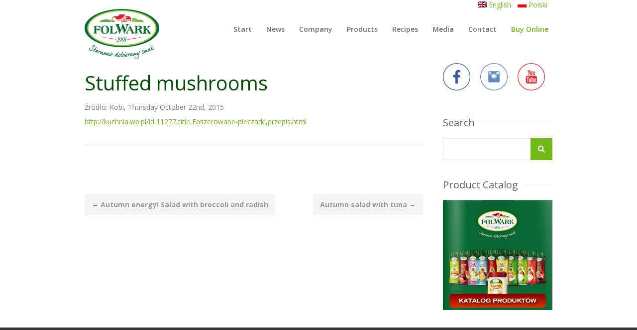

--- FILE ---
content_type: text/html; charset=UTF-8
request_url: http://folwark.com.pl/en/media/blogerzy_o_nas/faszerowane-pieczarki/
body_size: 7329
content:
<!DOCTYPE html>
<html lang="en-US"  prefix="og: http://ogp.me/ns# fb: http://www.facebook.com/2008/fbml">
<head>
<meta charset="UTF-8">
<meta name="viewport" content="width=device-width, initial-scale=1">
<link rel="profile" href="http://gmpg.org/xfn/11">
<link rel="pingback" href="http://folwark.com.pl/xmlrpc.php">

<title>Stuffed mushrooms &#8211; Folwark</title>
<link rel='dns-prefetch' href='//fonts.googleapis.com' />
<link rel='dns-prefetch' href='//s.w.org' />
<link rel="alternate" type="application/rss+xml" title="Folwark &raquo; Feed" href="http://folwark.com.pl/en/feed/" />
<link rel="alternate" type="application/rss+xml" title="Folwark &raquo; Comments Feed" href="http://folwark.com.pl/en/comments/feed/" />
<meta property="og:title" content="Stuffed mushrooms"/><meta property="og:type" content="article"/><meta property="og:url" content="http://folwark.com.pl/en/media/blogerzy_o_nas/faszerowane-pieczarki/"/><meta property="og:site_name" content="Your Site NAME Goes HERE"/><meta property="og:image" content="http://folwark.com.pl/wp-content/uploads/2015/11/pieczarki-300x225.png"/>
		<script type="text/javascript">
			window._wpemojiSettings = {"baseUrl":"https:\/\/s.w.org\/images\/core\/emoji\/11\/72x72\/","ext":".png","svgUrl":"https:\/\/s.w.org\/images\/core\/emoji\/11\/svg\/","svgExt":".svg","source":{"concatemoji":"http:\/\/folwark.com.pl\/wp-includes\/js\/wp-emoji-release.min.js?ver=4.9.28"}};
			!function(e,a,t){var n,r,o,i=a.createElement("canvas"),p=i.getContext&&i.getContext("2d");function s(e,t){var a=String.fromCharCode;p.clearRect(0,0,i.width,i.height),p.fillText(a.apply(this,e),0,0);e=i.toDataURL();return p.clearRect(0,0,i.width,i.height),p.fillText(a.apply(this,t),0,0),e===i.toDataURL()}function c(e){var t=a.createElement("script");t.src=e,t.defer=t.type="text/javascript",a.getElementsByTagName("head")[0].appendChild(t)}for(o=Array("flag","emoji"),t.supports={everything:!0,everythingExceptFlag:!0},r=0;r<o.length;r++)t.supports[o[r]]=function(e){if(!p||!p.fillText)return!1;switch(p.textBaseline="top",p.font="600 32px Arial",e){case"flag":return s([55356,56826,55356,56819],[55356,56826,8203,55356,56819])?!1:!s([55356,57332,56128,56423,56128,56418,56128,56421,56128,56430,56128,56423,56128,56447],[55356,57332,8203,56128,56423,8203,56128,56418,8203,56128,56421,8203,56128,56430,8203,56128,56423,8203,56128,56447]);case"emoji":return!s([55358,56760,9792,65039],[55358,56760,8203,9792,65039])}return!1}(o[r]),t.supports.everything=t.supports.everything&&t.supports[o[r]],"flag"!==o[r]&&(t.supports.everythingExceptFlag=t.supports.everythingExceptFlag&&t.supports[o[r]]);t.supports.everythingExceptFlag=t.supports.everythingExceptFlag&&!t.supports.flag,t.DOMReady=!1,t.readyCallback=function(){t.DOMReady=!0},t.supports.everything||(n=function(){t.readyCallback()},a.addEventListener?(a.addEventListener("DOMContentLoaded",n,!1),e.addEventListener("load",n,!1)):(e.attachEvent("onload",n),a.attachEvent("onreadystatechange",function(){"complete"===a.readyState&&t.readyCallback()})),(n=t.source||{}).concatemoji?c(n.concatemoji):n.wpemoji&&n.twemoji&&(c(n.twemoji),c(n.wpemoji)))}(window,document,window._wpemojiSettings);
		</script>
		<style type="text/css">
img.wp-smiley,
img.emoji {
	display: inline !important;
	border: none !important;
	box-shadow: none !important;
	height: 1em !important;
	width: 1em !important;
	margin: 0 .07em !important;
	vertical-align: -0.1em !important;
	background: none !important;
	padding: 0 !important;
}
</style>
<link rel='stylesheet' id='bxslider-css-css'  href='http://folwark.com.pl/wp-content/plugins/kiwi-logo-carousel/third-party/jquery.bxslider/jquery.bxslider.css?ver=4.9.28' type='text/css' media='' />
<link rel='stylesheet' id='kiwi-logo-carousel-styles-css'  href='http://folwark.com.pl/wp-content/plugins/kiwi-logo-carousel/custom-styles.css?ver=4.9.28' type='text/css' media='' />
<link rel='stylesheet' id='purethemes-shortcodes-css'  href='http://folwark.com.pl/wp-content/plugins/purethemes-shortcodes/css/shortcodes.css?ver=4.9.28' type='text/css' media='all' />
<link rel='stylesheet' id='ot-google-fonts-css'  href='//fonts.googleapis.com/css?family=Open+Sans:300,600,700,800&#038;subset=latin,latin-ext' type='text/css' media='all' />
<link rel='stylesheet' id='aps-animate-css-css'  href='http://folwark.com.pl/wp-content/plugins/accesspress-social-icons/css/animate.css?ver=1.6.9' type='text/css' media='all' />
<link rel='stylesheet' id='aps-frontend-css-css'  href='http://folwark.com.pl/wp-content/plugins/accesspress-social-icons/css/frontend.css?ver=1.6.9' type='text/css' media='all' />
<link rel='stylesheet' id='feedzy-rss-feeds-css'  href='http://folwark.com.pl/wp-content/plugins/feedzy-rss-feeds/css/feedzy-rss-feeds.css?ver=3.2.8' type='text/css' media='all' />
<link rel='stylesheet' id='instalink-min-css-1-css'  href='http://folwark.com.pl/wp-content/plugins/instagram-shortcode-and-widget/css/instalink-1.5.0.min.css?ver=4.9.28' type='text/css' media='all' />
<link rel='stylesheet' id='rs-plugin-settings-css'  href='http://folwark.com.pl/wp-content/plugins/revslider/rs-plugin/css/settings.css?rev=4.6.0&#038;ver=4.9.28' type='text/css' media='all' />
<style id='rs-plugin-settings-inline-css' type='text/css'>
.tp-caption a{color:#ff7302;text-shadow:none;-webkit-transition:all 0.2s ease-out;-moz-transition:all 0.2s ease-out;-o-transition:all 0.2s ease-out;-ms-transition:all 0.2s ease-out}.tp-caption a:hover{color:#ffa902}
</style>
<link rel='stylesheet' id='ytio-css-css'  href='http://folwark.com.pl/wp-content/plugins/youtube-information-widget/includes/style.css?ver=4.9.28' type='text/css' media='all' />
<link rel='stylesheet' id='chow-style-css'  href='http://folwark.com.pl/wp-content/themes/chow/style.css?ver=4.9.28' type='text/css' media='all' />
<link rel='stylesheet' id='chow-print-css'  href='http://folwark.com.pl/wp-content/themes/chow/css/print.css?ver=20140612' type='text/css' media='print' />
<link rel='stylesheet' id='chow-custom-css'  href='http://folwark.com.pl/wp-content/themes/chow/css/custom.css?ver=20140612' type='text/css' media='all' />
<script type='text/javascript' src='http://folwark.com.pl/wp-includes/js/jquery/jquery.js?ver=1.12.4'></script>
<script type='text/javascript' src='http://folwark.com.pl/wp-includes/js/jquery/jquery-migrate.min.js?ver=1.4.1'></script>
<script type='text/javascript' src='http://folwark.com.pl/wp-content/plugins/accesspress-social-icons/js/frontend.js?ver=1.6.9'></script>
<script type='text/javascript' src='http://folwark.com.pl/wp-content/plugins/instagram-shortcode-and-widget/js/instalink-1.5.0.min.js?ver=4.9.28'></script>
<script type='text/javascript' src='http://folwark.com.pl/wp-content/plugins/revslider/rs-plugin/js/jquery.themepunch.tools.min.js?rev=4.6.0&#038;ver=4.9.28'></script>
<script type='text/javascript' src='http://folwark.com.pl/wp-content/plugins/revslider/rs-plugin/js/jquery.themepunch.revolution.min.js?rev=4.6.0&#038;ver=4.9.28'></script>
<script type='text/javascript' src='http://folwark.com.pl/wp-content/themes/chow/inc/cpslider/js/cpslider.js?ver=4.9.28'></script>
<link rel='https://api.w.org/' href='http://folwark.com.pl/en/wp-json/' />
<link rel="EditURI" type="application/rsd+xml" title="RSD" href="http://folwark.com.pl/xmlrpc.php?rsd" />
<link rel="wlwmanifest" type="application/wlwmanifest+xml" href="http://folwark.com.pl/wp-includes/wlwmanifest.xml" /> 
<link rel='prev' title='Autumn salad with tuna' href='http://folwark.com.pl/en/media/jesienna-salatka-z-tunczykiem/' />
<link rel='next' title='Autumn energy! Salad with broccoli and radish' href='http://folwark.com.pl/en/media/blogerzy_o_nas/jesienna-energia-czyli-salatka-z-brokulem-i-rzodkwia/' />
<meta name="generator" content="WordPress 4.9.28" />
<link rel="canonical" href="http://folwark.com.pl/en/media/blogerzy_o_nas/faszerowane-pieczarki/" />
<link rel='shortlink' href='http://folwark.com.pl/en/?p=2444' />
<link rel="alternate" type="application/json+oembed" href="http://folwark.com.pl/en/wp-json/oembed/1.0/embed?url=http%3A%2F%2Ffolwark.com.pl%2Fen%2Fmedia%2Fblogerzy_o_nas%2Ffaszerowane-pieczarki%2F" />
<link rel="alternate" type="text/xml+oembed" href="http://folwark.com.pl/en/wp-json/oembed/1.0/embed?url=http%3A%2F%2Ffolwark.com.pl%2Fen%2Fmedia%2Fblogerzy_o_nas%2Ffaszerowane-pieczarki%2F&#038;format=xml" />
		<style type="text/css"></style>
	<style type="text/css">
.qtranxs_flag_pl {background-image: url(http://folwark.com.pl/wp-content/plugins/qtranslate-x/flags/pl.png); background-repeat: no-repeat;}
.qtranxs_flag_en {background-image: url(http://folwark.com.pl/wp-content/plugins/qtranslate-x/flags/gb.png); background-repeat: no-repeat;}
</style>
<link hreflang="pl" href="http://folwark.com.pl/pl/media/blogerzy_o_nas/faszerowane-pieczarki/" rel="alternate" />
<link hreflang="en" href="http://folwark.com.pl/en/media/blogerzy_o_nas/faszerowane-pieczarki/" rel="alternate" />
<link hreflang="x-default" href="http://folwark.com.pl/media/blogerzy_o_nas/faszerowane-pieczarki/" rel="alternate" />
<meta name="generator" content="qTranslate-X 3.4.6.8" />
<style type="text/css">
    body {  }
    h1, h2, h3, h4, h5, h6  { font-family:Open Sans; }
    #logo h1 a, #logo h2 a {  }
    #navigation .menu > li > a, #navigation ul li a {    }
    .rsSlideTitle.title a {    }
    </style>
  <style type="text/css">
    #logo {
            }
.rsDefaultInv .rsThumb.rsNavSelected {
    -webkit-box-shadow: inset 0px -1px 0px 0px rgba(115,184,25, 0.12), 1px 0px 0px 0px #73b819;
    -moz-box-shadow: inset 0px -1px 0px 0px rgba(115,184,25,, 0.12), 1px 0px 0px 0px #73b819;
    box-shadow: inset 0px -1px 0px 0px rgba(115,184,25, 0.12), 1px 0px 0px 0px #73b819;
}
#current,
.menu ul li a:hover,
.menu ul > li:hover > a,
.menu ul ul,
.rsDefaultInv .rsThumb.rsNavSelected,
.rsDefault .rsThumb.rsNavSelected,
.menu > ul > li.current-menu-ancestor > a, .menu > ul > li.current-menu-item > a, #current,
.foodiepress-wrapper.recipe1 .ingredients li.active:before,
.foodiepress-wrapper.recipe1 .ingredients a:hover:after,
.foodiepress-wrapper.recipe2 .ingredients-container .ingredients a:hover:after,
.foodiepress-wrapper.recipe2 .ingredients li.active:before {
    border-color: #73b819;
}

.alternative #current:hover,
.menu.alternative ul li a:hover,
.menu.alternative ul > li.sfHover > a {
    background-color: #73b819 !important;
}


.rsDefault .rsArrowIcn:hover,
a.print,
.ingredients input[type=checkbox]:checked + label:before,
#slider-prev:hover,
#slider-next:hover,
.search button,
.rsSlideTitle.tags ul li,
ul.categories li a:hover,
.post-icon,
.rate-recipe,
.comment-by a.reply:hover,
.comment-by a.comment-reply-link:hover,
.newsletter-btn,
.product-button,
.search-by-keyword button,
.chosen-container .chosen-results li.highlighted,
.chosen-container-multi .chosen-choices li.search-choice,
.tabs-nav li.active a,
.ui-accordion .ui-accordion-header-active:hover,
.ui-accordion .ui-accordion-header-active,
a.nav-toggle.active,
.upload-btn,
a.button.color, input[type="button"], input.button.color,
.widget_categories ul li a:hover,
input[type="submit"],
.nav-links a:hover,
a.button.light:hover,
.page-template-template-browserecipe .search-by-keyword button, .search .search-by-keyword button,
nav.search button, aside.search button,
.foodiepress-wrapper.recipe1 .ingredients li.active:before,
.foodiepress-wrapper.recipe2 .ingredients li.active:before,
.pagination ul li a.current-page { background-color: #73b819; }


.rsDefaultInv .rsThumb.rsNavSelected,
a.blockTitle:hover,
.rsDefault .rsThumb.rsNavSelected,
.rsDefault .rsThumbsArrow:hover,
.qtyplus:hover,
.qtyminus:hover,
body input[type="button"]:hover,
.quantity input.plus:hover, 
.quantity input.minus:hover, 
a.cart-remove:hover,
.linking .button,
.mfp-close:hover,
a.calculate-shipping:hover,
.widget_price_filter .button,
a.button.wc-forward,
.shipping-calculator-form .button,
.mfp-arrow:hover,
.pagination .current,
.pagination ul li a:hover,
.pagination-next-prev ul li a:hover,
.highlight.color { background: #73b819; }

a,
.author-box .title,
.author-box .contact a:hover,
ul.product_list_widget li a:hover,
a.adv-search-btn.active i,
a.adv-search-btn.active,
a.adv-search-btn:hover i,
a.adv-search-btn:hover,
.foodiepress-wrapper.recipe1 .ingredients a:hover,
.foodiepress-wrapper.recipe2 .ingredients a:hover,
.comment-by a.url:hover,
.author-box a:hover span,
.post-meta a:hover,
table.cart-table td.product-name a:hover,
.widget ul li a:hover,
.basic-table.fav-recipes .recipe-title a:hover,
.list-1.color li:before,
.list-2.color li:before,
.list-3.color li:before,
.list-4.color li:before { color: #73b819; }


</style>

<script>
  (function(i,s,o,g,r,a,m){i['GoogleAnalyticsObject']=r;i[r]=i[r]||function(){
  (i[r].q=i[r].q||[]).push(arguments)},i[r].l=1*new Date();a=s.createElement(o),
  m=s.getElementsByTagName(o)[0];a.async=1;a.src=g;m.parentNode.insertBefore(a,m)
  })(window,document,'script','//www.google-analytics.com/analytics.js','ga');

  ga('create', 'UA-65070875-1', 'auto');
  ga('send', 'pageview');

</script>
	<script defer src="https://use.fontawesome.com/releases/v5.0.6/js/all.js"></script>
</head>

<body class="post-template-default single single-post postid-2444 single-format-standard">

<!-- Wrapper -->
<div id="wrapper">

<!-- Header
================================================== -->
<header id="header">

    <!-- Container -->
    <div class="container">

        
<ul class="language-chooser language-chooser-both qtranxs_language_chooser" id="qtranslate-chooser">
<li><a href="http://folwark.com.pl/pl/media/blogerzy_o_nas/faszerowane-pieczarki/" class="qtranxs_flag_pl qtranxs_flag_and_text" title="Polski (pl)"><span>Polski</span></a></li>
<li class="active"><a href="http://folwark.com.pl/en/media/blogerzy_o_nas/faszerowane-pieczarki/" class="qtranxs_flag_en qtranxs_flag_and_text" title="English (en)"><span>English</span></a></li>
</ul><div class="qtranxs_widget_end"></div>
        <!-- Logo / Mobile Menu -->
        <div class="three columns">
            <div id="logo">
                                    <h2><a href="http://folwark.com.pl/en/" title="Folwark" rel="home"><img src="http://folwark.com.pl/wp-content/uploads/2015/03/folwark_logo1.png" alt="Folwark"/></a></h2>
                                </div>
        </div>


        <!-- Navigation
        ================================================== -->
				 
        <div class=" columns navigation thirteen">
            <nav id="navigation" class=" menu nav-collapse">
                <ul id="menu-menu" class="menu"><li id="menu-item-136" class="menu-item menu-item-type-custom menu-item-object-custom menu-item-136"><a href="/en/">Start</a></li>
<li id="menu-item-478" class="menu-item menu-item-type-taxonomy menu-item-object-category menu-item-478"><a href="http://folwark.com.pl/en/category/aktualnosci/">News</a></li>
<li id="menu-item-214" class="menu-item menu-item-type-custom menu-item-object-custom menu-item-has-children menu-item-214"><a href="#">Company</a>
<ul class="sub-menu">
	<li id="menu-item-3178" class="menu-item menu-item-type-post_type menu-item-object-post menu-item-3178"><a href="http://folwark.com.pl/en/informacje/o-firmie/">about us</a></li>
	<li id="menu-item-3177" class="menu-item menu-item-type-post_type menu-item-object-post menu-item-3177"><a href="http://folwark.com.pl/en/informacje/certyfikaty-i-wyroznienia/">certificates and awards</a></li>
</ul>
</li>
<li id="menu-item-570" class="menu-item menu-item-type-custom menu-item-object-custom menu-item-has-children menu-item-570"><a href="#">Products</a>
<ul class="sub-menu">
	<li id="menu-item-192" class="menu-item menu-item-type-taxonomy menu-item-object-category menu-item-192"><a href="http://folwark.com.pl/en/category/produkty/dla-konsumentow/">for consumers</a></li>
	<li id="menu-item-193" class="menu-item menu-item-type-taxonomy menu-item-object-category menu-item-193"><a href="http://folwark.com.pl/en/category/produkty/dla-gastronomii/">for gastronomy</a></li>
	<li id="menu-item-735" class="menu-item menu-item-type-post_type menu-item-object-post menu-item-735"><a href="http://folwark.com.pl/en/informacje/produkty-dla-przemyslu-spozywczego/">for grocery</a></li>
	<li id="menu-item-3583" class="menu-item menu-item-type-post_type menu-item-object-post menu-item-3583"><a href="http://folwark.com.pl/en/produkty/opakowania-jednoporcjowe/">single portion packaging</a></li>
</ul>
</li>
<li id="menu-item-2653" class="menu-item menu-item-type-custom menu-item-object-custom menu-item-2653"><a target="_blank" href="http://www.gotujzfolwarkiem.pl/">Recipes</a></li>
<li id="menu-item-474" class="menu-item menu-item-type-custom menu-item-object-custom menu-item-has-children menu-item-474"><a href="#">Media</a>
<ul class="sub-menu">
	<li id="menu-item-477" class="menu-item menu-item-type-post_type menu-item-object-post menu-item-477"><a href="http://folwark.com.pl/en/informacje/materialy-dla-mediow/">materials for media</a></li>
	<li id="menu-item-654" class="menu-item menu-item-type-taxonomy menu-item-object-category menu-item-654"><a href="http://folwark.com.pl/en/category/media/media-o-nas/">media about us</a></li>
	<li id="menu-item-1242" class="menu-item menu-item-type-taxonomy menu-item-object-category current-post-ancestor current-menu-parent current-post-parent menu-item-1242"><a href="http://folwark.com.pl/en/category/media/blogerzy_o_nas/">bloggers about us</a></li>
</ul>
</li>
<li id="menu-item-2396" class="menu-item menu-item-type-custom menu-item-object-custom menu-item-has-children menu-item-2396"><a href="#">Contact</a>
<ul class="sub-menu">
	<li id="menu-item-217" class="menu-item menu-item-type-custom menu-item-object-custom menu-item-217"><a href="/en/informacje/kontakt">Contact us</a></li>
	<li id="menu-item-998" class="menu-item menu-item-type-post_type menu-item-object-post menu-item-998"><a href="http://folwark.com.pl/en/informacje/gdzie-nas-znalezc-2/">Where can you find us?</a></li>
</ul>
</li>
<li id="menu-item-2715" class="menu-item menu-item-type-custom menu-item-object-custom menu-item-2715"><a target="_blank" href="https://hurtum.pl/produkty/?category=706&#038;price_from=&#038;price_to=&#038;brand=folwark&#038;size_from=&#038;size_to=&#038;size_unit=1&#038;order=price">Buy Online</a></li>
</ul>            </nav>

        </div>

    </div>

<!-- Container / End -->
</header>

	
<!-- Content
================================================== -->
<div class="container" >

<!-- Recipe -->
<div class="twelve columns no-recipe-background">
	<div class="alignment">
		<article class="no-recipe post-2444 post type-post status-publish format-standard has-post-thumbnail hentry category-blogerzy_o_nas" id="post-2444" >
			<!-- Header -->
			
								
						<img class="single-thumb" src="http://folwark.com.pl/wp-content/uploads/2015/11/pieczarki.png"  alt="Stuffed mushrooms" /></a>
				  
					
			<div class="post-content">
				<h2>Stuffed mushrooms</h2>
				
				Źródło: Kobi, Thursday October 22nd, 2015<p><a href="http://kuchnia.wp.pl/id,11277,title,Faszerowane-pieczarki,przepis.html" target="_blank">http://kuchnia.wp.pl/id,11277,title,Faszerowane-pieczarki,przepis.html</a></p>
								<div class="clearfix"></div>
				<span class="divider"></span>
				<!-- Share Post -->
												<div class="clearfix"></div><div class="post-meta"></div>
				


				<div class="clearfix"></div>
				
			</div>

			<!-- Headline -->
			

			<div class="clearfix"></div>

			<div class="margin-top-15"></div>

				<nav class="navigation post-navigation" role="navigation">
		<h3 class="screen-reader-text">Post navigation</h3>
		<div class="nav-links">
			<div class="nav-previous"><a href="http://folwark.com.pl/en/media/blogerzy_o_nas/jesienna-energia-czyli-salatka-z-brokulem-i-rzodkwia/" rel="next"><span class="meta-nav">&larr;</span>&nbsp;Autumn energy! Salad with broccoli and radish</a></div><div class="nav-next"><a href="http://folwark.com.pl/en/media/jesienna-salatka-z-tunczykiem/" rel="prev">Autumn salad with tuna&nbsp;<span class="meta-nav">&rarr;</span></a></div>		</div><!-- .nav-links -->
	</nav><!-- .navigation -->
						</article>
	</div> <!-- eof alignment -->
</div> <!-- eof twelve columns -->


<div class="four columns sidebar">
	
    <div id="apsi_widget-2" class="widget widget_apsi_widget"><div class="aps-social-icon-wrapper">
                    <div class="aps-group-horizontal">
                                    <div class="aps-each-icon icon-1-1" style='margin:8px;' data-aps-tooltip='Falwak Facebook' data-aps-tooltip-enabled="0" data-aps-tooltip-bg="#000" data-aps-tooltip-color="#fff">
                    <a href="https://www.facebook.com/folwark.sosy/" target="_blank" class="aps-icon-link animated " data-animation-class="">
                                                <img src="http://folwark.com.pl/wp-content/plugins/accesspress-social-icons/icon-sets/png/set8/facebook.png" alt="Falwak Facebook"/>
                                            </a>
                    <span class="aps-icon-tooltip aps-icon-tooltip-bottom" style="display: none;"></span>
                    <style class="aps-icon-front-style">.icon-1-1 img{height:55px;width:55px;opacity:1;-moz-box-shadow:0px 0px 0px 0 ;-webkit-box-shadow:0px 0px 0px 0 ;box-shadow:0px 0px 0px 0 ;padding:0px;}.icon-1-1 .aps-icon-tooltip:before{border-color:#000}</style>                </div>
                
                            <div class="aps-each-icon icon-1-2" style='margin:8px;' data-aps-tooltip='Folwark - Instagram' data-aps-tooltip-enabled="0" data-aps-tooltip-bg="#000" data-aps-tooltip-color="#fff">
                    <a href="http://instagram.com/folwark.sosy/" target="_blank" class="aps-icon-link animated " data-animation-class="">
                                                <img src="http://folwark.com.pl/wp-content/plugins/accesspress-social-icons/icon-sets/png/set8/instagram.png" alt="Folwark - Instagram"/>
                                            </a>
                    <span class="aps-icon-tooltip aps-icon-tooltip-bottom" style="display: none;"></span>
                    <style class="aps-icon-front-style">.icon-1-2 img{height:55px;width:55px;opacity:1;-moz-box-shadow:0px 0px 0px 0 ;-webkit-box-shadow:0px 0px 0px 0 ;box-shadow:0px 0px 0px 0 ;padding:0px;}.icon-1-2 .aps-icon-tooltip:before{border-color:#000}</style>                </div>
                
                            <div class="aps-each-icon icon-1-3" style='margin:8px;' data-aps-tooltip='Zobacz nasz kanał' data-aps-tooltip-enabled="0" data-aps-tooltip-bg="#000" data-aps-tooltip-color="#fff">
                    <a href="https://www.youtube.com/channel/UCd6edHXH9bALv3NpN8O0xMQ" target="_blank" class="aps-icon-link animated " data-animation-class="">
                                                <img src="http://folwark.com.pl/wp-content/plugins/accesspress-social-icons/icon-sets/png/set8/youtube.png" alt="Folwark - YouTube"/>
                                            </a>
                    <span class="aps-icon-tooltip aps-icon-tooltip-bottom" style="display: none;"></span>
                    <style class="aps-icon-front-style">.icon-1-3 img{height:55px;width:55px;opacity:1;-moz-box-shadow:0px 0px 0px 0 ;-webkit-box-shadow:0px 0px 0px 0 ;box-shadow:0px 0px 0px 0 ;padding:0px;}.icon-1-3 .aps-icon-tooltip:before{border-color:#000}</style>                </div>
                                </div>
                
            </div></div><div id="search-2" class="widget widget_search"><h4 class="headline">Search</h4><span class="line margin-bottom-30"></span><div class="clearfix"></div>
<aside class="search">
    <form method="get" class="search-form" action="http://folwark.com.pl/en/" role="search">
        <button><i class="fa fa-search"></i></button>
        <input class="search-field" type="text" name="s" placeholder="" value=""/>
    </form>
</aside>
<div class="clearfix"></div>



</div><div id="text-2" class="widget widget_text"><h4 class="headline">Product Catalog</h4><span class="line margin-bottom-30"></span><div class="clearfix"></div>			<div class="textwidget"><a href="https://issuu.com/sosyfolwark/docs/katalog_produktowy/1" target="_blank"><img src="http://folwark.com.pl/wp-content/uploads/2015/03/katalog-produktow-folwark.png" width="100%" border="0" alt="Katalog Produktów" /></a></div>
		</div></div><!-- #secondary -->
</div>


</div>
<!-- Wrapper / End -->


<!-- Footer
================================================== -->
<div id="footer">

    <!-- Container -->
    <div class="container">
                     <div class="five columns">
                            </div>
                     <div class="three columns">
                            </div>
                     <div class="three columns">
                            </div>
                     <div class="five columns">
                            </div>
            </div>
    <!-- Container / End -->

</div>
<!-- Footer / End -->

<!-- Footer Bottom / Start -->
<div id="footer-bottom">

    <!-- Container -->
    <div class="container">

        <div class="sixteen columns">
        Działając zgodnie z wymaganiami określonymi w Art. 32c pkt. 2 Ustawy z dnia 29 listopada 2000 r. Prawo atomowe (tekst jednolity Dz.U. 2024, poz. 1277. informujemy, że w ciągu ostatnich 12 miesięcy nie odnotowano wpływu prowadzonej działalności na zdrowie ludzi i na środowisko, oraz że nie wystąpiły uwolnienia substancji promieniotwórczych do środowiska w związku z prowadzoną działalnością.<br>© www.folwark.com.pl. All Rights Reserved.</div>

    </div>
    <!-- Container / End -->

</div>
<!-- Footer Bottom / End -->

<!-- Back To Top Button -->
<div id="backtotop"><a href="#"></a></div>

<script>jQuery(document).ready(function(){jQuery(".kiwi-logo-carousel-default").bxSlider({mode:"horizontal",speed:500,slideMargin:0,infiniteLoop:true,hideControlOnEnd:false,captions:false,ticker:false,tickerHover:false,adaptiveHeight:true,responsive:true,pager:false,controls:true,autoControls:false,minSlides:1,maxSlides:4,moveSlides:1,slideWidth:160,auto:true,pause:1501,useCSS:false});});</script><script type='text/javascript' src='http://folwark.com.pl/wp-content/plugins/purethemes-shortcodes/js/shortcodes.js?ver=4.9.28'></script>
<script type='text/javascript' src='http://folwark.com.pl/wp-content/themes/chow/js/chosen.jquery.min.js?ver=20140612'></script>
<script type='text/javascript' src='http://folwark.com.pl/wp-content/themes/chow/js/jquery.superfish.js?ver=20140612'></script>
<script type='text/javascript' src='http://folwark.com.pl/wp-content/themes/chow/js/jquery.magnific-popup.min.js?ver=20140612'></script>
<script type='text/javascript' src='http://folwark.com.pl/wp-content/themes/chow/js/hoverIntent.js?ver=20140612'></script>
<script type='text/javascript' src='http://folwark.com.pl/wp-content/themes/chow/js/jquery.royalslider.min.js?ver=20140612'></script>
<script type='text/javascript' src='http://folwark.com.pl/wp-content/themes/chow/js/isotope.pkgd.min.js?ver=20140612'></script>
<script type='text/javascript' src='http://folwark.com.pl/wp-content/themes/chow/js/jquery.gmaps.min.js?ver=20140612'></script>
<script type='text/javascript' src='http://folwark.com.pl/wp-content/themes/chow/js/jquery.tooltips.min.js?ver=20140612'></script>
<script type='text/javascript' src='http://folwark.com.pl/wp-content/themes/chow/js/responsive-nav.js?ver=20140612'></script>
<script type='text/javascript' src='http://folwark.com.pl/wp-content/themes/chow/js/dropzone.js?ver=20140612'></script>
<script type='text/javascript'>
/* <![CDATA[ */
var chow = {"retinalogo":""};
/* ]]> */
</script>
<script type='text/javascript' src='http://folwark.com.pl/wp-content/themes/chow/js/custom.js?ver=20140612'></script>
<script type='text/javascript' src='http://folwark.com.pl/wp-includes/js/jquery/ui/core.min.js?ver=1.11.4'></script>
<script type='text/javascript' src='http://folwark.com.pl/wp-includes/js/jquery/ui/widget.min.js?ver=1.11.4'></script>
<script type='text/javascript' src='http://folwark.com.pl/wp-includes/js/jquery/ui/mouse.min.js?ver=1.11.4'></script>
<script type='text/javascript' src='http://folwark.com.pl/wp-includes/js/jquery/ui/sortable.min.js?ver=1.11.4'></script>
<script type='text/javascript' src='http://folwark.com.pl/wp-content/themes/chow/js/skip-link-focus-fix.js?ver=20130115'></script>
<script type='text/javascript' src='http://folwark.com.pl/wp-includes/js/wp-embed.min.js?ver=4.9.28'></script>
<script type='text/javascript' src='http://folwark.com.pl/wp-content/plugins/kiwi-logo-carousel/third-party/jquery.bxslider/jquery.bxslider.js?ver=4.9.28'></script>

</body>
</html>


--- FILE ---
content_type: text/css
request_url: http://folwark.com.pl/wp-content/plugins/instagram-shortcode-and-widget/css/instalink-1.5.0.min.css?ver=4.9.28
body_size: 1799
content:
/* Elfsight (c) elfsight.com */
.instalink {
    display: block;
    position: relative;
    box-sizing: border-box;
    overflow: hidden;
    min-height: 80px;
    min-width: 100px;
    margin: 0;
    padding: 0;
    border-radius: 3px;
    -webkit-transform: translateZ(0);
    transform: translateZ(0);
    background: #f8f8f8;
    font: 400 11px/1.2 Arial, sans-serif;
    -webkit-font-smoothing: antialiased;
    -webkit-user-select: none;
    -moz-user-select: none;
    -ms-user-select: none;
    user-select: none;
}
.instalink a {
    border: 0;
    outline: 0;
    text-decoration: none;
}
.instalink img, .instalink a img {
    margin: 0;
    padding: 0;
    border: 0;
    outline: 0;
}
.instalink * {
    margin: 0;
    padding: 0;
}
.instalink-cap {
    position: absolute;
    visibility: hidden;
    top: 0;
    right: 0;
    bottom: 0;
    left: 0;
    opacity: 0;
    -webkit-transform: translateY(40px);
    -ms-transform: translateY(40px);
    transform: translateY(40px);
    transition: all .2s ease;
}
.instalink-cap::before {
    display: block;
    position: absolute;
    width: 100%;
    height: 100%;
    top: 50%;
    left: 50%;
    margin: -26px 0 0 -123px;
    background: url('../images/bostup.jpg') no-repeat;
    -webkit-backface-visibility: hidden;
    -webkit-animation: _il-cap-blinking 2s infinite;
    animation: _il-cap-blinking 2s infinite;
    content: '';
}
@media (-webkit-min-device-pixel-ratio:1.5), (min-device-pixel-ratio:1.5) {
    .instalink-cap: :before {
    background: url('../images/bostup.jpg') no-repeat;
    background-size: 246px 52px;
}
}.instalink-loading .instalink-cap, .instalink-error .instalink-cap {
    visibility: visible;
    opacity: 1;
    -webkit-transform: translateY(0);
    -ms-transform: translateY(0);
    transform: translateY(0);
}
.instalink-error .instalink-cap::before {
    -webkit-animation: none;
    animation: none;
}
.instalink-alert {
    position: absolute;
    visibility: hidden;
    width: 100%;
    margin: 20px 0;
    opacity: 0;
    text-align: center;
    font-size: 14px;
    color: #ff4253;
    transition: all .2s ease;
}
.instalink-error .instalink-alert {
    visibility: visible;
    opacity: 1;
}
.instalink-content {
    position: relative;
    visibility: hidden;
    height: 100%;
    opacity: 0;
    transition: all .3s ease;
}
.instalink-ready > .instalink-content {
    visibility: visible;
    opacity: 1;
    transition-delay: .1s;
}
.instalink-header {
    display: block;
    position: relative;
    border-bottom: none !important;
    box-shadow: inset 0 0 100px rgba(255, 255, 255, 0), 0 1px 0 0 rgba(0, 0, 0, 0.05);
    background: #285989;
    text-decoration: none;
    transition: all .3s ease;
}
.instalink-header::before, .instalink-header::after {
    display: table;
    clear: both;
    width: 100%;
    height: 0;
    content: ''}
a.instalink-header:hover {
    box-shadow: inset 0 0 100px rgba(255, 255, 255, 0.2), 0 1px 0 0 rgba(0, 0, 0, 0.05);
}
.instalink-header-pic {
    display: block;
    float: left;
    width: 34px;
    height: 34px;
}
.instalink-header-name {
    display: block;
    float: left;
    overflow: hidden;
    width: 70%;
    margin-left: 14px;
    white-space: nowrap;
    text-transform: uppercase;
    text-overflow: ellipsis;
    line-height: 34px;
    font-weight: bold;
    font-size: 14px;
    color: #fff;
}
.instalink-tiny .instalink-header-name {
    width: 40%}
.instalink-header-logo {
    display: block;
    position: absolute;
    top: 8px;
    right: 12px;
    width: 18px;
    height: 18px;
    background: url('../images/instagram-logo.png') no-repeat;
}
.instalink-panel {
    padding: 10px 0;
    box-shadow: 0 1px 0 0 rgba(0, 0, 0, 0.05);
}
.instalink-panel::before, .instalink-panel::after {
    display: table;
    clear: both;
    width: 100%;
    height: 0;
    content: ''}
.instalink-tiny .instalink-panel {
    text-align: center;
}
.instalink-panel-counter {
    display: block;
    float: left;
    width: 54px;
    text-align: center;
}
.instalink-tiny .instalink-panel-counter {
    display: none;
}
.instalink-panel-counter-value {
    display: block;
    font-style: normal;
    font-weight: 700;
    font-size: 13px;
}
.instalink-panel-counter-label {
    display: block;
    overflow: hidden;
    width: 54px;
    margin-top: 2px;
    text-overflow: ellipsis;
    white-space: nowrap;
    color: #727272;
}
.instalink-small .instalink-panel-following {
    display: none;
}
.instalink-panel-subscribe {
    display: inline-block;
    float: right;
    margin-right: 11px;
    padding: 8px 12px;
    border-radius: 3px;
    box-shadow: inset 0 0 100px rgba(255, 255, 255, 0);
    background: #285989;
    text-decoration: none;
    color: #fff;
    transition: all .3s ease;
}
.instalink-tiny .instalink-panel-subscribe {
    float: none;
    margin-right: 0;
}
.instalink-panel-subscribe:hover {
    box-shadow: inset 0 0 100px rgba(255, 255, 255, 0.2);
}
.instalink-scrollbar {
    position: absolute;
    visibility: hidden;
    top: 0;
    right: 0;
    bottom: 0;
    opacity: 0;
    transition: all .3s ease;
}
.instalink-scrollbar.visible, .instalink:active .instalink-scrollbar, .instalink:hover .instalink-scrollbar {
    visibility: visible;
    opacity: 1;
}
.instalink-scrollbar-slider {
    width: 5px;
    border-radius: 10px;
    background: #858585;
    -webkit-transform-origin: 50% 0;
    -ms-transform-origin: 50% 0;
    transform-origin: 50% 0;
}
.instalink-feed::before, .instalink-feed::after {
    display: table;
    clear: both;
    width: 100%;
    height: 0;
    content: ''}
.instalink-feed-loader {
    position: relative;
    visibility: hidden;
    opacity: 0;
    transition: all .3s ease;
}
.instalink-has-pages .instalink-feed-loader {
    visibility: visible;
    opacity: 1;
    height: 40px;
    margin: 15px 0;
}
.instalink-has-pages .instalink-feed-loader::before {
    height: 40px;
}
.instalink-feed-loader::before {
    display: block;
    height: 0;
    width: 40px;
    margin: 0 auto;
    border: 1px solid #afafaf;
    border-radius: 50% 50%;
    -webkit-animation: _instalink-feed-loader 1.5s infinite;
    animation: _instalink-feed-loader 1.5s infinite;
    content: ''}
.instalink-feed-inner {
    position: relative;
}
.instalink-feed-container {
    position: absolute;
    overflow: hidden;
    top: 0;
    right: -17px;
    bottom: 0;
    left: 0;
    -webkit-overflow-scrolling: touch;
}
.instalink-scroll .instalink-feed-container {
    overflow: auto;
    overflow-y: auto;
    overflow-x: hidden;
}
.instalink-feed-wrapper {
    position: absolute;
    overflow: hidden;
    left: 0;
    bottom: 0;
    right: 0;
    background: #f8f8f8;
    display:none;
}
.instalink-user .instalink-feed-wrapper {
    top: 86px;
}
.instalink-tag .instalink-feed-wrapper {
    top: 35px;
}
.instalink-hide-heading .instalink-feed-wrapper {
    top: 0;
}
.instalink-feed-post {
    display: block;
    position: relative;
    float: left;
}
.instalink-feed-post::before {
    position: absolute;
    display: block;
    top: 50%;
    left: 50%;
    height: 40px;
    width: 40px;
    margin: -20px 0 0 -20px;
    border: 1px solid #afafaf;
    border-radius: 50% 50%;
    -webkit-animation: _instalink-feed-loader 1.5s infinite;
    animation: _instalink-feed-loader 1.5s infinite;
    content: '';
}
.instalink-feed-post-loaded.instalink-feed-post::before {
    display: none;
}
.instalink-feed-post img {
    display: block;
    position: relative;
    visibility: hidden;
    top: 50%;
    left: 50%;
    opacity: 0;
    -webkit-transform: scale(.6);
    -ms-transform: scale(.6);
    transform: scale(.6);
    -webkit-backface-visibility: hidden;
    backface-visibility: hidden;
    transition: all .4s ease;
}
.instalink-feed-post:hover img {
    opacity: .85;
}
.instalink-feed-post-loaded img {
    visibility: visible;
    opacity: 1;
    -webkit-transform: scale(1);
    -ms-transform: scale(1);
    transform: scale(1);
}
.instalink-loading .instalink-feed {
    display: none;
}
@-webkit-keyframes _il-cap-blinking {
    0% {
    opacity: 1;
}
50% {
    opacity: .3;
}
100% {
    opacity: 1;
}
}@keyframes _il-cap-blinking {
    0% {
    opacity: 1;
}
50% {
    opacity: .3;
}
100% {
    opacity: 1;
}
}@-webkit-keyframes _instalink-feed-loader {
    0% {
    -webkit-transform: scale(0, 0);
    transform: scale(0, 0);
    opacity: 1;
}
60% {
    -webkit-transform: scale(.9, .9);
    transform: scale(.9, .9);
    opacity: 1;
}
99% {
    -webkit-transform: scale(1.2, 1.2);
    transform: scale(1.2, 1.2);
    opacity: 0;
}
100% {
    -webkit-transform: scale(0, 0);
    transform: scale(0, 0);
    opacity: 1;
}
}@keyframes _instalink-feed-loader {
    0% {
    -webkit-transform: scale(0, 0);
    transform: scale(0, 0);
    opacity: 1;
}
60% {
    -webkit-transform: scale(.9, .9);
    transform: scale(.9, .9);
    opacity: 1;
}
99% {
    -webkit-transform: scale(1.2, 1.2);
    transform: scale(1.2, 1.2);
    opacity: 0;
}
100% {
    -webkit-transform: scale(0, 0);
    transform: scale(0, 0);
    opacity: 1;
}
}

--- FILE ---
content_type: text/css
request_url: http://folwark.com.pl/wp-content/plugins/youtube-information-widget/includes/style.css?ver=4.9.28
body_size: 865
content:
/* Copyright YouTube information Widget, by Samuel Elh ( sam.elegance-style.com/contact-me ) */

#ytio-container * {
	transition: all .3s ease-in-out;
	transition: all .3s ease-in-out;      
	-webkit-transition: all .3s ease-in-out;      
	-o-transition: all .3s ease-in-out;      
	-moz-transition: all .3s ease-in-out;
}
#ytio-container {
	border: 1px solid #EDE0E0;
	display: block;
	max-width: 100%;
	clear: both;
	margin-bottom: 1em;
	float: left;
}
#ytio-container p {
	padding: 0.2em;
	line-height: 2.2;
	margin-bottom: 0.5em;
}
#ytio-container strong {
	font-weight: bold;
}
#ytio-container #ytio-uploads a {
	line-height: 2;
}
#ytio-container #ytio-right a span {
	line-height: 3.3em;
}
#ytio-container embed,
#ytio-container img,
#ytio-container object,
#ytio-container video,
#ytio-container iframe,
#ytio-container param {
	max-width: 100%;
}
#ytio-container #ytio-switch {
	display: block;
	overflow: hidden;
	text-align: center;
	border: 1px solid #EDE0E0;
	border-width: 1px 0;
	text-align: center;
}
#ytio-container #ytio-switch span {
	float: left;
	cursor: pointer;
	border: 1px solid transparent;
	border-width: 1px 0;
	padding: .88em .55em;
}
#ytio-container #ytio-switch span.active {
	border-top: 1px solid #E62117;
	font-weight: bold;
}
#ytio-container #ytio-uploads {  
	overflow: hidden;
	position: relative;
	display: block;
}
#ytio-container .ytio-vis {
	display: block;
}
#ytio-container .ytio-hid {
	display: none;
}
#ytio-container br.clear {
	clear: both;
}
#ytio-container #ytio-avatar {
	display: block;
	overflow: hidden;
	padding: 1em .5em;
	text-align: center;
}
#ytio-container #ytio-avatar div.inline {
	display: inline-block;
	margin: 0.5em;
	vertical-align: top;
}
#ytio-container #ytio-avatar #ytio-right {
	text-align: left;
	vertical-align: middle;
	margin: 0 0 0.5em 0.5em;
}
#ytio-right a[href*="?sub_confirmation=1"] {
	background: #D84133;
	padding: .3em 1em!important;
	color: #fff;
	text-decoration: none;
	text-align: center;
}
#ytio-container #ytio-avatar #ytio-right * {
	padding: 0;
}
#ytio-container #ytio-avatar #ytio-left img {     
	position: relative;
	-webkit-border-radius: 50%;
	-moz-border-radius: 50%;
	border-radius: 50%;        
	-webkit-box-shadow: 0 0 0 3px #fff, 0 0 0 4px #D0D2D1, 0 2px 5px 4px rgba(0,0,0,.2);      
	-moz-box-shadow: 0 0 0 3px #fff, 0 0 0 4px #D0D2D1, 0 2px 5px 4px rgba(0,0,0,.2);      
	box-shadow: 0 0 0 3px #fff, 0 0 0 4px #D0D2D1, 0 2px 5px 4px rgba(0,0,0,.2);
}

a.yiw-more {
	background: #D84133!important;
    padding: .22em;
    color: #fff!important;
    text-decoration: none;
    display: block;
    text-align: center;
    display:none;
}
a.yiw-more:hover,
a.yiw-more:active {
	opacity: .8;
	-webkit-opacity: .8;
}

--- FILE ---
content_type: text/css
request_url: http://folwark.com.pl/wp-content/themes/chow/style.css?ver=4.9.28
body_size: 27800
content:
/*
Theme Name: Chow
Theme URI: chow.purethe.me
Author: Purethemes
Author URI: http://themeforest.net/user/purethemes
Description: WordPress Recipe Theme
Version: 1.1
License: ThemeForest
License URI: http://www.gnu.org/licenses/gpl-2.0.html
Text Domain: chow
Domain Path: /languages/
Tags: light, responsive-layout, theme-options, translation-ready, two-columns
*/


/* ------------------------------------------------------------------- */
/* Import Section
---------------------------------------------------------------------- */
@import url("css/base.css");				/* Default Reset, Typography, Forms, etc. */
@import url("css/responsive.css");			/* Responsive Grid */
@import url("css/font-awesome.css");		/* Font Awesome Icons */
@import url("//fonts.googleapis.com/css?family=Open+Sans:400,300,600,700,800&subset=latin,latin-ext");


/* ------------------------------------------------------------------- */
/* Table of Contents
----------------------------------------------------------------------

1. Header
2. Navigation
3. SCEditor
4. Miscellaneous
5. Shortcodes
6. Royal Slider
7. Recipes
8. Sidebar
9. Shop
10. Magnific Popup
11. Media Queries
12.0 Media
	12.1 Captions
	12.2 Galleries


	/* ------------------------------------------------------------------- */
/* Header
---------------------------------------------------------------------- */
#header {
	z-index: 999;
	background: #fff;
	position: relative;
	width: 100%;
	min-height: 74px;
}


/* Logo
------------------------------------*/
#logo { margin-top: 20px; }
.boxed #logo { margin-top: 35px; }

#logo a img {
	float: left;
	width: auto;
	
}



#blogdesc {
	color: #999;
	border-left: 1px solid #e9e9e9;
	margin: 0px 0 0 20px;
	padding: 5px 0 5px 20px;
	float: left;
}


/* ------------------------------------------------------------------- */
/* Navigation
---------------------------------------------------------------------- */
#navigation { float: right; }

.js .selectnav { display: none; }

.menu ul {
	margin: 0;
	padding: 0;
	list-style: none;
	z-index: 100;
}

.menu ul li {
	position: relative;
	margin-left: 5px;	z-index: 100;
}

.menu ul ul {
	position: absolute;
	display: none;
	top: 100%;
	left: 0;
	z-index: 100;
	width: 175px;	z-index: 100;
}

.menu > ul li { float: left; }
.menu ul li:hover > ul { display: block; }

.menu ul a {
	display: block;
	position: relative;
}

.menu ul ul ul {
	top: 0;
	left: 100%;	z-index: 100;
}


/* Main Styles */
.menu ul a { text-decoration: none; }

.menu ul > li > a {
	color: #707070;
	font-weight: 600;
	font-size: 14px;
	line-height: 18px;
	padding: 28px 8px 15px 16px;
	overflow: hidden;
	border-bottom: 3px solid transparent;
}

.menu > ul > li.current-menu-ancestor > a,
.menu > ul > li.current-menu-item > a,
#current { border-bottom: 3px solid #808080; color: #505050; }

.menu ul li a:hover,
.menu ul > li:hover > a {
	border-bottom: 3px solid #808080;
	color: #505050;
}

.menu ul li a {
	-webkit-transition: border 150ms ease-in-out, color 150ms ease-in-out;
	-moz-transition: border 150ms ease-in-out, color 150ms ease-in-out;
	-o-transition: border 150ms ease-in-out, color 150ms ease-in-out;
	-ms-transition: border 150ms ease-in-out, color 150ms ease-in-out;
	transition: border 150ms ease-in-out, color 150ms ease-in-out;
}

/* Alternative Styles */
.menu.alternative ul li {
	position: relative;
	margin-left: 0;
}

.menu.alternative {
	background-color: #f2f2f2;
	width: 100%;
	margin: 35px 0 25px 0;
}

.menu.alternative ul > li > a {
	color: #fff;
	font-weight: 600;
	font-size: 14px;
	line-height: 18px;
	padding: 17px 20px;
	overflow: hidden;
	border-bottom: 0;
	color: #808080;
}

.alternative #current {
	border-bottom: 0;
	background-color: #eaeaea;
	color: #808080;
}

.alternative #current:hover,
.menu.alternative ul li a:hover,
.menu.alternative ul > li.sfHover > a {
	border-bottom: 0;
	color: #fff !important;
	background-color: #808080 !important;
}

.menu.alternative ul li a,
.alternative.sf-arrows .sf-with-ul:hover:after {
	-webkit-transition: all 0.2s ease-in-out;
	-moz-transition: all 0.2s ease-in-out;
	-o-transition:all 0.2s ease-in-out;
	-ms-transition: all 0.2s ease-in-out;
	transition: all 0.2s ease-in-out;
}

.alternative.sf-arrows .sf-with-ul:hover:after,
.alternative.sf-arrows ul > li.sfHover .sf-with-ul:after {
	color: #fff;
}

.alternative.menu ul ul {
	border-top: 0;
	margin: 0;
}

.alternative.menu ul ul li a {
	font-weight: 500;
	text-transform: none;
	color: #9c9c9c;
	font-size: 13px;
	line-height: 18px;
	padding: 10px 16px !important;
	border: 0;
}


/* Drop-Down */
.menu ul ul {
	background-color: #333;
	z-index: 999;
	border-top: 3px solid #808080;
	margin: -3px 0 0 0;
}

.menu > ul ul li:hover > a {
	border-bottom: 0;
	background: transparent;
	color: #fff;
}

.menu ul ul li {
	margin: 0;
	padding: 0;
	width: 100%;
}

.menu ul ul li a {
	font-weight: 500;
	text-transform: none;
	color: #9c9c9c;
	font-size: 13px;
	line-height: 18px;
	padding: 10px 16px !important;
	border: 0;
}

.menu ul ul li { border-top: 1px solid #484848; }
.menu ul ul li:first-child { border: none; }

.menu ul ul li a:hover {
	color: #fff;
	background-color: #3a3a3a;
	border: 0;
}

.menu ul ul li a,
.sf-arrows ul li ul a.sf-with-ul:after {
	-webkit-transition: all 100ms ease-in-out;
	-moz-transition: all 100ms ease-in-out;
	-o-transition: all 100ms ease-in-out;
	-ms-transition: all 100ms ease-in-out;
	transition: all 100ms ease-in-out;
}

.menu ul ul ul {
	margin: 0 0 0 1px;
	border: none;
	z-index: 100;
}
 
.sf-arrows .sf-with-ul:after {
	
	font-family: "FontAwesome";
	font-size: 12px;
	margin: 0 0 0 6px;
	top: -1px;
	position: relative;
	width: 11px;
	height: 5px;
	display: inline-block;
	color: #c4c4c4;
	float: right;
}

.sf-arrows ul li ul a.sf-with-ul:after {
	color: #777;
	right: 9px;
	top: 10px;
	position: absolute;
	content: "&#61658;";
}

.sf-arrows ul li ul a:hover.sf-with-ul:after { color: #fff; }
.menu ul li ul li.sfHover { background: #3a3a3a; }

.nav-toggle { display: none; }


/* Mobile Navigation Styles */
@media only screen and (max-width: 990px) {

	body .columns.navigation { width: 100%; }

	a.nav-toggle {
		position: relative;
		width: 100%;
		display: inline-block;
		background-color: #f2f2f2;
		color: #808080 !important;
		font-weight: 700;
		text-transform: uppercase;
		-webkit-font-smoothing: antialiased;
		-moz-osx-font-smoothing: grayscale;
		-webkit-touch-callout: none;
		-webkit-user-select: none;
		-moz-user-select: none;
		-ms-user-select: none;
		user-select: none;
		margin: 10px 0 0 0;
		padding: 11px 20px;
		-webkit-box-sizing: border-box;
		-moz-box-sizing: border-box;
		box-sizing: border-box;
		-webkit-transition: all 0.2s ease-in-out;
		-moz-transition: all 0.2s ease-in-out;
		-o-transition: all 0.2s ease-in-out;
		-ms-transition: all 0.2s ease-in-out;
		transition: all 0.2s ease-in-out;
	}

	a.nav-toggle.active {
		color: #fff !important;
		background-color: #808080;
	}

	#header { padding-bottom: 25px; }

	.nav-toggle:before {
		font-family: "FontAwesome";
		font-size: 21px;
		position: absolute;
		
		right: 16px;
		top: 12px;
		color: #888;
	}

	.nav-toggle.active::before {
		content: "";
		color: #fff;
	}

	.nav-collapse,
	.nav-collapse * {
		-moz-box-sizing: border-box;
		-webkit-box-sizing: border-box;
		box-sizing: border-box;
	}

	.nav-collapse,
	.nav-collapse ul {
		list-style: none;
		width: 100%;
		float: left;
		font-weight: 600;
		font-size: 14px;
	}

	.nav-collapse .menu ul li {
		float: left;
		width: 100%;
		margin-left:0px;
		display: block;
		border-top: 1px solid #fff;
	}
	.nav-collapse .menu ul > li > a {
		padding: 12px 20px 12px 30px
	}
	.nav-collapse .menu ul li a:hover {
		border: 0px;
		color: #fff !important;
	}
	.nav-collapse a {
		background-color: #f0f0f0;
		text-decoration: none;
		width: 100%;
		float: left;
		padding: 12px 20px;
		color: #808080 !important;
	}

	.nav-collapse ul ul a {
		padding-left: 30px;
		background-color: #f8f8f8;
		border: none;
	}

	.nav-collapse ul ul ul a { padding-left: 60px; }
	.nav-collapse ul ul ul ul a { padding-left: 90px; }

	.nav-collapse #current { border: none; color: #808080; }

	.nav-collapse ul li a:hover {
		background-color: #c0c0c0;
		color: #fff;
		-webkit-transition: all 0.2s ease-in-out;
		-moz-transition: all 0.2s ease-in-out;
		-o-transition: all 0.2s ease-in-out;
		-ms-transition: all 0.2s ease-in-out;
		transition: all 0.2s ease-in-out;
	}

	.nav-collapse ul {
		margin: 0;
		padding: 0;
		width: 100%;
		display: block;
		list-style: none;
	}

	.js .nav-collapse {
		clip: rect(0 0 0 0);
		max-height: 0;
		position: absolute;
		display: block;
		overflow: hidden;
		zoom: 1;
	}

	.nav-collapse.opened { max-height: 9999px; }

	.disable-pointer-events { pointer-events: none !important; }

	.nav-toggle {
		-webkit-tap-highlight-color: rgba(0,0,0,0);
		-webkit-touch-callout: none;
		-webkit-user-select: none;
		-moz-user-select: none;
		-ms-user-select: none;
		-o-user-select: none;
		user-select: none;
	}

}



/* ------------------------------------------------------------------- */
/* Miscellaneous
---------------------------------------------------------------------- */
.twelve.columns.left-sidebar {
	float: right;
}


.twelve.columns.left-sidebar-class {
	position: relative;
	right: -20px;
	float: right;
}

/* Headline
------------------------------------- */
.headline {
	font-size: 22px;
	background-color: #fff;
	padding-right: 10px;
	z-index: 5;
	position: relative;
	float: left;
}

h4.headline { font-size: 20px; }

.line,
.divider {
	border-bottom: 1px solid #ebebeb;
	width: 100%;
	float: left;
	height: 1px;
	display: inline-block;
	margin: -16px 0 25px 0;
}

.divider { margin: 15px 0; float: none; }


/* Regular Table
------------------------------------- */
table,
table.shop_table,
table.basic-table {
	width: 100%;
	border-collapse: separate;
	border-spacing: 0;
	border:none;
	margin-bottom: 15px;
}

table th,
table.shop_table th, 
table.basic-table th {
	text-align: left;
	padding: 10px 15px;
	color: #666;
	vertical-align: top;
	font-size: 14px;
	font-weight: 600;
}

table td,
table.shop_table td,
table.basic-table td {
	padding: 10px 15px;
	border-top: none;
	border-right: none;
}

table tr:nth-child(odd)
table.shop_table tr:nth-child(odd)
.basic-table tr:nth-child(odd) {
	background-color: #f8f8f8;
}

.tab-content table,
.tab-content .basic-table { margin: 0 0 20px 0; }



.order_details.shop_table thead tr:nth-child(odd),
.order_details.shop_table tfoot tr:nth-child(odd),
#order_review .shop_table thead tr:nth-child(odd),
#order_review .shop_table tfoot tr:nth-child(odd),
.shop_attributes tr:nth-child(odd),
.basic-table tr:nth-child(odd) {
	background-color: #f8f8f8;
}


.shop_table.my_account_orders tbody tr:nth-child(odd){
	background-color: #fff;
}
.shop_table.my_account_orders tbody tr:nth-child(even){
	background-color: #f8f8f8;
}

dl {
	margin: 1.6em 0;
}

dl dt {
	float: left;
	width: 180px;
	overflow: hidden;
	clear: left;
	text-align: right;
	text-overflow: ellipsis;
	white-space: nowrap;
	font-weight: bold;
	margin-bottom: 1em
}
dl.customer_details dt {
	text-align: left;
}

dl dd {
	margin-left: 200px;
	margin-bottom: 1em
}

/* Titlebar
------------------------------------- */
#titlebar {
	background-color: #f6f6f6;
	min-height: 88px;
	margin: 0 0 40px 0;
}

#titlebar h2 {
	font-size: 24px;
	font-weight: 500;
	float: left;
	width: 100%;
	margin: 29px 0 0 0;
	/*	font-family: "Arvo";*/
	color: #606060;
}

#titlebar span {
	font-weight: 300;
	color: #aaa;
}
#titlebar.no-recipe-bg {
	min-height: 110px;
}
#titlebar.no-recipe-bg h2{
	float: none;
	font-size: 26px;
	margin-top: 30px;
}
#titlebar.no-recipe-bg #breadcrumbs ul { margin-top: 43px;}
#titlebar.no-recipe-bg .reviews-meta {
   line-height: 21px;
   left: 103px;
  }
#titlebar.no-recipe-bg .rating {
	float: left;
}
#titlebar.no-recipe-bg .reviews-meta a{
	color: #909090;
}
#titlebar.no-recipe-bg .reviews-meta {
	line-height: 21px;
}
#titlebar.browse-all {
	margin: 0;
	min-height: 67px;
	border-bottom: none;
}

#titlebar.browse-all h2 { margin: 31px 0 0 0; }


.browse-all {
	width: 100%;
	margin: 0 auto;
}


/* Breadcrumbs
------------------------------------- */
#breadcrumbs ul {
	float: right;
	font-size: 13px;
	margin-top: 30px;
	font-weight: 500;
}

#breadcrumbs ul li {
	display: inline-block;
	color: #909090;
	margin: 0 0 0 5px;
}

#breadcrumbs ul li:after {
	content: ">";
	font-family: "FontAwesome";
	font-size: 12px;
	color: #ccc;
	margin: 0 0 0 9px;
}

#breadcrumbs ul li:last-child:after,
#breadcrumbs ul li:first-child:after {
	content: "";
	margin: 0;
}

#breadcrumbs ul li:last-child a,
#breadcrumbs ul li a { color: #808080; font-weight: 600; }
#breadcrumbs ul li a:hover { color: #555; }

#breadcrumbs ul li:first-child {
	padding-right: 0;
	margin-left: 0;
}

#breadcrumbs ul li:first-child,
#breadcrumbs ul li:last-child {
	color: #909090;
	background: none;
}

#breadcrumbs ul li:last-child {
	padding:0;
	background: none;
}

#breadcrumbs.recipe-page {
	position: absolute;
	right: 10px;
	top: -120px;
	z-index: 99;
	width: 300px;
}

#breadcrumbs.recipe-page ul li:first-child {
	display: none;
}


#breadcrumbs.recipe-page ul li,
#breadcrumbs.recipe-page ul li:after,
#breadcrumbs.recipe-page ul li:last-child a,
#breadcrumbs.recipe-page ul li a ,
#breadcrumbs.recipe-page ul li a:hover { color: #fff; }


/* Image With Caption
------------------------------------- */
.image-with-caption {
	position: relative;
	margin: 0 0 30px 0;
}

.image-with-caption img { width: 100%; }

.image-with-caption span {
	position: absolute;
	bottom:0;
	left: 0;
	background: rgba(0,0,0,0.3);
	color: #fff;
	font-size: 14px;
	text-transform: uppercase;
	font-weight: 700;
	padding: 8px 16px;
	text-align: center;
}


/* Google Maps
------------------------------------- */
#googlemaps {
	padding-bottom: 30%;
}

.google-map-container { margin: 0 0 35px 0; }
.google-map-container img { max-width: none !important; }


/* Contact Form
------------------------------------- */
.wpcf7 fieldset div  {
	margin-bottom: 15px;
}

.wpcf7 fieldset div input {
	width: 240px;
}

.wpcf7 textarea {
	width: auto;
	width: 100%;
	-webkit-box-sizing: border-box;
	-moz-box-sizing: border-box;
	box-sizing: border-box;
	min-height: 180px;
	resize: vertical;
}

.wpcf7 input,
.wpcf7 textarea,
.wpcf7 select {
	-webkit-transition: background 200ms ease-in-out, border-color 200ms ease-in-out;
	-moz-transition: background 200ms ease-in-out, border-color 200ms ease-in-out;
	-o-transition: background 200ms ease-in-out, border-color 200ms ease-in-out;
	-ms-transition: background 200ms ease-in-out, border-color 200ms ease-in-out;
	transition: background 200ms ease-in-out, border-color 200ms ease-in-out;
}

.wpcf7 input:focus
.wpcf7 textarea:focus,
.wpcf7 select:focus {
	outline: none;
	position: relative;
	z-index: 5;
}

.wpcf7 fieldset div input.wpcf7-not-valid,
.wpcf7 input.error,
.wpcf7 textarea.error,
.wpcf7 select.error {
	border: 1px solid #f6d5d3;
	background: #ffeceb;
}

.wpcf7 label {
	margin-bottom: 5px;
}

.wpcf7 label span {
	color: #e24747;
}
.wpcf7-submit {
	float: left;
}

#message {
	margin: 0;
	padding: 0;
	display: block;
	background: transparent none;
}


/* Buttons
------------------------------------- */

input[type="button"],
input[type="submit"],
.widget_price_filter .button,
button.button,
a.button.insert-media,

input.button,
a.button,
.post-edit-link {
	cursor: pointer;
	padding: 7px 14px;
	display: inline-block;
	text-transform: uppercase;
	font-weight: 700;
	font-size: 13px;
	outline: none;
	overflow: hidden;
	position: relative;
	z-index: 10;
	color: #fff;
	background-color: #a0a0a0;
	border: none;
	-webkit-transition: all 0.2s ease-in-out;
	-moz-transition: all 0.2s ease-in-out;
	-ms-transition: all 0.2s ease-in-out;
	-o-transition: all 0.2s ease-in-out;
	transition: all 0.2s ease-in-out;
	border-radius: 0px;
	border: 0px;
	box-shadow: 0px 0px 0px 0px;
}

.post-edit-link {color: #fff !important; margin-bottom: 20px;}



body a.button {
	color:#fff
}
a.button.insert-media {
	padding: 5px 10px;
	height: 100%;
	color: #999;
	background-color: #eee;
	font-size: 12px;
	margin-bottom:10px;
}

.wp-editor-tabs {
    bottom: 0;
    position: absolute;
    right: 0;
}


.wp-core-ui .button:hover {
	color: #fff !important;
}
.wp-core-ui .button:ctive {
	margin-bottom:10px !important;
}

div.mce-toolbar-grp {
	padding: 2px 10px;
	height: 100%;
	color: #999;
	background-color: #eee;
	font-size: 12px;
	border-top: 1px solid #dedede !important;
}
input[type="button"],
input[type="submit"] {
	padding: 10px 14px;
}

a.button.color, input[type="button"], input[type="submit"] { background-color: #808080; }
a.button.light { background-color: #f6f6f6; color: #909090; }

input[type="button"]:hover,
input[type="submit"]:hover { background-color: #555 }
a.button:hover { background-color: #555 !important }
a.button.light:hover { background-color: #808080; color: #fff; }

a.button.small { padding: 5px 10px; font-size: 12px; }
a.button.medium { padding: 7px 14px; }
a.button.big { padding: 10px 18px; font-size: 14px; }

a.button i { margin-right: 5px; }

.comment-by a.url { color:#606060;}

.cart button[type="submit"]:hover {
	background-color: #555;
}

/* Pagination
------------------------------------- */
.woocommerce-pagination,
.wp-pagenavi,
.pagination {
	margin: 0;
	text-align: center;
	overflow: hidden;
}
.wp-pagenavi,
.woocommerce-pagination {
	position: relative;
}
.woocommerce-pagination {
	padding-bottom: 45px;
}

.right-sidebar-class .woocommerce-pagination,
.right-sidebar-class .wp-pagenavi {
	margin-right: 20px
}

.pagination-next-prev {
	position: relative;
	top: -36px;
}
body .wp-pagenavi a, body .wp-pagenavi span {
	border: 0px
}
.pagination #next {float: left}
.pagination #prev {float: right; margin-right: 20px;}

.wp-pagenavi ul li,
.woocommerce-pagination ul li,
.pagination ul li {
	display: inline-block;
	margin: 2px;
	padding: 0;
}
.wp-pagenavi span.pages { display: none;}

.wp-pagenavi li span.extend,
.woocommerce-pagination ul li a,
.wp-pagenavi ul li a,
.pagination ul li a,
.page-links a,
.pagination-next-prev ul li a {
	padding: 9px 14px;
	border-bottom: none;
	display: inline-block;
	color: #909090;
	background-color: #f4f4f4;
	font-weight: 700;
	margin:0;
	-webkit-transition: all 200ms ease-in-out;
	-moz-transition: all 200ms ease-in-out;
	-o-transition: all 200ms ease-in-out;
	-ms-transition: all 200ms ease-in-out;
	transition: all 200ms ease-in-out;
}
.page-links {
	color: #909090;
	font-weight: 700;
}
.page-links a {
	margin:0px 5px;
}
.wp-pagenavi .current,
.page-numbers.current,
.current-page {
	background-color: #808080;
	display: block;
	padding: 9px 14px;
	border: 0px;
	color: #fff;
	font-weight: 700;
}

.products .woocommerce-pagination ul li a,
.products .pagination-next-prev ul li a {
	background-color: #f4f4f4;
}

.pagination .current,
.woocommerce-pagination ul li a:hover,
.pagination ul li a:hover,
.pagination-next-prev ul li a:hover {
	background: #808080;
	color: #fff;
	border: 0px;
}

.pagination-next-prev a.next { float: right; }
.pagination-next-prev a.prev { float: left; }

.next.page-numbers {
	position: absolute;
	right: 0px;
	top: 0px;
}
.prev.page-numbers {
	position: absolute;
	left: 0px;
	top: 0px;
}

.woocommerce-pagination .prev.page-numbers {
	left: 20px;
}

.pagination-next-prev ul li a {
	width: 36px;
	height: 36px;
	padding:0;
}

.pagination #next a:before,
.pagination #prev a:before,
.next.page-numbers:before,
.prev.page-numbers:before,
.pagination-next-prev .prev:before,
.pagination-next-prev .next:before {
	font-family: "FontAwesome";
	font-size: 13px;
	position: relative;
	display: block;
	line-height: 19px;
}

.pagination #next a:before {
	content: "\f053";
}
.pagination #prev a:before {
	content: "\f054";
}
.next.page-numbers:before {
	content: "\f054";
}
.pagination-next-prev .next:before { content: "\f053"; margin: 9px 0 0 14px;}

.prev.page-numbers:before {
	content: "\f053";
}
.pagination-next-prev .prev:before { content: "\f054"; margin: 9px 0 0 12px; }

.paging ul {
	position: relative;
}
.paging ul .nextpostslink {
	top:4px;
	right: 0px;
	position: absolute;
	margin-right: 20px;
}

.paging ul .nextpostslink i {left: 1px; position: relative;}
.paging ul .previouspostslink {
	top:4px;
	left: 0px;
	position: absolute;
}

.full-grid .paging ul .nextpostslink {
	margin-right: 10px;
}
.full-grid .paging ul .previouspostslink { left: 10px;}
.nav-links {
	overflow: hidden;
	margin-bottom: 40px;
}

.nav-links .nav-next a,
.nav-links .nav-previous a{
	padding: 9px 14px;
	border-bottom: none;
	display: block;
	color: #999;
	background-color: #f4f4f4;
	font-weight: 700;
	margin: 0;
	-webkit-transition: all 200ms ease-in-out;
	-moz-transition: all 200ms ease-in-out;
	-o-transition: all 200ms ease-in-out;
	-ms-transition: all 200ms ease-in-out;
	transition: all 200ms ease-in-out;
}
.nav-links .nav-previous {
	float: left;
}
.nav-links .nav-next {
	float: right;
}

.nav-links .nav-next a:hover,
.nav-links .nav-previous a:hover {
	color: #fff
}

.nav-links a {
	display: block;
	color: #fff;
	word-break: break-all;
}

/* Custom Margins for Pages */
.products .pagination-next-prev a.prev { margin: 0 0 0 20px; }
.pagination-next-prev.full-width a.prev { margin: 0 0 0 10px; }
.pagination-next-prev.full-width a.next { margin: 0 10px 0 0; }

.pagination-container { padding: 0 0 15px 0; }
.products .pagination-container { padding: 50px 0 0 0; }
.masonry.pagination-container { padding: 20px 0 40px 0; }


/* Advanced Search
------------------------------------- */

/* Advanced Search Container */
.advanced-search-container {
	background-color: #f6f6f6;
	padding: 0 0 33px 0;
}

#advanced-search label {
	font-size: 13px;
	font-weight: 600;
	margin: 0 0 3px 0;
}

#advanced-search .select {
	display: inline-block;
	float: left;
	margin: 12px 7px 0 7px;
}

#advanced-search .select strong {
	font-weight: 600;
	color: #606060;
}

a.adv-search-btn i,
a.adv-search-btn {
	-webkit-transition: all 0.2s ease-in-out;
	-moz-transition: all 0.2s ease-in-out;
	-o-transition: all 0.2s ease-in-out;
	-ms-transition: all 0.2s ease-in-out;
	transition: all 0.2s ease-in-out;
}

a.adv-search-btn {
	margin: 17px 0 0 7px;
	color: #808080;
	font-weight: 600;
	display: inline-block;
	position: relative;
	font-size: 14px;
}

a.adv-search-btn i { margin-left: 1px; 	font-size: 12px; color: #c0c0c0; }


.extra-search-options.closed {
	visibility: hidden;
	height: 0;
	overflow: hidden;
}

#advanced-search {
	left: -7px;
	position: relative;
}

#advanced-search { width: 1194px; }
#advanced-search .select select { width: 245px; }
#advanced-search .select.included-ingredients select { width: 662px; }
#advanced-search .select.alergens select { width: 403px; }
#advanced-search .select.excluded-ingredients select { width: 763px; }

.no-found-icon {
	float: left;
	font-size: 90px;
	margin-right: 25px;
	margin-bottom: 30px;
}

.search-no-results .search-title { display: none}
.search-no-result-info { margin: 50px 0px}
/* Submit Recipe Form
------------------------------------*/

.submit-recipe-form {
	margin-bottom: 30px;
}

.submit-recipe-form h4 {
	margin-bottom: 10px;
}

.submit-recipe-form textarea {
	-webkit-box-sizing: border-box;
	-moz-box-sizing: border-box;
	box-sizing: border-box;
	min-width: 100%;
	max-width: 100%;
	min-height: 200px;
	
}

#wp-instructions-editor-container,
#wp-summary-editor-container {
	border: 1px solid #e0e0e0;
	border-top-width: 0px	
}
/*.quicktags-toolbar {
	border: 1px solid #e0e0e0;
}*/

/* Recipe Gallery */
.recipe-gallery { margin-bottom: 10px; }

.recipe-gallery {
	background-color: #f8f8f8;
	padding: 15px 20px;
	border-top: 1px solid #fff;
	color: #909090;
	font-size: 13px;
	font-weight: 600;
}

.recipe-gallery img {
	max-width: 300px;
	height: auto;
}

label input[type="file"] {
	position: fixed;
	top: -1000px;
}

/* Example custom styling */
.upload-btn {
	cursor: pointer;
	padding: 7px 14px;
	display: inline-block;
	text-transform: uppercase;
	font-weight: 700;
	font-size: 13px;
	outline: none;
	overflow: hidden;
	position: relative;
	z-index: 10;
	color: #fff;
	background-color: #808080;
	border: none;
	-webkit-transition: all 0.2s ease-in-out;
	-moz-transition: all 0.2s ease-in-out;
	-ms-transition: all 0.2s ease-in-out;
	-o-transition: all 0.2s ease-in-out;
	transition: all 0.2s ease-in-out;
}

.upload-btn:hover { background: #555; }


/* Add Ingredients Table */
.addrecipe-cont table,
.additional-info table {
	margin-bottom: 20px;
	width: 100%;
	position: relative;
}

.addrecipe-cont table th,
.additional-info table th {
	background: none repeat scroll 0 0 #fff;
	font-weight: normal;
	padding: 15px 20px 15px 20px;
	text-align: left;
}

.addrecipe-cont table td,
.additional-info table td {
	padding: 15px 20px 15px 20px;
}

.addrecipe-cont table tr.ingredients-cont,
.additional-info table tr.ingredients-cont {
	background: #fff;
}

.addrecipe-cont table tr.ingredients-cont:nth-child(odd),
.additional-info table tr.ingredients-cont:nth-child(odd) { background: #f8f8f8; }

.addrecipe-cont table tr.ingredients-cont.separator,
.additional-info table tr.ingredients-cont.separator { background: #eee; }

.ingredients-cont.separator td i.fa-remove { background-color: #fff; }

.addrecipe-cont table tr.ingredients-cont.separator input,
.additional-info table tr.ingredients-cont.separator input { background: #fafafa; }

.addrecipe-cont table tr.ingredients-cont.separator input.notes { display: none; }

.addrecipe-cont table .ingredients-cont input,
.additional-info table .ingredients-cont input {
	background-color: #fff;
	width: 97%;
	border-color: #ddd;
}

.additional-info table .ingredients-cont input {
	background-color: #fff;
	width: 100%;
	-webkit-box-sizing: border-box;
	-moz-box-sizing: border-box;
	box-sizing: border-box;
	display: inline-block;
}

.additional-info table tr.ingredients-cont td.label { width: 140px; }

.additional-info table .ingredients-cont label {
	font-size: 13px;
	font-weight: 600;
	color: #909090;
	position: relative;
	line-height: 19px;
}

.ingredients-cont td.icon {
	padding: 0;
	cursor: pointer;
	width: 50px;
	position: relative;
}

.ingredients-cont td.action { width: 40px; position: relative; }

.ingredients-cont td i.fa-remove {
	position:absolute;
	display: inline-block;
	font-size: 16px;
	color: #a0a0a0;
	background-color: #eee;
	padding: 11px 13px;
	top:15px;
	-webkit-transition: all 0.2s ease-in-out;
	-moz-transition: all 0.2s ease-in-out;
	-ms-transition: all 0.2s ease-in-out;
	-o-transition: all 0.2s ease-in-out;
	transition: all 0.2s ease-in-out;
}

.ingredients-cont td i.fa-remove:hover {
	color: #fff;
	background-color: #df2727;
}

.ingredients-cont td i.fa-arrows {
	position: absolute;
	top: 27px;
	left: 27px;

}

.foodiepress-wrapper.recipe2 .recipe-container { margin: 15px 0px 15px !important; }

/* Misc visuals
----------------------------------*/

/* Overlays */
.ui-widget-overlay {
	position: fixed;
	top: 0;
	left: 0;
	width: 100%;
	height: 100%;
}
.ui-sortable-handle {
	-ms-touch-action: none;
	touch-action: none;
	visibility: visible !important;
}

.sortableHelper {
	border: 1px dotted #fafafa;
	opacity: 0.6;
	z-index:1;
}

/* Search by Keyword
------------------------------------*/
.search-by-keyword {
	position: relative;
	margin: 20px 7px 0 7px;
	display: block;
}

.search-by-keyword button i { display: none; }

.search-by-keyword input,
.submit-recipe-form .title input {
	font-weight: 600;
	width: 100%;
	-webkit-box-sizing: border-box;
	-moz-box-sizing: border-box;
	box-sizing: border-box;
	border: 1px solid #ddd;
	position: absolute;
	display: inline-block;
	float: left;
	font-size: 14px;
	padding: 14px 15px 12px 15px;
	line-height: 24px;
	height: 52px;
	box-sizing: border-box;
	display:inline-block;
	top: 0;
}

.submit-recipe-form .title input { position: relative;}

.search-by-keyword input:focus {
	border: 1px solid #ddd;
	background-color: #fff;
}


.page-template-template-browserecipe .search-by-keyword button,
.search .search-by-keyword button {
	background-color: #808080;
	border: none;
	cursor: pointer;
	color: #fff;
	float: right;
	display: inline;
	padding: 14px 15px;
	line-height: 24px;
	font-weight: 700;
	font-size: 14px;
	border: none;
	position: relative;
	text-transform: uppercase;
	display:inline-block;
	z-index: 10;
	max-height: 52px;
	-webkit-transition: background-color 0.2s ease-in-out;
	-moz-transition: background-color 0.2s ease-in-out;
	-ms-transition: background-color 0.2s ease-in-out;
	-o-transition: background-color 0.2s ease-in-out;
	transition: background-color 0.2s ease-in-out;
	top: 0;
}

.page-template-template-browserecipe .search-by-keyword button:hover, .search .search-by-keyword button:hover { background-color: #555; }

#advanced-search ::-webkit-input-placeholder { color: #909090; }
#advanced-search :-moz-placeholder { color: #909090; }
#advanced-search ::-moz-placeholder { color: #909090; }
#advanced-search :-ms-input-placeholder { color: #909090; }


/* Chosen Plugin
------------------------------------- */
.chosen-container {
	position: relative;
	display: inline-block;
	vertical-align: middle;
	font-size: 13px;
	zoom: 1;
	*display: inline;
	-webkit-user-select: none;
	-moz-user-select: none;
	user-select: none;
}

.chosen-container * {
	-webkit-box-sizing: border-box;
	-moz-box-sizing: border-box;
	box-sizing: border-box;
}

.chosen-container .chosen-drop {
	position: absolute;
	top: 100%;
	left: -9999px;
	z-index: 1010;
	width: 100%;
	border: 1px solid #ddd;
	border-top: 0;
	background-color: #fff;
}

.chosen-container.chosen-with-drop .chosen-drop { left: 0; }
.chosen-container a { cursor: pointer; }


/* Single Selectbox */
.chosen-container-single .chosen-single {
	position: relative;
	display: block;
	overflow: hidden;
	padding: 0 0 0 12px;
	height: 39px;
	border: 1px solid #ddd;
	background-color: #fff;
	color: #909090;
	text-decoration: none;
	white-space: nowrap;
	line-height: 37px;
	font-weight: 600;
}

.chosen-container-single .chosen-default { color: #999; }

.chosen-container-single .chosen-single span {
	display: block;
	overflow: hidden;
	margin-right: 26px;
	text-overflow: ellipsis;
	white-space: nowrap;
}

.chosen-container-single .chosen-single-with-deselect span { margin-right: 38px; }

.chosen-container-single .chosen-single div {
	position: absolute;
	top: 0;
	right: 0;
	display: block;
	width: 18px;
	height: 100%;
}
.chosen-container-single .chosen-single div b {
	display: block;
	position: relative;
}

.chosen-container-single .chosen-single div b:after {
	content: "&#61655;";
	font-family: "FontAwesome";
	font-size: 12px;
	margin: 0 8px 0 0;
	top: 0;
	position: relative;
	width: 11px;
	height: 5px;
	display: inline-block;
	color: #c0c0c0;
	float: right;
	font-weight: normal;
}

.chosen-container-single .chosen-search {
	position: relative;
	z-index: 1010;
	margin: 0;
	padding: 3px 6px;
	white-space: nowrap;
}

.chosen-container-single .chosen-search input[type="text"] {
	margin: 1px 0;
	padding: 6px 20px 6px 6px;
	width: 100%;
	height: auto;
	outline: 0;
	border: 1px solid #ddd;
	background-color: #fff;
	display: block;
	position: relative;
	z-index: 9;
	background-color: #fafafa;
}

.chosen-container-single .chosen-search:before {
	content: "&#61442;";
	font-family: "FontAwesome";
	font-size: 13px;
	margin: 0 10px 0 0;
	top: 8px;
	position: relative;
	width: 11px;
	height: 5px;
	display: inline-block;
	color: #aaa;
	float: right;
	font-weight: normal;
	z-index: 10;
}

.chosen-container-single .chosen-drop {
	margin-top: -1px;
	background-clip: padding-box;
}

.chosen-container-single.chosen-container-single-nosearch .chosen-search {
	position: absolute;
	left: -9999px;
}

/* Results */
.chosen-container .chosen-results {
	color: #808080;
	position: relative;
	overflow-x: hidden;
	overflow-y: auto;
	margin: 0 4px 4px 0;
	padding: 0 2px 0 6px;
	max-height: 232px;
	-webkit-overflow-scrolling: touch;
}

.chosen-container .chosen-results li {
	display: none;
	margin: 0;
	padding: 7px 9px;
	list-style: none;
	line-height: 15px;
	word-wrap: break-word;
	-webkit-touch-callout: none;
}

.chosen-container-multi .chosen-results li { padding: 7px 12px; }

.chosen-container .chosen-results li.active-result {
	display: list-item;
	cursor: pointer;
}

.chosen-container .chosen-results li.disabled-result {
	display: list-item;
	color: #ccc;
	cursor: default;
}

.chosen-container .chosen-results li.highlighted {
	background-color: #808080;
	color: #fff;
}

.chosen-container .chosen-results li.no-results {
	color: #808080;
	display: list-item;
	background-color: #fff;
}

.chosen-container-multi .chosen-results li.no-results { background-color: #fff; }

.chosen-container .chosen-results li.group-result {
	display: list-item;
	font-weight: bold;
	cursor: default;
}

.chosen-container .chosen-results li.group-option { padding-left: 15px; }

.chosen-container .chosen-results li em {
	font-style: normal;
	text-decoration: underline;
}


/* Multi Selectbox */
.chosen-container-multi .chosen-choices {
	position: relative;
	display: block;
	overflow: hidden;
	padding: 0 0 0 12px;
	height: 39px;
	border: 1px solid #ddd;
	background-color: #fff;
	text-decoration: none;
	white-space: nowrap;
	line-height: 33px;
	cursor: pointer;
}
div.post ul.chosen-choices, div.page ul.chosen-choices {
	margin:0px;
	
}
.chosen-container-multi .chosen-choices li {
	float: left;
	list-style: none;
}

.chosen-container-multi .chosen-choices li.search-field {
	margin: 0;
	padding: 0;
	white-space: nowrap;
}

.chosen-container-multi .chosen-choices li.search-field input[type="text"] {
	margin: 1px 0;
	padding: 0;
	height: 35px;
	outline: 0;
	border: 0 !important;
	background: transparent !important;
	color: #909090;
	line-height: normal;
	font-weight: 600;
}

.chosen-container-multi .chosen-choices li.search-choice {
	position: relative;
	margin: 7px 5px 3px -4px;
	padding: 3px 20px 4px 7px;
	max-width: 100%;
	background-color: #808080;
	line-height: 16px;
	color: #fff;
	cursor: default;
	font-weight: 600;
}

.chosen-container-multi .chosen-choices li.search-choice span { word-wrap: break-word; }

.chosen-container-multi .chosen-choices li.search-choice .search-choice-close {
	position: absolute;
	top: 4px;
	right: 4px;
	display: block;
}

.chosen-container-multi .chosen-choices li.search-choice .search-choice-close:before {
	content: "&#61453;";
	font-family: "FontAwesome";
	font-size: 12px;
	top: -1px;
	position: relative;
	width: 11px;
	height: 5px;
	display: inline-block;
	color: #fff;
	float: right;
	font-weight: normal;
}

.chosen-container-multi .chosen-choices li.search-choice-disabled {
	padding-right: 5px;
	border: 1px solid #ccc;
	background-color: #e4e4e4;
	color: #808080;
}

.chosen-container-multi .chosen-choices li.search-choice-focus { background: #d4d4d4; }

.chosen-container-multi .chosen-results {
	margin: 0;
	padding: 0;
}

.chosen-container-multi .chosen-drop .result-selected {
	display: list-item;
	color: #ccc;
	cursor: default;
}


/* Active */
.chosen-container-active .chosen-single,
.chosen-container-active .chosen-choices,
.chosen-container-active.chosen-with-drop .chosen-single { border: 1px solid #ddd; }

.chosen-container-active.chosen-with-drop .chosen-single div {
	border-left: none;
	background: transparent;
}

.chosen-container-active.chosen-with-drop .chosen-single div b:after { content: "&#61656;" }
.chosen-container-active .chosen-choices li.search-field input[type="text"] { color: #808080 !important; }


.login-register-password {
	width: 400px;
	margin: 0px auto;
}
/* Social Icons
------------------------------------- */
.social-icons li {
	display: inline;
	float: left;
	margin-right: 4px;
}

.social-icons li a {
	width: 42px;
	height: 42px;
	display: inline-block;
	background-color: #f5f5f5;
	-webkit-transition: all 0.3s ease-in-out;
	-moz-transition: all 0.3s ease-in-out;
	-o-transition: all 0.3s ease-in-out;
	-ms-transition: all 0.3s ease-in-out;
	transition: all 0.3s ease-in-out;
	position: relative;
	overflow: hidden;
}

/* Header Icon Styles */
#top-bar .social-icons {
	float: right;
}

#top-bar .social-icons li {
	margin: 0 0 -4px 0;
	padding: 0;
	float: left;
}

#top-bar .social-icons li a {
	width: 36px;
	height: 36px;
	margin: 0;
	padding: 0;
}

#top-bar .social-icons li a:before,
#top-bar .social-icons li a i {
	font-size: 14px;
}

#top-bar .social-icons li .twitter:before,
#top-bar .social-icons li .twitter i:before { font-size: 12px; }


/* Common Styles */
.social-icons li a i {
	-webkit-transition: all 0.2s ease-in-out;
	-moz-transition: all 0.2s ease-in-out;
	-o-transition: all 0.2s ease-in-out;
	-ms-transition: all 0.2s ease-in-out;
	transition: all 0.2s ease-in-out;
	position: absolute;
	z-index: 20;
}

.social-icons li a:hover,
.social-icons li a i {
	color: #fff;
}

.social-icons li a i {
	top: -30px;
	opacity:0;
}

.the-team-social.social-icons li a i,
.social-icons li a:hover i {
	top: 0;
	opacity: 1;
}

.twitter:before,
.wordpress:before,
.facebook:before,
.linkedin:before,
.steam:before,
.tumblr:before,
.github:before,
.delicious:before,
.instagram:before,
.xing:before,
.amazon:before,
.dropbox:before,
.paypal:before,
.lastfm:before,
.gplus:before,
.yahoo:before,
.pinterest:before,
.dribbble:before,
.flickr:before,
.reddit:before,
.vimeo:before,
.spotify:before,
.rss:before,
.youtube:before,
.blogger:before,
.appstore:before,
.digg:before,
.evernote:before,
.fivehundredpx:before,
.forrst:before,
.stumbleupon:before,
.dribbble:before {
	font-family: "fontello";
	font-size: 16px;
	line-height: 16px;
	color: #aaa;
	-webkit-transition: all 0.15s ease-in-out;
	-moz-transition: all 0.15s ease-in-out;
	-o-transition: all 0.15s ease-in-out;
	-ms-transition: all 0.15s ease-in-out;
	transition: all 0.15s ease-in-out;
	position: absolute;
	z-index: 20;
}

.the-team a:before { display: none; }
#top-bar .social-icons a:before { color: #c0c0c0; }

/* Icon Styles */
.twitter:before {font-size: 14px;}
.icon-twitter {font-size: 14px !important;}
.twitter i, .twitter:before { margin: 13px 0 0 12px; }
#top-bar .twitter i, #top-bar .twitter:before { margin: 10px 0 0 11px; }
.twitter:before { content: "\54"; top: 0; opacity:1; }
.twitter:hover:before { top: 30px; opacity: 0; }
.twitter:hover { background-color: #3bc1ed; }
.the-team .twitter { background-color: #3bc1ed; }

.dribbble i, .dribbble:before { margin: 13px 0 0 13px; }
#top-bar  .dribbble i, #top-bar .dribbble:before { margin: 11px 0 0 11px; }
.dribbble:before { content: "\44"; top: 0; opacity:1; }
.dribbble:hover:before { top: 30px; opacity: 0; }
.dribbble:hover { background-color: #ef5a92; }
.the-team .dribbble { background-color: #ef5a92; }

.facebook i, .facebook:before { margin: 13px 0 0 16px; }
#top-bar .facebook i, #top-bar .facebook:before { margin: 11px 0 0 14px; }
.facebook:before { content: "\66"; top: 0; opacity:1; }
.facebook:hover:before { top: 30px; opacity: 0; }
.facebook:hover { background-color: #4a6d9d; }
.the-team .facebook { background-color: #4a6d9d; }

.linkedin i, .linkedin:before { margin: 13px 0 0 13px; }
#top-bar .linkedin i, #top-bar .linkedin:before { margin: 11px 0 0 11px; }
.linkedin:before { content: "\4c"; top: 0; opacity:1; }
.linkedin:hover:before { top: 30px; opacity: 0; }
.linkedin:hover { background-color: #0b7bb5; }
.the-team .linkedin { background-color: #0b7bb5; }

.delicious i, .delicious:before { margin: 13px 0 0 13px; }
#top-bar .delicious i, #top-bar .delicious:before { margin: 11px 0 0 11px; }
.delicious:before { content: "\23"; top: 0; opacity:1; }
.delicious:hover:before { top: 30px; opacity: 0; }
.delicious:hover { background-color: #3274d1; }
.the-team .delicious { background-color: #3274d1; }

.paypal i, .paypal:before { margin: 13px 0 0 13px; }
#top-bar .paypal i, #top-bar .paypal:before { margin: 11px 0 0 11px; }
.paypal:before { content: "\24"; top: 0; opacity:1; }
.paypal:hover:before { top: 30px; opacity: 0; }
.paypal:hover { background-color: #2e689a; }
.the-team .paypal{ background-color: #2e689a; }

.gplus i, .gplus:before { margin: 13px 0 0 13px; }
#top-bar .gplus i, #top-bar .gplus:before { margin: 11px 0 0 11px; }
.gplus:before { content: "\2b"; top: 0; opacity:1; }
.gplus:hover:before { top: 30px; opacity: 0; }
.gplus:hover { background-color: #d53824; }
.the-team .gplus { background-color: #d53824; }

.stumbleupon i, .stumbleupon:before { margin: 13px 0 0 11px; }
#top-bar .stumbleupon i, #top-bar .stumbleupon:before { margin: 11px 0 0 9px; }
.stumbleupon:before { content: "\2f"; top: 0; opacity:1; }
.stumbleupon:hover:before { top: 30px; opacity: 0; }
.stumbleupon:hover { background-color: #eb4924; }
.the-team .stumbleupon { background-color: #eb4924; }

.fivehundredpx i, .fivehundredpx:before { margin: 13px 0 0 11px; }
#top-bar .fivehundredpx i, #top-bar .fivehundredpx:before { margin: 11px 0 0 9px; }
.fivehundredpx:before { content: "\30"; top: 0; opacity:1; }
.fivehundredpx:hover:before { top: 30px; opacity: 0; }
.fivehundredpx:hover { background-color: #444; }
.the-team .fivehundredpx { background-color: #444; }

.pinterest i, .pinterest:before { margin: 13px 0 0 15px; }
#top-bar .pinterest i, #top-bar .pinterest:before { margin: 11px 0 0 13px; }
.pinterest:before { content: "\31"; top: 0; opacity:1; }
.pinterest:hover:before { top: 30px; opacity: 0; }
.pinterest:hover { background-color: #cb1f25; }
.the-team .pinterest { background-color: #cb1f25; }

.forrst i, .forrst:before { margin: 13px 0 0 15px; }
#top-bar .forrst i, #top-bar .forrst:before { margin: 11px 0 0 13px; }
.forrst:before { content: "\3a"; top: 0; opacity:1; }
.forrst:hover:before { top: 30px; opacity: 0; }
.forrst:hover { background-color: #40833e; }
.the-team .forrst { background-color: #40833e; }

.digg i, .digg:before { margin: 13px 0 0 12px; }
#top-bar .digg i, #top-bar .digg:before { margin: 11px 0 0 10px; }
.digg:before { content: "\3b"; top: 0; opacity:1; }
.digg:hover:before { top: 30px; opacity: 0; }
.digg:hover { background-color: #205685; }
.the-team .digg { background-color: #205685; }

.spotify i, .spotify:before { margin: 13px 0 0 13px; }
#top-bar .spotify i, #top-bar .spotify:before { margin: 11px 0 0 11px; }
.spotify:before { content: "\3d"; top: 0; opacity:1; }
.spotify:hover:before { top: 30px; opacity: 0; }
.spotify:hover { background-color: #6ca405; }
.the-team .spotify { background-color: #6ca405; }

.reddit i, .reddit:before { margin: 13px 0 0 12px; }
#top-bar .reddit i, #top-bar .reddit:before { margin: 11px 0 0 10px; }
.reddit:before { content: "\3e"; top: 0; opacity:1; }
.reddit:hover:before { top: 30px; opacity: 0; }
.reddit:hover { background-color: #404040; }
.the-team .reddit { background-color: #404040; }

.appstore i, .appstore:before { margin: 13px 0 0 14px; }
#top-bar .appstore i, #top-bar .appstore:before { margin: 11px 0 0 12px; }
.appstore:before { content: "\41"; top: 0; opacity:1; }
.appstore:hover:before { top: 30px; opacity: 0; }
.appstore:hover { background-color: #c0c0c0; }
.the-team .appstore { background-color: #c0c0c0; }

.blogger i, .blogger:before { margin: 13px 0 0 15px; font-size: 14px !important; }
#top-bar .blogger i, #top-bar .blogger:before { margin: 10px 0 0 13px; font-size: 12px !important; }
.blogger:before { content: "\42"; top: 0; opacity:1; }
.blogger:hover:before { top: 30px; opacity: 0; }
.blogger:hover { background-color: #ff6501; }
.the-team .blogger { background-color: #ff6501; }

.dribbble i, .dribbble:before { margin: 13px 0 0 13px; }
#top-bar .dribbble i, #top-bar .dribbble:before { margin: 11px 0 0 11px; }
.dribbble:before { content: "\44"; top: 0; opacity:1; }
.dribbble:hover:before { top: 30px; opacity: 0; }
.dribbble:hover { background-color: #ef5a92; }
.the-team .dribbble { background-color: #ef5a92; }

.evernote i, .evernote:before { margin: 13px 0 0 15px; }
#top-bar .evernote i, #top-bar .evernote:before { margin: 11px 0 0 13px; }
.evernote:before { content: "\45"; top: 0; opacity:1; }
.evernote:hover:before { top: 30px; opacity: 0; }
.evernote:hover { background-color: #6bb130; }
.the-team .evernote { background-color: #6bb130; }

.flickr i, .flickr:before { margin: 13px 0 0 13px; }
#top-bar .flickr i, #top-bar .flickr:before { margin: 11px 0 0 11px; }
.flickr:before { content: "\46"; top: 0; opacity:1; }
.flickr:hover:before { top: 30px; opacity: 0; }
.flickr:hover { background-color: #136dd5; }
.the-team .flickr { background-color: #136dd5; }

.rss i, .rss:before { margin: 13px 0 0 14px; font-size: 14px !important; }
#top-bar .rss i, #top-bar .rss:before { margin: 11px 0 0 12px; font-size: 12px !important; }
.rss:before { content: "\52"; top: 0; opacity:1; }
.rss:hover:before { top: 30px; opacity: 0; }
.rss:hover { background-color: #fe8f00; }
.the-team .rss { background-color: #fe8f00; }

.youtube i, .youtube:before { margin: 13px 0 0 14px; font-size: 18px !important; }
#top-bar .youtube i, #top-bar .youtube:before { margin: 10px 0 0 12px; font-size: 16px !important; }
.youtube:before { content: "\55"; top: 0; opacity:1; }
.youtube:hover:before { top: 30px; opacity: 0; }
.youtube:hover { background-color: #bf2f29; }
.the-team .youtube { background-color: #bf2f29; }

.vimeo i, .vimeo:before { margin: 13px 0 0 13px; font-size: 14px !important; }
#top-bar .vimeo i, #top-bar .vimeo:before { margin: 11px 0 0 11px; font-size: 12px !important; }
.vimeo:before { content: "\56"; top: 0; opacity:1; }
.vimeo:hover:before { top: 30px; opacity: 0; }
.vimeo:hover { background-color: #4c8ab0; }
.the-team .vimeo { background-color: #4c8ab0; }

.xing i, .xing:before { margin: 13px 0 0 14px; }
#top-bar .xing i, #top-bar .xing:before { margin: 11px 0 0 12px; }
.xing:before { content: "\58"; top: 0; opacity:1; }
.xing:hover:before { top: 30px; opacity: 0; }
.xing:hover { background-color: #036568; }
.the-team .xing { background-color: #036568; }

.yahoo i, .yahoo:before { margin: 13px 0 0 11px; }
#top-bar .yahoo i, #top-bar .yahoo:before { margin: 11px 0 0 9px; }
.yahoo:before { content: "\59"; top: 0; opacity:1; }
.yahoo:hover:before { top: 30px; opacity: 0; }
.yahoo:hover { background-color: #9251a2; }
.the-team .yahoo { background-color: #9251a2; }

.amazon i, .amazon:before { margin: 13px 0 0 12px; }
#top-bar .amazon i, #top-bar .amazon:before { margin: 11px 0 0 10px; }
.amazon:before { content: "\61"; top: 0; opacity:1; }
.amazon:hover:before { top: 30px; opacity: 0; }
.amazon:hover { background-color: #2f3842; }
.the-team .amazon { background-color: #2f3842; }

.steam i, .steam:before { margin: 13px 0 0 11px; }
#top-bar .steam i, #top-bar .steam:before { margin: 11px 0 0 9px; }
.steam:before { content: "\62"; top: 0; opacity:1; }
.steam:hover:before { top: 30px; opacity: 0; }
.steam:hover { background-color: #383838; }
.the-team .steam { background-color: #383838; }

.dropbox i, .dropbox:before { margin: 13px 0 0 13px; }
#top-bar .dropbox i, #top-bar .dropbox:before { margin: 11px 0 0 11px; }
.dropbox:before { content: "\64"; top: 0; opacity:1; }
.dropbox:hover:before { top: 30px; opacity: 0; }
.dropbox:hover { background-color: #2c92dd; }
.the-team .dropbox { background-color: #2c92dd; }

.github i, .github:before { margin: 13px 0 0 13px; }
#top-bar .github i, #top-bar .github:before { margin: 11px 0 0 11px; }
.github:before { content: "\67"; top: 0; opacity:1; }
.github:hover:before { top: 30px; opacity: 0; }
.github:hover { background-color: #5c7381; }
.the-team .github { background-color: #5c7381; }

.lastfm i, .lastfm:before { margin: 13px 0 0 11px; }
#top-bar .lastfm i, #top-bar .lastfm:before { margin: 11px 0 0 9px; }
.lastfm:before { content: "\6c"; top: 0; opacity:1; }
.lastfm:hover:before { top: 30px; opacity: 0; }
.lastfm:hover { background-color: #d21309; }
.the-team .lastfm { background-color: #d21309; }

.tumblr i, .tumblr:before { margin: 13px 0 0 15px; }
#top-bar .tumblr i, #top-bar .tumblr:before { margin: 11px 0 0 13px; }
.tumblr:before { content: "\74"; top: 0; opacity:1; }
.tumblr:hover:before { top: 30px; opacity: 0; }
.tumblr:hover { background-color: #3d658d; }
.the-team .tumblr { background-color: #3d658d; }

.wordpress i, .wordpress:before { margin: 13px 0 0 14px; }
#top-bar .wordpress i, #top-bar .wordpress:before { margin: 11px 0 0 12px; }
.wordpress:before { content: "\77"; top: 0; opacity:1; }
.wordpress:hover:before { top: 30px; opacity: 0; }
.wordpress:hover { background-color: #383838; }
.the-team .wordpress { background-color: #383838; }

.instagram i, .instagram:before { margin: 13px 0 0 14px; }
#top-bar .instagram i, #top-bar .instagram:before { margin: 11px 0 0 12px; }
.instagram:before { content: "\f31f"; top: 0; opacity:1; }
.instagram:hover:before { top: 30px; opacity: 0; }
.instagram:hover { background-color: #3f6f94; }
.the-team .instagram { background-color: #3f6f94; }


/* Web Font */
@font-face {
	font-family: 'fontello';
	src: url('fonts/fontello.eot?31771571');
	src: url('fonts/fontello.eot?31771571#iefix') format('embedded-opentype'),
	url('fonts/fontello.woff?31771571') format('woff'),
	url('fonts/fontello.ttf?31771571') format('truetype'),
	url('fonts/fontello.svg?31771571#fontello') format('svg');
	font-weight: normal;
	font-style: normal;
}

.social-icons li i {
	font-family: "fontello";
	font-style: normal;
	font-weight: normal;
	speak: none;
	display: inline-block;
	text-decoration: inherit;
	text-align: center;
	font-variant: normal;
	text-transform: none;
	line-height: 16px;
	font-size: 16px;
	width: auto;
}

.icon-delicious:before { content: '\23'; } /* '#' */
.icon-paypal:before { content: '\24'; } /* '$' */
.icon-gplus:before { content: '\2b'; } /* '+' */
.icon-stumbleupon:before { content: '\2f'; } /* '/' */
.icon-fivehundredpx:before { content: '\30'; } /* '0' */
.icon-pinterest:before { content: '\31'; } /* '1' */
.icon-forrst:before { content: '\3a'; } /* ':' */
.icon-digg:before { content: '\3b'; } /* ';' */
.icon-spotify:before { content: '\3d'; } /* '=' */
.icon-reddit:before { content: '\3e'; } /* '&gt;' */
.icon-appstore:before { content: '\41'; } /* 'A' */
.icon-blogger:before { content: '\42'; } /* 'B' */
.icon-dribbble:before { content: '\44'; } /* 'D' */
.icon-evernote:before { content: '\45'; } /* 'E' */
.icon-flickr:before { content: '\46'; } /* 'F' */
.icon-linkedin:before { content: '\4c'; } /* 'L' */
.icon-rss:before { content: '\52'; } /* 'R' */
.icon-twitter:before { content: '\54'; } /* 'T' */
.icon-youtube:before { content: '\55'; } /* 'U' */
.icon-vimeo:before { content: '\56'; } /* 'V' */
.icon-xing:before { content: '\58'; } /* 'X' */
.icon-yahoo:before { content: '\59'; } /* 'Y' */
.icon-amazon:before { content: '\61'; } /* 'a' */
.icon-steam:before { content: '\62'; } /* 'b' */
.icon-dropbox:before { content: '\64'; } /* 'd' */
.icon-facebook:before { content: '\66'; } /* 'f' */
.icon-github:before { content: '\67'; } /* 'g' */
.icon-lastfm:before { content: '\6c'; } /* 'l' */
.icon-tumblr:before { content: '\74'; } /* 't' */
.icon-wordpress:before { content: '\77'; } /* 'w' */
.icon-linkedin-rect:before { content: '\f31b'; } /* '?' */
.icon-instagram:before { content: '\f31f'; } /* '?' */



/* ------------------------------------------------------------------- */
/* Shortcodes
---------------------------------------------------------------------- */


/* Tabs
------------------------------------- */
.large-notice {
	background-color: #f8f8f8;
	padding: 32px;
}

.large-notice h2 {
	margin-bottom: 10px;
}

.large-notice p {
	font-size: 14px;
	color: #888;
	line-height: 22px;
}

.large-notice h2 {
	font-size: 22px;
}

.woocommerce-message,.woocommerce-error,.woocommerce-info {
	padding:1em 1em 1em 20px;
	margin:0 0 20px;
	position:relative;
    background-color: #EBF6E0;
    color: #5F9025;
}

.woocommerce-error {background-color: #FBFADD;
color: #8F872E;}
.woocommerce-info {background-color: #E9F7FE;
color: #5091B2;}

.woocommerce-message a.wc-forward {float: right; margin-right: 5px;}

.woocommerce-message a { color: #5F9025 !important; font-weight: 600 !important;}
.woocommerce-error a { color: #8F872E !important; font-weight: 600 !important;}
.woocommerce-info a { color: #5091B2 !important; font-weight: 600 !important;}


/* Tabs
------------------------------------- */
div.post ul.tabs-nav, 
div.page ul.tabs-nav,
.tabs-nav {
	list-style: none;
	margin: 0;
	overflow: hidden;
	padding: 0;
	width: 100%;
}

.tabs-nav li {
	float: left;
	line-height: 42px;
	overflow: hidden;
	padding: 0;
	position: relative;
}

.tabs-nav li a,
.tab-reviews {
	-webkit-transition: all 0.2s ease-in-out;
	-moz-transition: all 0.2s ease-in-out;
	-o-transition: all 0.2s ease-in-out;
	-ms-transition: all 0.2s ease-in-out;
	transition: all 0.2s ease-in-out;
}

.tabs-nav li a {
	background-color: #f8f8f8;
	border-right: 1px solid #fff;
	border-bottom: 1px solid #fff;
	color: #888;
	font-weight: 600;
	display: block;
	letter-spacing: 0;
	outline: none;
	padding: 0 20px;
	text-decoration: none;
}

.tabs-nav li.active .tab-reviews { color: #fff; }

.tabs-nav li.active a {
	color: #fff !important;
}

.tabs-nav li a:hover { background-color: #f2f2f2; }

.tab-content { padding: 15px 2px; }

.tab-content strong { display: block; font-size: 16px; color: #606060; margin-bottom: 10px; }
.tab-content .comment-by strong { margin-bottom: 0px;}
.tabs-container {
	overflow: hidden;
	width: 100%;
}



/* Accordions & Toggles
------------------------------------- */
.ui-accordion .ui-accordion-header,
.trigger a {
	display: block;
	cursor: pointer;
	position: relative;
	padding: 0;
	line-height: 26px;
	outline: none;
	color: #888;
	font-size: 14px;
	font-weight: 600;
	background-color: #f6f6f6;
	-webkit-transition: background-color 200ms ease-in-out;
	-moz-transition: background-color 200ms ease-in-out;
	-o-transition: background-color 200ms ease-in-out;
	-ms-transition: background-color 200ms ease-in-out;
	transition: background-color 200ms ease-in-out;
	padding: 12px 18px 11px 18px;
	margin-bottom: 10px;
}

.ui-accordion .ui-accordion-header:hover,
.trigger a:hover {
	background-color: #f0f0f0;
}

.ui-accordion .ui-accordion-header-active:hover,
.ui-accordion .ui-accordion-header-active {
	background-color: #808080;
	color: #fff;
}


.ui-accordion .ui-accordion-header i,
.trigger a i {
	margin: 0 4px 0 0;
	position: relative;
}

.ui-accordion .ui-accordion-content,
.toggle-container {
	padding: 0 16px 10px 16px;
}

.ui-accordion .ui-accordion-content p,
.toggle-container p { margin: 0; }



/* Tooltips
------------------------------------- */
a.tooltip {font-weight: 600;}
#tiptip_holder {
	display: none;
	position: absolute;
	left: 0;
	top: 0;
	z-index: 99999;
	font-family: "Open Sans", "HelveticaNeue", "Helvetica Neue", Helvetica, Arial, sans-serif;
}

#tiptip_holder.tip_top {
	padding-bottom: 5px;
	-webkit-transform: translateX(12px)
}

#tiptip_holder.tip_bottom { padding-top: 5px; }
#tiptip_holder.tip_right { padding-left: 5px; }
#tiptip_holder.tip_left { padding-right: 5px; }

#tiptip_content {
	color: #fff;
	font-size: 13px;
	line-height: 16px;
	padding: 6px 10px;
	background-color: #666;
}

#tiptip_arrow, #tiptip_arrow_inner {
	position: absolute;
	border-color: transparent;
	border-style: solid;
	border-width: 6px;
	height: 0;
	width: 0;
}

#tiptip_holder.tip_top #tiptip_arrow { border-top-color: #666; }
#tiptip_holder.tip_bottom #tiptip_arrow { border-bottom-color: #666; }
#tiptip_holder.tip_right #tiptip_arrow { border-right-color:#666; }
#tiptip_holder.tip_left #tiptip_arrow { border-left-color: #666; }

#tiptip_holder.tip_top #tiptip_arrow_inner {
	margin-top: -7px;
	margin-left: -6px;
	border-top-color: #666;
}

#tiptip_holder.tip_bottom #tiptip_arrow_inner {
	margin-top: -5px;
	margin-left: -6px;
	border-bottom-color: #666;
}

#tiptip_holder.tip_right #tiptip_arrow_inner {
	margin-top: -6px;
	margin-left: -5px;
	border-right-color: #666;
}

#tiptip_holder.tip_left #tiptip_arrow_inner {
	margin-top: -6px;
	margin-left: -7px;
	border-left-color: #666;
}


/* Image Alignment
------------------------------------- */
.screen-reader-text {
	clip: rect(1px, 1px, 1px, 1px);
	position: absolute !important;
	height: 1px;
	width: 1px;
	overflow: hidden;
}

.screen-reader-text:hover,
.screen-reader-text:active,
.screen-reader-text:focus {
	background-color: #f1f1f1;
	border-radius: 3px;
	box-shadow: 0 0 2px 2px rgba(0, 0, 0, 0.6);
	clip: auto !important;
	color: #21759b;
	display: block;
	font-size: 14px;
	font-weight: bold;
	height: auto;
	left: 5px;
	line-height: normal;
	padding: 15px 23px 14px;
	text-decoration: none;
	top: 5px;
	width: auto;
	z-index: 100000; /* Above WP toolbar */
}

.alignleft {
	float: left;
	margin: 5px 25px 8px 0;
}

.alignright {
	float:right;
	margin: 5px 0 8px 25px;
}

.alignnone {
    margin: 5px 20px 20px 0;
}

.aligncenter,
div.aligncenter {
    display: block;
    margin: 5px auto 5px auto;
}

a img.aligncenter {
    display: block;
    margin-left: auto;
    margin-right: auto
}


figure.image-right,
figure.image-left {

}
.wp-caption-text {}
.wp-caption figcaption{
	background-color: #f6f6f6;
	font-weight: 600;
	font-size: 13px;
	color: #909090;
	padding: 10px 20px;
}
.wp-caption.transparent {
	position: relative;
}
.wp-caption.transparent figcaption {
	position: absolute;
	bottom: 0;
	left: 0;
	background: rgba(0,0,0,0.3);
	color: #fff;
	font-size: 14px;
	text-transform: uppercase;
	font-weight: 700;
	padding: 8px 16px;
	text-align: center;
}
.list-style .sticky .recipe-box-content,
.sticky .recipe-box-content {
	background-color: #faffcc
}

.bypostauthor {
  /*border-top: 2px solid #eee;*/
}
/* Notification Boxes
------------------------------------- */
#result .success,
.notification {
	font-size: 14px;
	line-height: 18px;
	margin-bottom: 15px;
	position: relative;
	padding: 15px 20px;
}

.notification p {
	margin: 0;
}

.notification span {
	font-weight: 600;
}

div.wpcf7-mail-sent-ok,
#result .success,
.notification.success,
.notification.success strong {
	background-color: #EBF6E0;
	color: #5f9025;
}
div.wpcf7-mail-sent-ng,
div.wpcf7-spam-blocked,
div.wpcf7-validation-errors,
.notification.error,
.notification.error strong {
	background-color: #ffe9e9;
	color: #de5959;
}
.woocommerce-error,
.wpcf7-validation-errors,
.notification.warning,
.notification.warning strong {
	background-color: #FBFADD;
	color: #8f872e;
}
.woocommerce-info,
.notification.notice,
.notification.notice strong {
	background-color: #E9F7FE;
	color: #5091b2;
}

.notification strong { border: none !important; }

body div.wpcf7-response-output {
	margin: 15px 0;
	border: 0px;
	padding: 15px;
}
div.wpcf7 img.ajax-loader {
	padding: 10px;
}

/* Dropcaps
------------------------------------- */
.dropcap {
	float: left;
	color: #808080;
	font-size: 48px;
	line-height: 44px;
	padding-top: 4px;
	padding-right: 10px;
	margin-top: -2px;
	font-weight: 600;
	font-family: "Open Sans";
}


/* Highlights
------------------------------------- */
.highlight.color,
.highlight.gray,
.highlight.light {
	padding: 2px 6px;
	color: #fff;
}

.highlight.color { background: #808080; }
.highlight.gray { background: #a0a0a0; }

.highlight.light {
	background: #f2f2f2;
	color: #909090;
}


/* Blogquote
------------------------------------- */
.post-quote {
	background: #f8f8f8;
	padding: 25px;
	margin: 0 0 15px 0;
	position: relative;
}
blockquote,
.post-quote blockquote {
	color: #606060;
	font-size: 18px;
	font-style: normal;
	line-height: 26px;
	padding: 0 0 0 50px;
	font-weight: 500;
}

.post-quote span {
	text-decoration: none;
	display: block;
	font-size: 14px;
	color: #a0a0a0;
	font-weight: 600;
	margin-top: 10px;
}

.post-quote .icon {
	position: absolute;
	top: 0;
	left: 0;
	height: 100%;
	width: 60px;
}

.post-quote .icon:before {
	font-family: "FontAwesome";
	font-size: 28px;
	content: "&#61710;";
	color: #d0d0d0;
	position: relative;
	height: 15px;
	width: 25px;
	display: block;
	float: left;
	margin: 22px 0 0 25px;
	font-weight: normal;
}


/* List Styles
------------------------------------- */
.list-1 li,
.list-2 li,
.list-3 li,
.list-4 li {
	list-style: none;
	margin: 7px 0;
	margin-left: 20px;
}

.list-2 li {
	list-style: none;
	margin: 4px 0;
	margin-left: 25px;
}

.list-1 li:first-child,
.list-2 li:first-child,
.list-3 li:first-child,
.list-4 li:first-child {
	margin-top: 0;
}

.list-1 li:before,
.list-2 li:before,
.list-3 li:before,
.list-4 li:before {
	content: "&#61452;";
	font-family: "FontAwesome";
	margin: 0 10px 0 0;
	position: relative;
	color: #a0a0a0;
}

.list-1.color li:before,
.list-2.color li:before,
.list-3.color li:before,
.list-4.color li:before {
	color: #808080;
}

.list-1 li:before { content: "&#61452;"; }
.list-2 li:before { content: "•"; font-size: 24px; top: 3px;}
.list-3 li:before { content: "&#61528;"; }
.list-4 li:before { content: "&#61752;"; }


/* Example Gallery */
.example-gallery a { float: left; margin-right: 5px; }
.example-gallery strong { display: block; }


/* Example Grid */
.example-grid .column,
.example-grid .columns {
	display: block;
	background:#f2f2f2;
	padding: 10px 0;
	text-align: center;
	color: #909090;
	font-weight: 600;
	margin-top: 20px;
}

.example-grid .column:hover,
.example-grid .columns:hover {
	background:#c0c0c0;
	color: #fff;
	transition: all 0.2s ease-in-out;
}


/* ------------------------------------------------------------------- */
/* Royal Slider
---------------------------------------------------------------------- */
.royalSlider {
	position: relative;
	direction: ltr;
}

.royalSlider > * {
	float: left;
}

.rsWebkit3d .rsSlide {
	-webkit-transform: translateZ(0);
}

.rsFade.rsWebkit3d .rsSlide,
.rsFade.rsWebkit3d img,
.rsFade.rsWebkit3d .rsContainer {
	-webkit-transform: none;
}

.rsOverflow {
	width: 100%;
	height: 100%;
	min-height:500px;
	position: relative;
	overflow: hidden;
	float: left;
	-webkit-tap-highlight-color:rgba(0,0,0,0);
}

.rsVisibleNearbyWrap {
	width: 100%;
	height: 100%;
	position: relative;
	overflow: hidden;
	left: 0;
	top: 0;
	-webkit-tap-highlight-color:rgba(0,0,0,0);
}

.rsVisibleNearbyWrap .rsOverflow {
	position: absolute;
	left: 0;
	top: 0;

}

.rsContainer {
	position: relative;
	width: 100%;
	height: 100%;
	-webkit-tap-highlight-color:rgba(0,0,0,0);
}

.rsArrow,
.rsThumbsArrow {
	cursor: pointer;
}

.rsThumb {
	float: left;
	position: relative;
}

.rsArrow,
.rsNav,
.rsThumbsArrow {
	opacity: 1;
	-webkit-transition:opacity 0.3s linear;
	-moz-transition:opacity 0.3s linear;
	-o-transition:opacity 0.3s linear;
	transition:opacity 0.3s linear;
}

.rsHidden {
	opacity: 0;
	visibility: hidden;
	-webkit-transition:visibility 0s linear 0.3s,opacity 0.3s linear;
	-moz-transition:visibility 0s linear 0.3s,opacity 0.3s linear;
	-o-transition:visibility 0s linear 0.3s,opacity 0.3s linear;
	transition:visibility 0s linear 0.3s,opacity 0.3s linear;
}

.rsGCaption {
	width: 100%;
	float: left;
	text-align: center;
}


/* Fullscreen options, very important ^^ */
.royalSlider.rsFullscreen {
	position: fixed !important;
	height: auto !important;
	width: auto !important;
	margin: 0 !important;
	padding: 0 !important;
	z-index: 2147483647 !important;
	top: 0 !important;
	left: 0 !important;
	bottom: 0 !important;
	right: 0 !important;
}

.royalSlider .rsSlide.rsFakePreloader {
	opacity: 1 !important;
	-webkit-transition: 0s;
	-moz-transition: 0s;
	-o-transition:  0s;
	transition:  0s;
	display: none;
}

.rsSlide {
	position: absolute;
	left: 0;
	top: 0;
	display: block;
	overflow: hidden;
	height: 100%;
	width: 100%;
}

.royalSlider.rsAutoHeight,
.rsAutoHeight .rsSlide {
	height: auto;
}

.rsContent {
	width: 100%;
	height: 100%;
	position: absolute;
}

.rsPreloader {
	position:absolute;
	z-index: 0;
}

.rsNav {
	-moz-user-select: -moz-none;
	-webkit-user-select: none;
	user-select: none;
}

.rsNavItem {
	-webkit-tap-highlight-color:rgba(0,0,0,0.25);
}

.rsThumbs {
	cursor: pointer;
	position: relative;
	overflow: hidden;
	float: left;
	z-index: 22;
}

.rsTabs {
	float: left;
	background: none !important;
}

.rsTabs,
.rsThumbs {
	-webkit-tap-highlight-color:rgba(0,0,0,0);
	-webkit-tap-highlight-color:rgba(0,0,0,0);
}

.rsVideoContainer {
	width: auto;
	height: auto;
	line-height: 0;
	position: relative;
}
.rsVideoFrameHolder {
	position: absolute;
	left: 0;
	top: 0;
	background: #141414;
	opacity: 0;
	-webkit-transition: .3s;
}

.rsVideoFrameHolder.rsVideoActive {
	opacity: 1;
}

.rsVideoContainer iframe,
.rsVideoContainer video,
.rsVideoContainer embed,
.rsVideoContainer .rsVideoObj {
	position: absolute;
	z-index: 50;
	left: 0;
	top: 0;
	width: 100%;
	height: 100%;
}

/* ios controls over video bug, shifting video */
.rsVideoContainer.rsIOSVideo iframe,
.rsVideoContainer.rsIOSVideo video,
.rsVideoContainer.rsIOSVideo embed {
	-webkit-box-sizing: border-box;
	-moz-box-sizing: border-box;
	box-sizing: border-box;
	padding-right: 44px;
}

img.rsImg {
	max-width: none;
}

.grab-cursor { cursor:url(grab.png) 8 8, move;  }
.grabbing-cursor{  cursor:url(grabbing.png) 8 8, move; }
.rsNoDrag { cursor: auto; }

.rsLink {
	left:0;
	top:0;
	position:absolute;
	width:100%;
	height:100%;
	display:block;
	z-index: 20;
	background: url(blank.gif);
}


/* Homepage Slider
------------------------------------*/
#homeSlider {
	width: 100%;
	height: 590px;
	margin-bottom: 0;
}

#homeSlider .rsThumbsHor {
	height: 75px;
	padding: 0;
}

.rsSlide:before {
	content: "";
	background: #333;
	width: 100%;
	height: 100%;
	z-index: 99;
	position: absolute;
	display: block;
	opacity: 0.5;
}

.rsDefaultInv,
.rsDefaultInv .rsOverflow,
.rsDefaultInv .rsSlide,
.rsDefaultInv .rsVideoFrameHolder,
.rsDefaultInv .rsThumbs {
	background: #fff;
}

#homeSlider .rsThumbs {
	width: 1186px;
	margin: 0 auto;
	position: absolute;
	left: 0;
	right: 0;
	bottom:0;
	font-weight: 700;
}

#homeSlider .rsNav:after {
	content:"";
	display: block;
	width: 4px;
	height: 100%;
	background: #fff;
	position: absolute;
	left: 0;
}

.rsDefaultInv .rsThumb {
	width: 205px;
	border-left: 1px solid #e3e3e3;
	padding: 0 15px;
	cursor: pointer;
	text-align: center;
	background: #f2f2f2;
	height: 75px;
	line-height: 72px;
	display: inline-block;
	-webkit-transition: all 0.2s ease-in-out;
	-moz-transition: all 0.2s ease-in-out;
	-o-transition: all 0.2s ease-in-out;
	-ms-transition: all 0.2s ease-in-out;
	transition: all 0.2s ease-in-out;
	-webkit-box-shadow: inset 0px -1px 0px 0px rgba(50, 50, 50, 0.08);
	-moz-box-shadow: inset 0px -1px 0px 0px rgba(50, 50, 50, 0.08);
	box-shadow: inset 0px -1px 0px 0px rgba(50, 50, 50, 0.08);
}

.rsTmb {
	display:inline-block;
	vertical-align:middle;
	line-height: 18px;
	padding: 0px 10px;
}

.rsDefaultInv .rsThumb.rsNavSelected {
	background: #808080;
	border-left: 1px solid #808080;
	color: #fff;
	-webkit-box-shadow: inset 0px -1px 0px 0px rgba(50, 50, 50, 0.12), 1px 0px 0px 0px #808080;
	-moz-box-shadow: inset 0px -1px 0px 0px rgba(50, 50, 50, 0.12), 1px 0px 0px 0px #808080;
	box-shadow: inset 0px -1px 0px 0px rgba(50, 50, 50, 0.12), 1px 0px 0px 0px #808080;
	z-index: 9;
}

.rsDefaultInv .rsThumb { color: #808080; font-size: 100%; }


/* Arrow Navigation */
#slider-prev,
#slider-next { display: none; }


/* Slider Caption */
.SlideTitleContainer {
	width: 1180px;
	margin: 0 auto;
	position: absolute;
	left: 3px;
	right: 0;
	top: 50%;
}

.CaptionAlignment {
	position: relative;
	-webkit-transform: translateY(-50%);
	-ms-transform: translateY(-50%);
	transform: translateY(-50%);
}

.rsSlideTitle {
	color: #FFF;
	z-index: 1000;
	position: relative;
	width: 550px;
}


/* Tags */
.rsSlideTitle.tags ul li {
	display: inline-block;
	font-weight: 300;
	text-transform: uppercase;
	font-size: 13px;
	margin: 0 1px 0 0;
	background-color: #808080;
	padding: 5px 9px;
	float: left;
}
.rsSlideTitle.tags ul li a {
	color: #fff
}

/* Recipe Title */
.rsSlideTitle.title a {
	font-family: "Open Sans";
	font-size: 54px;
	line-height: 60px;
	margin-top: 14px;
	color: #fff;
}

.rsSlideTitle.title {
	margin-top: 14px;
}


/* Recipe Details */
.rsSlideTitle.details { margin-top: 8px; }

.rsSlideTitle.details ul li {
	display: inline-block;
	font-weight: 700;
	text-transform: uppercase;
	font-size: 13px;
	margin: 0 15px 0 0;
}

.rsSlideTitle.details ul li a { color: #fff; }
.rsSlideTitle.details ul li i { margin: 0 2px 0 0;}


/* Button */
.rsSlideTitle.button {
	border: 3px solid #fff;
	display: inline-block;
	background-color: rgba(255,255,255,0.2);
	color: #fff;
	font-size: 14px;
	font-weight: 700;
	text-transform: uppercase;
	padding: 10px 0;
	width: 130px;
	text-align: center;
	-webkit-transition: all 0.2s ease-in-out !important;
	-moz-transition: all 0.2s ease-in-out !important;
	-o-transition: all 0.2s ease-in-out !important;
	-ms-transition: all 0.2s ease-in-out !important;
	transition: all 0.2s ease-in-out !important;
	margin-top: 18px;
}

body .rsSlideTitle.button:hover { background-color: rgba(255,255,255,0.35) !important; }


/* Homepage Slider Alternative
------------------------------------*/
#homeSliderAlt .rsThumbs { background-color: #333; }

#homeSliderAlt { width: 100%; }

.homeSliderAlt .rsThumbs .rsThumb {
	height: 93px;
	border-bottom: 1px solid #484848;
	-webkit-transition: all 0.15s ease-in-out;
	-moz-transition: all 0.15s ease-in-out;
	-o-transition: all 0.15s ease-in-out;
	-ms-transition: all 0.15s ease-in-out;
	transition: all 0.15s ease-in-out;
	line-height: 90px;
}

.homeSliderAlt .rsThumbs { padding: 0; }

.homeSliderAlt .rsThumbs,
.homeSliderAlt .rsThumbs .rsThumb {
	width: 280px;
}

.homeSliderAlt .rsThumb:hover { background: #292929; }

.rsABlock {
	left: 35px;
	bottom: 35px;
	position: absolute;
	z-index: 1010;
	padding:0;
}

a.blockTitle {
	color: #fff !important;
	font-weight: 500;
	font-size: 23px;
	font-family: "Open Sans";
	background: rgba(32,32,32,0.6);
	padding: 15px 20px;
	line-height: 34px;
	-webkit-transition: all 0.2s ease-in-out !important;
	-moz-transition: all 0.2s ease-in-out !important;
	-o-transition: all 0.2s ease-in-out !important;
	-ms-transition: all 0.2s ease-in-out !important;
	transition: all 0.2s ease-in-out !important;
	-webkit-box-sizing: border-box;
	-moz-box-sizing: border-box;
	box-sizing: border-box;
}

a.blockTitle:hover { background: #808080; }


/* Navigation */
.rsDefault .rsThumbsVer {
	height: 100%;
	position: absolute;
	top: 0;
	right: 0;
}

.rsDefault.rsWithThumbsVer .rsThumbsContainer {
	position: relative;
	width: 100%;
}

.rsDefault .rsTmb { display: block; }

.rsDefault .rsThumb h5 { color: #ddd; }

.rsDefault .rsTmb {
	margin: 0;
	padding: 0;
	line-height: 22px;
	font-weight: 600;
	display:inline-block;
	vertical-align:middle;
	padding: 0 25px;
}

.rsDefault .rsTmb h5 {
	font-size: 16px;
	font-weight: 600;
}


.rsDefault .rsThumb.rsNavSelected { background: #808080; border-color: #808080; }

.rsDefault .rsThumb.rsNavSelected h5 { color: #fff; }


/* Thumbnails arrow icons */
.rsDefault .rsThumbsArrow {
	height: 100%;
	width: 20px;
	position: absolute;
	display: block;
	cursor: pointer;
	z-index: 21;
	background: #484848;
	-webkit-transition: all 0.15s ease-in-out;
	-moz-transition: all 0.15s ease-in-out;
	-o-transition: all 0.15s ease-in-out;
	-ms-transition: all 0.15s ease-in-out;
	transition: all 0.15s ease-in-out;
}
.rsDefault .rsThumbsArrow:hover {
	background: #808080;
}
.rsDefault.rsWithThumbsVer .rsThumbsArrow {
	width: 100%;
	height: 32px;
}
.rsDefault.rsWithThumbsVer .rsThumbsArrowLeft { top: 0; left: 0; }
.rsDefault.rsWithThumbsVer .rsThumbsArrowRight { bottom: 0;  left: 0; }

.rsDefault.rsWithThumbsHor .rsThumbsArrowLeft { left: 0; top: 0; }
.rsDefault.rsWithThumbsHor .rsThumbsArrowRight { right: 0; top:0; }

.rsDefault .rsThumbsArrowIcn {
	width: 16px;
	height: 16px;
	top: 50%;
	left: 50%;
	margin-top:-8px;
	margin-left: -8px;
	position: absolute;
	cursor: pointer;
	font-family: "FontAwesome";
}

.rsDefault.rsWithThumbsVer .rsThumbsArrowRight .rsThumbsArrowIcn:before,
.rsDefault.rsWithThumbsVer .rsThumbsArrowLeft .rsThumbsArrowIcn:before {
	display: block;
	color: #fff;
	height: 10px;
	width: 10px;
	position: relative;
	top: -3px;
}

.rsDefault.rsWithThumbsVer .rsThumbsArrowRight .rsThumbsArrowIcn:before { content: "&#61655;"; }
.rsDefault.rsWithThumbsVer .rsThumbsArrowLeft .rsThumbsArrowIcn:before { content: "&#61656;"; }


.rsDefault .rsThumbsArrowDisabled { display: none !important; }

/* ------------------------------------------------------------------- */
/* Post
---------------------------------------------------------------------- */
.no-recipe .post-content {
	margin-top: 25px;
}
.no-recipe {
	margin-bottom: 50px;
}
.no-recipe .comment-form-rating{
	display: none;
}
.alignment .no-recipe .comment-form p.comment-form-comment {
	margin-top: 0px;
}
.post-content {
	margin-bottom: 40px;
}

.post-content ul {
	list-style: circle;
	margin: 10px 0px 0px 30px;
}
.post-content > ul {
	margin-bottom: 30px;
}
.post-content ol {
	list-style: decimal;
	margin: 10px 0px 0px 30px;
}
.post-content > ol {
	margin-bottom: 30px;
}
.post-content ol li,
.post-content ul li {
	padding: 5px 0px;
}

.post-content .recipe-details ul {
	margin:0px; list-style: none;
}
.post-content .recipe-details ul li a:hover,
.post-content .recipe-details ul li a {
	color: #707070
}

/* ------------------------------------------------------------------- */
/* Recipes
---------------------------------------------------------------------- */



/* Recipes Grid
------------------------------------*/
.recipe-box { margin-bottom: 20px !important; }

.recipe-box a img {
	display: block;
	position: relative;
	margin: auto;
	
}

.recipe-box-content {
	background-color: #f8f8f8;
	padding: 20px 25px;
	height:57px;
	overflow:hidden;
}

.recipe-box-content h3 {
	font-size: 19px;
	line-height: 24px;
	font-family: "Open Sans";
	border-bottom: 1px solid #e5e5e5;
	margin: 0 0 5px 0;
	padding: 0 0 10px 0;
	word-break: break-word;
}

.recipe-box-content h3 a {
	color: #606060;
	display: block;
	line-height: 26px;
}

.recipe-box-content .rating {
	margin-bottom: 0px;
}
.recipe-meta {
	color: #909090;
	font-weight: 700;
	font-size: 12px;
	text-transform: uppercase;
	float: right;
	margin-left: 15px;
}
.no-stars .recipe-meta{
	float: none;
	margin-left: 0px;
}

.isotope-box { margin-bottom: 20px; }

.recipe-meta i { font-size: 14px; margin-right: 1px; }
.recipe-meta a { color: #909090 !important; }

.recipe-box-content .rating { float: left; }

.meta-alignment {
	width: 70%;
	float: right;
}
.reviews-counter {
	float: right;
	position: absolute;
	top: 6px;
	right: 0;
	font-size: 13px;
	text-transform: uppercase;
	padding: 0 10px 0 0;
	color: #a0a0a0;
	text-align: right;
}
.reviews-counter .five-stars,
.reviews-counter .four-stars,
.reviews-counter .three-stars,
.reviews-counter .two-stars,
.reviews-counter .one-stars { text-align: left; }

.reviews-counter .rating { right: -14px; }
.reviews-counter a.woocommerce-review-link {
	position: relative;
    display: block;
    margin: -8px 0px 0px;
    color: #A0A0A0;
    text-transform: none;
}
/* Star Rating */
.rating {
	box-sizing: content-box;
	overflow: hidden;
	position: relative;
	width: 100px;
	height: 18px;
	display: block;
	margin-bottom: 8px;
}

.rating .star-rating {
	position: relative;
	width: inherit;
	display: block;
	padding: 0;
	margin: 0;
}

.rating.five-stars .star-rating:after   { width: 100%; }
.rating.four-stars .star-rating:after   { width: 80%; }
.rating.three-stars .star-rating:after  { width: 60%; }
.rating.two-stars .star-rating:after    { width: 40%; }
.rating.one-stars .star-rating:after    { width: 20%; }


.rating .star-rating:after {
	content:"&#61445; &#61445; &#61445; &#61445; &#61445;";
	font-family: "FontAwesome";
	color: #ffc741;
	display: block;
	position: absolute;
	font-size: 16px;
	z-index: 10;
	letter-spacing: -0.5px;
}

.rating .star-bg:after {
	content:"&#61445; &#61445; &#61445; &#61445; &#61445;";
	font-family: "FontAwesome";
	color: #e0e0e0;
	display: block;
	position: absolute;
	font-size: 16px;
	z-index: 9;	padding: 0;
	margin: 0;
	letter-spacing: -0.5px;
}


/* Hover / Animations
------------------------------------- */
.hover-cover {
	width: 100%;
	height: 100%;
	position: absolute;
	top: 0;
	left: 0;
	background-color: #333;
	opacity: 0;
	visiblity: hidden;
}

.thumbnail-holder:hover .hover-cover{
	opacity: 0.3;
	visibility: visible;
}

.thumbnail-holder:hover .hover-icon{
	opacity: 1;
	visibility: visible;
	margin-bottom: 0;
	top: 50%;
}

.hover-icon {
	display: inline-block;
	background-color: rgba(51,51,51,0.8);
	color: #fff;
	padding: 8px 12px;
	font-weight: 700;
	text-transform: uppercase;
	opacity: 0;
	visibility: hidden;
	position: absolute;
	top: 45%;
	left: 50%;
	-webkit-transform: translate(-50%,-50%);
	-moz-transform: translate(-50%,-50%);
	-o-transform: translate(-50%,-50%);
	transform: translate(-50%,-50%);
	font-size: 13px;
}

.hover-cover,
.hover-icon {
	-webkit-transition: all 200ms ease-in-out;
	-moz-transition: all 200ms ease-in-out;
	-o-transition: all 200ms ease-in-out;
	-ms-transition: all 200ms ease-in-out;
	transition: all 200ms ease-in-out;
}

.thumbnail-holder {
	position: relative;
	overflow: hidden;
	width: 100%;
	box-sizing:border-box;
	-moz-box-sizing:border-box;
	-webkit-box-sizing:border-box
}

.thumbnail-holder img {
	
	position: relative;
	-webkit-backface-visibility: hidden;
	-moz-backface-visibility: hidden;
	-ms-backface-visibility: hidden;
	backface-visibility: hidden;
}


/* Recipes List Style
------------------------------------*/
.list-style .recipe-box.columns {
	width: 100% !important;
	position: relative;
}

.list-style .recipe-box-content h3 {
	font-size: 22px;
	line-height: 26px;
	margin: 0;
	padding: 0 0 13px 0;
	border-bottom: none;
}

.list-style .recipe-box-content p {
	border-bottom: 1px solid #e5e5e5;
	margin: 0 0 15px 0;
	padding: 0 0 22px 0;
	min-height: 73px;
}

.list-style .recipe-box-content h3 a {
	color: #606060;
	display: block;
	line-height: 28px;
}

.list-style .thumbnail-holder { float: left; margin-right:20px; margin-bottom:20 }

.list-style .recipe-box-content {
	box-sizing:border-box;
	-moz-box-sizing:border-box;
	-webkit-box-sizing:border-box;
	background-color: #f8f8f8;
	padding: 33px 35px 29px 35px;
	float: left;
}

.list-style .thumbnail-holder img {
	height: 100%;
	width: auto;
	max-width: inherit;
}

.list-style .post {
	border-bottom:1px solid #dddddd;
}

/* ------------------------------------------------------------------- */
/* Sidebar
---------------------------------------------------------------------- */
.widget { margin: 0 0 35px 0; }
.widget.search-form { margin: 0 0 35px 0; }


/* Author Box
------------------------------------*/
.author-box {
	border: 1px solid #e8e8e8;
	padding: 28px 25px;
	position: relative;
}

.author-box span { display: block; color: #a0a0a0; }

.author-box .title {
	color: #808080;
	font-size: 13px;
	font-weight: 600;
	text-transform: uppercase;
}

.author-box .name {
	font-size: 20px;
	font-weight: 700;
	color: #a0a0a0;
}
.author-box a,
.author-box .name a{
	color: #606060;	
}
.author-box .name a:hover {
	color: #808080;
}
.author-box .contact a {
	color: #a0a0a0;
	margin: 5px 0 0 0;
	display: inline-block;
	-webkit-transition: all 0.2s ease-in-out;
	-moz-transition: all 0.2s ease-in-out;
	-o-transition: all 0.2s ease-in-out;
	-ms-transition: all 0.2s ease-in-out;
	transition: all 0.2s ease-in-out;
}

.author-box .contact a:hover {
	color: #808080;
}

.author-box p { margin: 10px 0 0 0; }

.author-box img {
	border-radius: 50%;
	top: 28px;
	right: 25px;
	height: 64px;
	float: right;
	left: auto;
	width: 64px;
}


/* Search
------------------------------------*/
.top-search {
	display: block;
	margin: 0;
}
nav.search,
aside.search { position: relative; }

nav.search input,
aside.search input {
	font-size: 13px;
	width: 100%;
	padding: 12px 15px 12px 15px;
	float: left;
	-webkit-box-sizing: border-box;
	-moz-box-sizing: border-box;
	box-sizing: border-box;
}
nav.search button,
aside.search button {
	background-color: #808080;
	border: none;
	cursor: pointer;
	color: #fff;
	float: right;
	width: 44px;
	height: 44px;
	display: inline;
	padding: 0;
	right: 0;
	border: none;
	position: absolute;
	-webkit-transition: background-color 0.2s ease-in-out;
	-moz-transition: background-color 0.2s ease-in-out;
	-ms-transition: background-color 0.2s ease-in-out;
	-o-transition: background-color 0.2s ease-in-out;
	transition: background-color 0.2s ease-in-out;
}

nav.search button:hover,
aside.search button:hover { background-color: #555; }

nav.search button i,
aside.search button i {
	top: 1px;
	left: 1px;
	position: relative;
	display: block;
	z-index: 20;
	font-size: 14px;
}


/* Categories
------------------------------------*/
.sidebar .widget ul li {
	padding: 10px 0;
	border-bottom: 1px solid #ebebeb;
}
.sidebar .widget ul li a {
	color: #808080
}
.sidebar .widget ul li ul {
	margin-left: 20px;
} 
.sidebar .widget ul li li {
	border: none;
}
.sidebar .widget_categories ul li {
	padding: 0px;
	border-bottom: none
}
.sidebar .widget_categories ul li a {
	color: #909090;
	padding: 10px 0;
	display: block;
	border-bottom: 1px solid #ebebeb;
	-webkit-transition: all 0.2s ease-in-out, box-shadow 0s ease-in-out;
	-moz-transition: all 0.2s ease-in-out, box-shadow 0s ease-in-out;
	-o-transition: all 0.2s ease-in-out, box-shadow 0s ease-in-out;
	-ms-transition: all 0.2s ease-in-out, box-shadow 0s ease-in-out;
	transition: all 0.2s ease-in-out, box-shadow 0s ease-in-out;
}

.sidebar .widget_categories > ul > li:last-child a { border-bottom: none; }

.sidebar .widget_categories ul li a:hover {
	background-color: #808080;
	padding-left: 15px;
	
	-webkit-box-shadow: 0px -1px 0px 0px #fff;
	-moz-box-shadow:    0px -1px 0px 0px #fff;
	box-shadow:         0px -1px 0px 0px #fff;
	border-bottom-color: #fff;
}
.sidebar .widget.widget_categories ul li a:hover { color: #fff; }

.sidebar .widget_categories ul li a span {
	color: #808080;
	-webkit-transition: all 0.2s ease-in-out;
	-moz-transition: all 0.2s ease-in-out;
	-o-transition: all 0.2s ease-in-out;
	-ms-transition: all 0.2s ease-in-out;
	transition: all 0.2s ease-in-out;
}


.sidebar .widget_categories ul li a:hover span { color: #fff; }

table#wp-calendar th,
table#wp-calendar td {
	padding: 8px
}
table#wp-calendar #next {
	text-align: right;
}


.rsswidget {
	font-weight: bold;
}
.rssSummary {
	padding: 5px 0px
}
.widget_rss cite {
	font-style: italic;
}
.rss-date {
	text-transform: uppercase;
	font-size: 11px;
}
.rsswidget img {
	border: 0;
	float: right;
	position: absolute;
	right: 0px;
}

.widget_nav_menu .menu ul > li > a {
	padding: 0px;
	font-weight: normal;
}
.widget_nav_menu .menu ul li a,
.widget_nav_menu .menu ul > li > a,
.widget_nav_menu .menu ul li a:hover,
.widget_nav_menu .menu ul > li:hover > a {
	border-bottom: 0px;
}

.widget_nav_menu .menu ul ul {
	position: static;
	display: block;
	background: transparent;
	border: 0px;
}
.widget_nav_menu .menu ul ul li a {
	color: inherit;
}
.widget_nav_menu .menu ul ul li a:hover {
	background: transparent;
}
/* Featured Recipes
------------------------------------*/
.featured-recipe {
	position: relative;
	float: left;
	margin: 0 0 1px 0;
	display: block;
	overflow: hidden;
}

.widget .featured-recipe {
	float: none;
}

.featured-recipe img {
	position: relative;
	display: block;
	width: 100%;
}

.featured-recipe:before {
	height: 100%;
	width: 100%;
	background-color: #555;
	opacity: 0.6;
	position: absolute;
	display: block;
	z-index: 99;
	content: "";
	-webkit-transition: all 0.2s ease-in-out;
	-moz-transition: all 0.2s ease-in-out;
	-o-transition: all 0.2s ease-in-out;
	-ms-transition: all 0.2s ease-in-out;
	transition: all 0.2s ease-in-out;
}

.featured-recipe-content {
	position: absolute;
	top: 50%;
	left: 22px;
	-webkit-transform: translateY(-50%);
	-ms-transform: translateY(-50%);
	transform: translateY(-50%);
	z-index: 100;
}

.featured-recipe-content h4 {
	font-size: 14px;
	line-height: 18px;
	color: #fff;
	font-weight: 700;
	width: 60%;
}

/* Read More Icon */
.post-icon {
	height: 36px;
	width: 36px;
	position: absolute;
	top:0;
	right:0;
	background-color: #808080;
	display: block;
	color: #fff;
	font-size: 14px;
	z-index: 101;
	text-align: center;
	-webkit-transition: all 0.2s ease-in-out;
	-moz-transition: all 0.2s ease-in-out;
	-o-transition: all 0.2s ease-in-out;
	-ms-transition: all 0.2s ease-in-out;
	transition: all 0.2s ease-in-out;
	-webkit-transform: translateX(-50%);
	-ms-transform: translateX(-50%);
	transform: translateX(50%);
	opacity:0;
	visibility: hidden;
}

.post-icon:before {
	content: "&#61540;";
	font-family: "FontAwesome";
	position: relative;
	top: 7px;
	display: block;
}

.featured-recipe:hover .post-icon {
	opacity: 1;
	visibility: visible;
	-webkit-transform: translateY(0);
	-ms-transform: translateY(0);
	transform: translateX(0);
}

/* Each Styles */
.facebook-share { background-color: #3b5998; }
.facebook-share:before { content: "&#61594;"; }

.twitter-share { background-color: #33bcf3; }
.twitter-share:before { content: "&#61593;"; }

.google-plus-share { background-color: #dd4b39; }
.google-plus-share:before { content: "&#61653;"; }

.pinterest-share { background-color: #cc2127; }
.pinterest-share:before { content: "&#61650;"; }

.behance-share { background-color: #1769ff; }
.behance-share:before { content: "&#61876;"; }

.dribbble-share { background-color: #ea4c89; }
.dribbble-share:before { content: "&#61821;"; }

.instagram-share { background-color: #3f729b; }
.instagram-share:before { content: "&#61805;"; }

.linkedin-share { background-color: #0976b4; }
.linkedin-share:before { content: "&#61665;"; }

.github-share { background-color: #4183c4; }
.github-share:before { content: "&#61715;"; }

.youtube-share { background-color: #e52d27; }
.youtube-share:before { content: "&#61799;"; }

.pinterest0share { background-color: #cc2127; }
.pinterest-share:before { content: "&#61650;"; }



/* Share Recipe
------------------------------------*/
.post-content ul.share-post {
	position: relative;
	float: left;
	margin: 0;
	margin-top: -5px;
	overflow: hidden;
	list-style: none;
}
ul.share-post li {
	padding: 0px;
	float: left;
}
.foodiepress-added-to-fav,
.foodiepress-add-to-fav,
ul.share-post li a {
	color: #fff;
	text-align: center;
	display: inline-block;
	float: left;
	margin: 0 1px 1px 0;
	padding:0;
	position: relative;
	-webkit-transition: all 0.1s ease-in-out;
	-moz-transition: all 0.1s ease-in-out;
	-o-transition: all 0.1s ease-in-out;
	-ms-transition: all 0.1s ease-in-out;
	transition: all 0.1s ease-in-out;
	font-size: 12px;
	font-weight: 700;
	padding: 8px 12px;
}
.foodiepress-added-to-fav,
.foodiepress-add-to-fav {
	background: #e23f40;
	float: right;
	margin: -5px 2px 0px 0px;
	padding: 6px 12px;
}
.foodiepress-added-to-fav:hover,
.foodiepress-add-to-fav:hover {
	color: #fff;
	  opacity: 0.85;
}

ul.share-post li a:before {
	font-family: "FontAwesome";
	font-size: 14px;
	display: inline-block;
	margin: 0 6px 0 0;
	font-weight: normal;
}

ul.share-post li a:hover { opacity: 0.85; }
ul.share-post li a.rate-recipe:hover {
	background-color: #555;
	transition: all 0.2s ease-in-out;
	opacity: 1;
}

/* Rate Button */
ul.share-post li a.rate-recipe {
	float: right;
	margin-right: 42px;
	text-transform: uppercase;
}

.rate-recipe { background-color: #808080; }
.rate-recipe:before { content: "&#61445;"; }


/* Product Page
------------------------------------*/
.product-page {
	position: relative;
	padding-left: 20px;
}

.product-page h1,
.product-page h2 {
	font-weight: 500;
	font-size: 22px;
	line-height: 30px;
}

.product-page .price,
.product-page ins {
	font-size: 22px;
	margin: 3px 0 0 0;
	font-weight: 600;
}

.product-page div p {margin: 20px 0 10px 0}

.product-page .product-price-discount i {
	font-weight: 600;
}

.product-page .price {
	color: #888;
	font-weight: 500;
}
.single-product .product.container section.title {
	padding: 0 0 20px 0;
}

.single-product .product.container section{
	text-align: left;
	background-color: transparent;
	border-bottom: 1px solid #ebebeb;
	padding: 15px 0 30px 0;
}

.product-page section.project-section {
	padding: 0 0 22px 0;
}

.product-page input.qty {
	background-color: #f8f8f8;
	border-color: #f8f8f8;
}


/* Post Meta
------------------------------------*/

.post-meta {
	color: #909090;
	margin: 10px 0;
}

body .post-meta a {
	color: #909090;
	text-decoration: none;
}

.post-meta time {
	margin: 0 0 0 -2px;
}

.post-meta a:hover {
	color: #808080;
}

.post-meta i {
	display: inline-block;
	margin: 2px 5px 0 0;
	color: #c0c0c0;
}

.post-meta:after {content: "."; display: block; clear: both; visibility: hidden; line-height: 0; height: 0;}

.post-meta span {
	margin-right: 12px;
	float: left;
}

/*.single .post-meta span {
	float: right;
}
.single .post-meta {
	margin: 0 0 10px;
	width: 50%;
	float: right;
	text-align: right;
}
*/

.related-posts {
	width: 120%;
	position: relative;
}
.related-posts .four.columns:nth-child(3n){
 margin-right: 0px;
}
.related-posts .line {
	width: 83%
}
.blog .reviews-meta,
.home .reviews-meta {
	display: none;
}
time.updated {
	display: none;
}
/* Comments
------------------------------------- */
.comments { margin: 10px 0 0 0; }

.comments .button {
	margin: 0 0 10px 90px;
	padding: 7px 15px;
}

.comments.reviews .button { margin: 0; }

#comments ul li,
.comments ul li {
	display: block;
	margin: 0 0 20px 90px;
	position: relative;
}

.comments ul li ul li {
	margin: 20px 0 0 90px;
}
.comments .comment-content ol {margin:10px 0px;}
.comments .comment-content li {
	  margin-left: 30px;
	  margin-bottom: 10px;
	  margin-top: 10px;
}

.comment-content p {
	margin: 0;
	line-height: 23px;
}

.comment-content {
	background: #f8f8f8;
	color: #888;
	padding: 22px 25px 23px 25px;
	position: relative;
}

.comment-content strong {
	padding-right: 5px;
	font-size: 14px;
	color: #606060;
}

.comment-content span { color: #999; }
.comment-content p { padding: 5px 0 !important; }

.comments-amount { color: #909090; }

.avatar {
	float: left;
	display: inline-block;
	position: absolute;
	left: -90px;
}

.avatar img { max-width: 70px; }

.comment-by {
	width: 100%;
	padding-bottom: 8px;
	padding-top: 5px;
}

.comment-by a.comment-reply-link,
.comment-by a.comment-reply-link i {
	-webkit-transition: all 0.2s ease-in-out;
	-moz-transition: all 0.2s ease-in-out;
	-o-transition: all 0.2s ease-in-out;
	-ms-transition: all 0.2s ease-in-out;
	transition: all 0.2s ease-in-out;
}

.comment-by a.comment-reply-link {
	display: inline;
	background-color: #eee;
	padding: 7px 10px;
	color: #999;
	font-size: 12px;
	font-weight: 700;
	position: absolute;
	right: 0;
	top: 0;
	text-transform: uppercase;
}

.comment-by a.comment-reply-link i {
	color: #999;
	font-size: 12px;
	margin-right: 1px;
}

.comment-by a.comment-reply-link:hover { background-color: #808080; }
.comment-by a.comment-reply-link:hover,
.comment-by a.comment-reply-link:hover i {
	color: #fff;
}

.comment-respond {
	margin-top: 40px;
}
.woocommerce .comment-respond {
	margin-top: 10px;
}
.form-allowed-tags {display: none;}

.comment-by .rating .star-bg:after { color: #ddd; }

.comment-by span.date {
	color: #a0a0a0;
	font-weight: 500;
	margin: 2px 0 0 0;
	float: none;
	display: block;
	text-align: left;

}

.comment-content .rating {
	margin-top: 10px;
	display: block
}

#reviews .star-rating {
	float: right;
}
#review_form .foodiepress-comment-field {
	display: none;
}
/* Add Comment */
.comment-form label { margin: 0 0 4px 0; }

 span.required { color: #e24747; }

.comment-form input {
	margin: 0;
}

.comment-form textarea {
	margin: 0 0 18px 0;
	width: auto;
	width: 100%;
	-webkit-box-sizing: border-box;
	-moz-box-sizing: border-box;
	box-sizing: border-box;
	min-height: 180px;
	resize: vertical;
	-webkit-transition: none;
	-moz-transition: none;
	-ms-transition: none;
	-o-transition: none;
	transition: none;
}

/* Rate */
.rate {
	unicode-bidi: bidi-override;
	direction: rtl;
	font-size: 18px;
	float: left;
	cursor: pointer;
}

.rate span.star {
	font-family: "FontAwesome";
	font-weight: normal;
	font-style: normal;
	display: inline-block;
	float: left;
	padding-right: 2px;
}

.rate span.star:hover {
	cursor: pointer;
}

.rate span.star:before {
	content: "&#61445;";
	color: #e0e0e0;
}
.rate span.star.active:before,
.rate span.star.prevactive:before,
.rate span.star:hover:before{
	content: "&#61445;";
	color: #FFC741;
}

.add-comment .rate { margin: -5px 0 20px 0; }

/* WooCommerce Rate */
p.comment-form-rating {
	margin-bottom: 45px;
}

.stars {
		unicode-bidi: bidi-override;
		direction: rtl;
		font-size: 18px;
		float: left;
		cursor: pointer;
	}

.stars a {
	font-family: "FontAwesome";
	font-weight: normal;
	font-style: normal;
	display: inline-block;
	float: left;
	padding-right: 2px;
	font-size: 0px;
	height: 22px;
}

.stars span.star:hover {
	cursor: pointer;
}

.stars a:before {
	content: "&#61445;";
	color: #e0e0e0;
	width: 17px;
	height: 22px;
	font-size: 17px;
	display: block;
}

.stars a:hover:before,
.stars a.active:before,
.stars a.prevactive:before {
	content: "&#61445;";
	color: #FFC741;
}

/* Footer
---------------------------------------------------------------------- */
#footer {
	background: #333333;
	color: #b8b8b8;
	padding: 35px 0 40px 0;
	margin: 0;
}

#footer .headline {
	font-size: 16px;
	font-weight: 700;
	color: #fff;
	background-color: #333;
	text-transform: none;
}

#footer .line { border-color: #484848; }

#footer a { color: #b8b8b8; }


/* Bottom Footer
------------------------------------- */
#footer-bottom {
	background: #2a2a2a;
	color: #b0b0b0;
	padding: 18px 0;
}

#footer-bottom a {
	color: #eee;
	font-weight: 600;
}

#footer-bottom a { color: #e0e0e0; }


/* Newsletter
------------------------------------- */
.newsletter-btn {
	font-size: 13px;
	text-transform: uppercase;
	font-weight: 700;
	color: #fff;
	cursor: pointer;
	float: right;
	z-index: 5;
	position: relative;
	padding: 12px;
	line-height: 18px;
	margin: 0;
	height: 44px;
	-webkit-transition: all 0.2s ease-in-out;
	-moz-transition: all 0.2s ease-in-out;
	-o-transition: all 0.2s ease-in-out;
	-ms-transition: all 0.2s ease-in-out;
	transition: all 0.2s ease-in-out;
	background-color: #808080;
	border: none;
	color: #fff;
	box-shadow: none;
	margin-top: -44px;
}

input[type="submit"].newsletter-btn:hover { background-color: #a0a0a0 !important; }

input.newsletter {
	float: left;
	color: #808080;
	font-weight: 600;
	z-index: 1;
	position: relative;
	font-size: 13px;
	width: 85%;
	padding: 11px 16px;
	line-height: 18px;
	height: 20px;
	background-color: #3a3a3a;
	border: 1px solid #474747;
	-webkit-transition: all 0.2s ease-in-out;
	-moz-transition: all 0.2s ease-in-out;
	-o-transition: all 0.2s ease-in-out;
	-ms-transition: all 0.2s ease-in-out;
	transition: all 0.2s ease-in-out;
}

input.newsletter::-webkit-input-placeholder { color: #808080; }
input.newsletter:-moz-placeholder { color: #808080; }
input.newsletter::-moz-placeholder { color: #808080; }
input.newsletter:-ms-input-placeholder { color: #808080; }

input:focus.newsletter {
	background-color: #404040;
	border-color: #505050;
	color: #999;
}


/* Footer Links
------------------------------------- */
#footer .widget ul { margin: 0 0 15px 0; }

#footer .widget li a,
#footer .widget_nav_menu li a,
#footer .widget_archive li a {
	padding: 0 0 8px 0;
	display: inline-block;
	-webkit-transition: all 0.2s ease-in-out;
	-moz-transition: all 0.2s ease-in-out;
	-o-transition: all 0.2s ease-in-out;
	-ms-transition: all 0.2s ease-in-out;
	transition: all 0.2s ease-in-out;

}

#footer .widget li a:hover,
#footer .widget_nav_menu li a:hover,
#footer .widget_archive li a:hover {
	color: #fff !important;
}

#footer .widget > ul > li:before,
#footer .widget_nav_menu li:before,
#footer .widget_archive li:before {
	font-family: "FontAwesome";
	font-size: 12px;
	content: "&#61658;";
	color: #fff;
	position: relative;
	left: 0;
	top: -1px;
	padding: 0 7px 0 0;
	color: #fff;
}

#footer .widget ul ul li {
	margin-left: 20px;
}
#footer .widget_nav_menu  li li:before,
#footer .widget_rss li:before {
	display: none;
}



/* ------------------------------------------------------------------- */
/* Shop
---------------------------------------------------------------------- */
.product { margin-top: 20px;	}

.ordering { width: 273px; }

.product section {
	padding: 16px 0 15px 0;
	text-align: center;
	background-color: #f8f8f8;
}

.product section h5 { color: #707070; }


.product-button {
	right: 0;
	bottom: 0;
	background-color: #808080;
	position: absolute;
	z-index: 10;
	opacity: 0;
	-webkit-transform: translateY(100%);
	-moz-transform: translateY(100%);
	-ms-transform: translateY(100%);
	transform: translateY(100%);
	-webkit-transition: -webkit-transform 0.2s, opacity 0.1s 0.2s;
	-moz-transition: -moz-transform 0.2s, opacity 0.1s 0.2s;
	transition: transform 0.2s, opacity 0.1s 0.2s;
}

.added_to_cart {
	font-family: "FontAwesome";
	font-weight: normal;
	font-style: normal;
	display: inline-block;
	font-size: 0px;
	top: 0px;
	left: 0px;
	position: absolute;
	background: rgba(0, 0, 0, 0.45);
	width: 17px;
	height: 17px;
	padding: 10px;
}
.added_to_cart:before {
	content: "\f00c";
	color: #fff;
	/* width: 17px;
	height: 22px; */
	/* padding-top: 3px; */
	font-size: 17px;
	line-height: 17px;
	display: block;
}

a.product-button {
	color: #fff;
	text-align: center;
	font-size: 14px;
	width: 42px;
	height: 42px;
	display: block;
}

a.product-button i {
	top: 9px;
	margin-left: -1px;
	position: relative;
	color: #fff;
}

.product .mediaholder:hover .product-button {
	opacity: 1;
	-webkit-transform: translateY(0px);
	-moz-transform: translateY(0px);
	-ms-transform: translateY(0px);
	transform: translateY(0px);
	-webkit-transition: -webkit-transform 0.3s, opacity 0.1s, background 0.25s;
	-moz-transition: -moz-transform 0.3s, opacity 0.1s, background 0.25s;
	transition: transform 0.3s, opacity 0.1s, background 0.25s;
}

.product-button:hover { background-color: #555; }

.product-category {
	font-size: 12px;
	font-weight: 700;
	text-transform: uppercase;
	color: #aaa;
}


.price {
	font-size: 16px;
	font-weight: 700;
	color: #666;
	padding: 1px 0 5px 0;
	display: block;
}
.single-product .price .amount {
	color: #888
}
.widget.woocommerce li del,
.price del {
	color: #888;
	text-decoration: line-through;
	padding: 0;
}
.widget.woocommerce li ins,
.product-list-desc ins,
.price ins {
	/* color: #666;
	text-decoration: none;
	display: inline-block;
	background-color: #ffecb7;
	padding: 3px 5px;
	margin: -1px 0 1px 4px; */
	color: #666;
	text-decoration: none;
	display: inline-block;
	background-color: #ffecb7;
	padding: 1px 5px;
	margin: 0px 0 0px 4px;
}

.onsale {
	background-color: #808080;
	font-weight: 700;
	text-transform: uppercase;
	padding: 5px 9px;
	display: inline-block;
	position: absolute;
	color: #fff;
	z-index: 50;
	top: 0;
	right: 1px;
}
.onsale.soldout {
	background-color: #808080;
}
.slider-padding { position: relative;}
.slider-padding.svertical .onsale.soldout {
	margin-right: 125px;
}


figure.product .onsale {
	right: 0px
}

.mediaholder {
	position:relative;
	box-sizing:border-box;
	-moz-box-sizing:border-box;
	-webkit-box-sizing:border-box;
	background:transparent;
	padding:0px;
	border:none;
	overflow: hidden;
}

.mediaholder_innerwrap {
	position:relative;
	overflow:hidden;
	width:100%;
	box-sizing:border-box;
	-moz-box-sizing:border-box;
	-webkit-box-sizing:border-box;
}

.mediaholder img {
	width:100%;
	position:relative;

}



/* Widget Shopping Cart
------------------------------------- */

.woocommerce-ordering {
	width: 31%
}
/* Cart
------------------------------------- */
#cart {
	float: right;
	display: block;
	margin: 0 0 0 15px;
	position: relative;
	z-index: 100;
}

#cart a { color: #fff; }


.cart-list {
	position: absolute;
	right: 0;
	margin-top: 50px;
	background: #f5f5f5;
	z-index: 9999;
	display: none;
	width: 260px;
}

.cart-list.active {
	display: block;
	opacity: 1;
	visibility: visible;
}

.shipping-calculator-form select {
	padding: 10px;
}
.shipping-calculator-form .button {
	padding: 10px 13px
}
.shipping-calculator-form input[type="text"] {
	min-width: 242px
}
/* Cart Button */
.cart-btn a.button,
.cart-btn .button {
	padding: 8px 14px 8px 52px;
	float: left;
	font-weight: 600;
	font-size: 14px;
	border-radius: 0px;
	-webkit-backface-visibility: hidden;
	-moz-backface-visibility: hidden;
	-ms-backface-visibility: hidden;
	backface-visibility: hidden;
}

.cart-btn .button.adc:before,
.cart-btn .button.single_add_to_cart_button:before {
	content: "\f07a";
	position: absolute;
	font-family: "FontAwesome";
	padding: 7px 15px 7px 12px;
	height: 100%;
	background: rgba(0,0,0,0.06);
	top:0;
	left:0;
	font-size: 13px;
}
a.button.checkout.wc-forward:hover,
a.button.wc-forward:hover,
body .widget_price_filter .price_slider_amount button.button:hover,
.cart-btn .button.hovered,
.shipping-calculator-form .button:hover,
.button.wc-backward:hover,
.magazine-lead figcaption:hover .button,
.wishlist_table .add_to_cart.button:hover,
.cart-btn .button:hover { background-color: #606060; }

a.button.wc-forward {
	background: #c0c0c0
}

.widget_shopping_cart_content .buttons a{
	width: 36%;
	text-align: center;
}
.widget_shopping_cart_content .buttons a:first-child{
	margin-right: 5px;
}
.cart_list.product_list_widget li a {
	display: block;
	color: #666;
	font-size: 14px;
	font-weight: 600;
}

.widget_shopping_cart_content {
	padding: 18px;
	display: inline-block;
	background-color: #f8f8f8;
	color: #888;
	font-weight: 500;
	width: 85%;
	padding: 11px 20px 16px 20px;
}
/* .widget_shopping_cart_content .buttons a {
	text-transform: none;
	} */
	/* Cart List */
	#cart ul { padding: 16px; }


	.widget.woocommerce.widget_shopping_cart li,
	#cart ul li {
		border-bottom: 1px solid #e5e5e5;
		padding: 13px 0;
		display: block;
		overflow: hidden;
	}
	.widget.woocommerce.widget_shopping_cart li.empty {
		border-bottom: 0px solid #e5e5e5;
		padding: 0px;
		color: #888;
		margin-top: 5px;
	}

	#cart ul li:first-child {
		padding: 0 0 13px 0;
	}

	#cart ul li:last-child {
		border-bottom: none;
		padding: 13px 0 0 0;
	}

	#cart ul li:only-child {
		border-bottom: none;
		padding: 0px 0 0 0;
	}

	.widget.woocommerce.widget_shopping_cart ul.variation {
		padding: 5px 0px;
		opacity: 0.7
	}
	.widget.woocommerce.widget_shopping_cart ul.variation li {
		padding: 0px;
		border:0px;
	}

	#cart ul li a {
		display: block;
		color: #666;
		font-size: 14px;
		font-weight: 600;
	}

	#cart ul li span {

		float: none;
		padding: 0;
		font-size: 13px;
		color: #a0a0a0;
		line-height: 18px;
	}

	#cart ul li a img {
		display: inline-block;
		float: left;
		padding: 0;
		width: 55px;
		height: auto;
		margin: 0 15px 0 0;
		-webkit-transition: all 0.2s ease-in-out;
		-moz-transition: all 0.2s ease-in-out;
		-o-transition: all 0.2s ease-in-out;
		-ms-transition: all 0.2s ease-in-out;
		transition: all 0.2s ease-in-out;
	}

	.cart-amount {
		padding: 9px 0;
		text-transform: uppercase;
		font-size: 12px;
		background-color: #eee;
	}

	.cart-list .arrow {
		width: 0;
		height: 0;
		border-left: 5px solid transparent;
		border-right: 5px solid transparent;
		border-bottom: 5px solid #eee;
		position: absolute;
		top: -5px;
		left: 230px;
	}

	.cart-amount span {
		padding: 0 16px;
		color: #909090;
	}

	.cart-buttons {
		border-top: 1px solid #e5e5e5;
		padding: 15px 16px 10px 16px;
	}

	.cart-buttons a {
		font-size: 12px;
		text-transform: uppercase;
		font-weight: 600;
		font-size: 13px;
		color: #fff;
		display: inline-block;
		width: 100%;
		text-align: center;
		padding: 7px 0px;
		margin: 0 0 5px 0;
		background-color: #808080;
		-webkit-transition: all 0.2s ease-in-out;
		-moz-transition: all 0.2s ease-in-out;
		-o-transition: all 0.2s ease-in-out;
		-ms-transition: all 0.2s ease-in-out;
		transition: all 0.2s ease-in-out;
		position: relative;
	}
	p.total { margin-top: 15px}

	.cart-buttons a.view-cart { background: #c0c0c0; }
	.cart-buttons a.checkout { background-color: #808080; }

	.cart-buttons a.view-cart:before,
	.cart-buttons a.checkout:before {
		content:"";
		position: absolute;
		width: 100%;
		height: 100%;
		top: 0;
		left: 0;
		background-color: none;
		-webkit-transition: background-color 0.2s ease-in-out;
		-moz-transition: background-color 0.2s ease-in-out;
		-ms-transition: background-color 0.2s ease-in-out;
		-o-transition: background-color 0.2s ease-in-out;
		transition: background-color 0.2s ease-in-out;
	}

	.cart-buttons a.view-cart:hover:before,
	.cart-buttons a.checkout:hover:before  { background-color: #606060; }

	.cart-buttons a span {
		position: relative;
		z-index: 200;
	}

	ul.product_list_widget li a img {
		width: 70px;
		margin: 0px 15px 0px 0px;
		float: left;
		position: relative;
	}


/* Filter By Price
------------------------------------- */
.padding-range { padding: 0 8px; }

.widget_price_filter {
	display: block;
	position: relative;
}

.widget_price_filter input {
	padding: 0;
	background:0;
	border: 0;
	box-shadow: none;
	margin: 8px 0 0 4px;
	color: #888;
	font-weight: 500;
	display: inline-block;
	width: 100px;
	float: left;
	font-size: 14px;
}

.widget_price_filter label {
	float: left;
	margin: 6px 0 0 0;
}

.widget_price_filter .button {
	float: right;
	padding: 7px 10px;
	margin: 0;
}

.price_label { position: relative; top: 5px;}

#slider-range { margin: 0 0 16px 0; }

.widget_price_filter .ui-slider {
	position: relative;
	text-align: left;
}

.widget_price_filter .ui-slider .ui-slider-handle {
	position: absolute;
	z-index: 2;
	width: 17px;
	height: 17px;
	margin: -3px 0 0 -8px;
	cursor: w-resize;
}

.widget_price_filter .ui-slider .ui-slider-range {
	position: absolute;
	z-index: 1;
	height: 11px;
	display: block;
	border: 0;
	background-position: 0;
}

.widget_price_filter .ui-widget-content {
	background-color: #d4d4d4;
	border-radius: 25px;
}

.widget_price_filter .ui-widget-header {
	background: #f0f0f0;
}

.widget_price_filter .ui-state-default {
	background: #a0a0a0;
	border-radius: 50%;
}

.widget_price_filter .ui-slider.ui-state-disabled .ui-slider-handle,
.widget_price_filter .ui-slider.ui-state-disabled .ui-slider-range { filter: inherit; }
.widget_price_filter .ui-slider-horizontal { height: 11px; margin: 0 10px 16px 8px; }
.widget_price_filter .ui-slider-horizontal .ui-slider-range { top: 0; height: 100%; }
.widget_price_filter .ui-slider-horizontal .ui-slider-range-min { left: 0; }
.widget_price_filter .ui-slider-horizontal .ui-slider-range-max { right: 0; }


/* Quantity
------------------------------------- */
/*section.linking {
	border-bottom: 0;
	padding-top: 28px;
}

#quantity {
	position: relative;
	float: left;
}



.qtyplus,
.qtyminus,
a.cart-remove {
	background: #c0c0c0;
	color: #fff;
	border: none;
	float: left;
	font-family: "FontAwesome";
	cursor: pointer;
	width: 40px;
	height: 40px;
	font-size: 13px;
	outline: 0;
	-webkit-touch-callout: none;
	-webkit-user-select: none;
	-khtml-user-select: none;
	-moz-user-select: none;
	-ms-user-select: none;
	user-select: none;
	-webkit-transition: all 0.2s ease-in-out;
	-moz-transition: all 0.2s ease-in-out;
	-o-transition: all 0.2s ease-in-out;
	-ms-transition: all 0.2s ease-in-out;
	transition: all 0.2s ease-in-out;
}

a.cart-remove {
	background-color: #f6f6f6;
	color: #a0a0a0;
}

.qtyplus:hover,
.qtyminus:hover {
	background: #808080;
	color: #fff;
}

a.cart-remove:hover {
	background: #df2727;
	color: #fff;
}

.qtyplus:before { content: "&#61543;"; }
.qtyminus:before { content: "&#61544;"; }
.cart-remove:before { content: "&#61453;"; }

.qtyplus:before,
.qtyminus:before {
	position: relative;
	display: block;
	top: 10px;
	left: 15px;
}

.cart-remove:before {
	position: relative;
	display: block;
	top: 8px;
	left: 15px;
}
*/
section.linking {
	border-bottom: 0;
	padding-top: 20px;
}

#quantity {
	position: relative;
	float: left;
}


.qty {
	width: 25px;
	height: 22px;
	text-align: center;
	float: left;
	padding: 8px 9px;
	border:0px;
}

input.qty {
	color: #909090;
    padding: 9px 9px;
    background-color: rgb(248, 248, 248);
    border: medium none;
}

input.qty:focus {border:none;}

input.qty,
.input-text {
	font-family: "Open Sans", "HelveticaNeue", "Helvetica Neue", Helvetica, Arial, sans-serif;
}
.quantity input.plus,
.quantity input.minus,
a.cart-remove {
	background: #c0c0c0;
	color: #fff;
	border: none;
	float: left;
	font-family: "FontAwesome";
	cursor: pointer;
	width: 40px;
	height: 40px;
	font-size: 13px;
	outline: 0;
	-webkit-touch-callout: none;
	-webkit-user-select: none;
	-khtml-user-select: none;
	-moz-user-select: none;
	-ms-user-select: none;
	user-select: none;
	-webkit-transition: all 0.2s ease-in-out;
	-moz-transition: all 0.2s ease-in-out;
	-o-transition: all 0.2s ease-in-out;
	-ms-transition: all 0.2s ease-in-out;
	transition: all 0.2s ease-in-out;
}

a.cart-remove {
	background-color: #f6f6f6;
	color: #a0a0a0;
	text-align: center;
	line-height: 40px;
}

.qtyplus:hover,
.qtyminus:hover {
	background: #808080;
	color: #fff;
}

a.cart-remove:hover {
	background: #df2727;
	color: #fff;
}

.quantity input.plus::-webkit-input-placeholder { font-family: fontAwesome; content:"\f067";  }
.quantity input.plus::-moz-placeholder::before  { font-family: fontAwesome; content:"\f067";  } /* firefox 19+ */
.quantity input.plus:-ms-input-placeholder::before  { font-family: fontAwesome; content:"\f067"; } /* ie */
.quantity input.plus:-moz-placeholder::before  { font-family: fontAwesome; content:"\f067";  }

.quantity input.plus:before { content: "&#61543;"; }
.quantity input.minus:before { content: "&#61544;"; }
.cart-remove:before { content: "&#61453;"; }

.qtyplus:before,
.qtyminus:before {
	position: relative;
	display: block;
	top: 10px;
	left: 15px;
}

/* Add to Cart Button */
.linking .button {
	margin: 0 0 0 25px;
	padding: 7px 13px 7px 50px;
	line-height: 25px
}

.linking .button:before {
	content: "&#61562;";
	position: absolute;
	font-family: "FontAwesome";
	padding: 8px 15px 8px 12px;
	height: 100%;
	background: rgba(0,0,0,0.06);
	top:0;
	left:0;
}

.linking a.button:hover { background-color: #606060; }

.product_meta {
	margin-top: 20px;
}

.woocommerce-tabs .tab-content h2 {
	display: none;
}

/* ------------------------------------------------------------------- */
/* Magnific Popup
---------------------------------------------------------------------- */

.mfp-bg {
	top: 0;
	left: 0;
	width: 100%;
	height: 100%;
	z-index: 1000;
	overflow: hidden;
	position: fixed;
	background: #000;
	opacity: 0.8;
	filter: alpha(opacity=80);
}

.mfp-wrap {
	top: -10px;
	left: 0;
	width: 100%;
	height: 100%;
	z-index: 1001;
	position: fixed;
	outline: none !important;
	-webkit-backface-visibility: hidden;
}

.mfp-container {
	height: 100%;
	text-align: center;
	position: absolute;
	width: 100%;
	height: 100%;
	left: 0;
	top: 0;
	padding: 0 18px;
	-webkit-box-sizing: border-box;
	-moz-box-sizing: border-box;
	box-sizing: border-box;
}

.mfp-container:before {
	content: '';
	display: inline-block;
	height: 100%;
	vertical-align: middle;
}

.mfp-align-top .mfp-container:before {
	display: none;
}

.mfp-content {
	position: relative;
	display: inline-block;
	vertical-align: middle;
	margin: 0 auto;
	text-align: left;
	z-index: 505;
}

.mfp-inline-holder .mfp-content,
.mfp-ajax-holder .mfp-content {
	width: 100%;
	cursor: auto;
}

.mfp-ajax-cur {
	cursor: progress;
}

.mfp-zoom-out-cur,
.mfp-zoom-out-cur .mfp-image-holder .mfp-close {
	cursor: -moz-zoom-out;
	cursor: -webkit-zoom-out;
	cursor: zoom-out;
}

.mfp-zoom {
	cursor: pointer;
	cursor: -webkit-zoom-in;
	cursor: -moz-zoom-in;
	cursor: zoom-in;
}

.mfp-auto-cursor .mfp-content {
	cursor: auto;
}

.mfp-close,
.mfp-arrow,
.mfp-preloader,
.mfp-counter {
	-webkit-user-select: none;
	-moz-user-select: none;
	user-select: none;
}

.mfp-loading.mfp-figure {
	display: none;
}

.mfp-hide {
	display: none !important;
}

.mfp-preloader {
	color: #aaa;
	position: absolute;
	top: 50%;
	width: auto;
	text-align: center;
	margin-top: -0.8em;
	left: 8px;
	right: 8px;
	z-index: 504;
}

.mfp-preloader a {
	color: #cccccc;
}

.mfp-preloader a:hover {
	color: #fff;
}

.mfp-s-ready .mfp-preloader {
	display: none;
}

.mfp-s-error .mfp-content {
	display: none;
}

.mfp-s-loading .mfp-arrow {
	display: none;
}

button.mfp-close,
button.mfp-arrow {
	overflow: visible;
	cursor: pointer;
	border: 0;
	-webkit-appearance: none;
	display: block;
	padding: 0;
	z-index: 506;
}

.mfp-image-holder .mfp-close,
.mfp-iframe-holder .mfp-close {
	right: 0px;
	top: 40px;
}

/* Close Button */
.mfp-close {
	position: absolute;
	width: 48px;
	height: 48px;
	top: 0;
	right: 0;
	cursor: pointer !important;
	z-index: 9999;
	background: #c0c0c0;
	color: #fff;
	-webkit-transition: all 0.2s ease-in-out;
	-moz-transition: all 0.2s ease-in-out;
	-o-transition: all 0.2s ease-in-out;
	-ms-transition: all 0.2s ease-in-out;
	transition: all 0.2s ease-in-out;
}

.mfp-close:before {
	content: "X";
	/*font-family: "FontAwesome";*/
	font-size: 16px;
	top: 0;
	left: 0;
	position: relative;
}

.mfp-close:hover {
	background: #808080;
}

.mfp-counter {
	position: absolute;
	top: 0;
	right: 0;
	color: #aaa;
	font-size: 13px;
	line-height: 18px;
}



.mfp-arrow {
	opacity: 0;
	margin: 0;
	top: 50%;
	margin-top: -24px;
	padding: 0;
	position: absolute;
	width: 48px;
	height: 48px;
	cursor: pointer;
	z-index: 9999;
	background: #c0c0c0;
	color: #fff;
	-webkit-transition: all 0.2s ease-in-out;
	-moz-transition: all 0.2s ease-in-out;
	-o-transition: all 0.2s ease-in-out;
	-ms-transition: all 0.2s ease-in-out;
	transition: all 0.2s ease-in-out;
}

.mfp-arrow:hover {
	background: #808080;
}

.mfp-arrow.mfp-arrow-left,
.mfp-arrow.mfp-arrow-right {
	content: "&#61453;";
	font-family: "FontAwesome";
	font-size: 16px;
}

.mfp-arrow.mfp-arrow-right { right: 0; }

.mfp-arrow.mfp-arrow-left:before { content: "&#61523;"; top: 1px; left: -1px; position: relative; }
.mfp-arrow.mfp-arrow-right:before { content: "&#61524;"; top: 1px; left: 1px; position: relative; }




.mfp-content:hover .mfp-arrow {
	opacity: 1;
}

.mfp-iframe-holder {
	padding-top: 40px;
	padding-bottom: 40px;
}

.mfp-iframe-holder .mfp-content {
	line-height: 0;
	width: 100%;
	max-width: 900px;
}

.mfp-iframe-scaler {
	width: 100%;
	height: 0;
	overflow: hidden;
	padding-top: 56.25%;
}

.mfp-iframe-scaler iframe {
	position: absolute;
	display: block;
	top: 0;
	left: 0;
	width: 100%;
	height: 100%;
	box-shadow: 0 0 8px rgba(0, 0, 0, 0.6);
	background: black;
}

.mfp-iframe-holder .mfp-close {
	top: 0px;
}


/* Popup */
.small-dialog {
	background: #fff;
	padding: 30px 40px 35px 40px;
	text-align: left;
	max-width: 800px;
	margin: 40px auto;
	position: relative;
}

.small-dialog h3 {
	margin-bottom: 20px;
}

.small-dialog span.line {padding-top: 7px;}

.my-mfp-zoom-in .zoom-anim-dialog {
	opacity: 0;
	-webkit-transition: all 0.2s ease-in-out;
	-moz-transition: all 0.2s ease-in-out;
	-o-transition: all 0.2s ease-in-out;
	transition: all 0.2s ease-in-out;
	-webkit-transform: scale(0.8);
	-moz-transform: scale(0.8);
	-ms-transform: scale(0.8);
	-o-transform: scale(0.8);
	transform: scale(0.8);
}

/* animate in */
.my-mfp-zoom-in.mfp-ready .zoom-anim-dialog {
	opacity: 1;
	-webkit-transform: scale(1);
	-moz-transform: scale(1);
	-ms-transform: scale(1);
	-o-transform: scale(1);
	transform: scale(1);
}

/* animate out */
.my-mfp-zoom-in.mfp-removing .zoom-anim-dialog {
	-webkit-transform: scale(0.8);
	-moz-transform: scale(0.8);
	-ms-transform: scale(0.8);
	-o-transform: scale(0.8);
	transform: scale(0.8);
	opacity: 0;
}

/* Dark overlay, start state */
.my-mfp-zoom-in.mfp-bg {
	opacity: 0.001; /* Chrome opacity transition bug */
	-webkit-transition: opacity 0.3s ease-out;
	-moz-transition: opacity 0.3s ease-out;
	-o-transition: opacity 0.3s ease-out;
	transition: opacity 0.3s ease-out;
}
/* animate in */
.my-mfp-zoom-in.mfp-ready.mfp-bg {
	opacity: 0.8;
}
/* animate out */
.my-mfp-zoom-in.mfp-removing.mfp-bg {
	opacity: 0;
}


/* Main image in popup */
img.mfp-img {
	width: auto;
	max-width: 100%;
	height: auto;
	display: block;
	line-height: 0;
	-webkit-box-sizing: border-box;
	-moz-box-sizing: border-box;
	box-sizing: border-box;
	padding: 40px 0 40px;
	margin: 0 auto;
}

/* The shadow behind the image */
.mfp-figure:after {
	content: '';
	position: absolute;
	left: 0;
	top: 40px;
	bottom: 40px;
	display: block;
	right: 0;
	width: auto;
	height: auto;
	z-index: -1;
	box-shadow: 0 0 8px rgba(0, 0, 0, 0.4);
}

.mfp-figure {
	line-height: 0;
}

.mfp-bottom-bar {
	margin-top: -30px;
	position: absolute;
	top: 100%;
	left: 0;
	width: 100%;
	cursor: auto;
}

.mfp-title {
	text-align: left;
	line-height: 18px;
	color: #f3f3f3;
	word-break: break-word;
	padding-right: 36px;
}

.mfp-figure small {
	color: #bdbdbd;
	display: block;
	font-size: 12px;
	line-height: 14px;
}

.mfp-image-holder .mfp-content {
	max-width: 100%;
}

.mfp-gallery .mfp-image-holder .mfp-figure {
	cursor: pointer;
}


/* Media Queries for Magnific Popup */
@media screen and (max-width: 800px) and (orientation: landscape), screen and (max-height: 300px) {

	.mfp-img-mobile .mfp-image-holder {
		padding-left: 0;
		padding-right: 0;
	}

	.mfp-img-mobile img.mfp-img {
		padding: 0
	}

	/* The shadow behind the image */
	.mfp-img-mobile .mfp-figure:after {
		top: 0;
		bottom: 0;
	}

	.mfp-img-mobile .mfp-bottom-bar {
		background: rgba(0, 0, 0, 0.6);
		bottom: 0;
		margin: 0;
		top: auto;
		padding: 3px 5px;
		position: fixed;
		-webkit-box-sizing: border-box;
		-moz-box-sizing: border-box;
		box-sizing: border-box;
	}

	.mfp-img-mobile .mfp-bottom-bar:empty {
		padding: 0;
	}

	.mfp-img-mobile .mfp-counter {
		right: 5px;
		top: 3px;
	}

	.mfp-img-mobile .mfp-close {
		top: 0;
		right: 0;
		width: 35px;
		height: 35px;
		line-height: 35px;
		background: rgba(0, 0, 0, 0.6);
		position: fixed;
		text-align: center;
		padding: 0;
	}

	.mfp-img-mobile .mfp-figure small {
		display: inline;
		margin-left: 5px;
	}
}

@media all and (max-width: 800px) { .mfp-arrow {width: 70px;} }

.mfp-ie7 .mfp-img {
	padding: 0;
}

.mfp-ie7 .mfp-bottom-bar {
	width: 600px;
	left: 50%;
	margin-left: -300px;
	margin-top: 5px;
	padding-bottom: 5px;
}

.mfp-ie7 .mfp-container {
	padding: 0;
}

.mfp-ie7 .mfp-content {
	padding-top: 44px;
}

.mfp-ie7 .mfp-close {
	top: 0;
	right: 0;
	padding-top: 0;
}

.mfp-fade.mfp-bg {
	opacity: 0;
	-webkit-transition: all 0.2s ease-out;
	-moz-transition: all 0.2s ease-out;
	transition: all 0.2s ease-out;
}

.mfp-fade.mfp-bg.mfp-ready {
	opacity: 0.85;
}

.mfp-fade.mfp-bg.mfp-removing {
	opacity: 0;
}

.mfp-fade.mfp-wrap .mfp-content {
	opacity: 0;
	-webkit-transition: all 0.2s ease-out;
	-moz-transition: all 0.2s ease-out;
	transition: all 0.2s ease-out;
}

.mfp-fade.mfp-wrap.mfp-ready .mfp-content {
	opacity: 1;
}

.mfp-fade.mfp-wrap.mfp-removing .mfp-content {
	opacity: 0;
}



/* ------------------------------------------------------------------- */
/* Recipe Page
---------------------------------------------------------------------- */
.recipeBackground {
	max-height: 250px;
	overflow: hidden;
	position: relative;
	margin: 0 0 40px 0;
}

.recipeBackground:before {
	content: "";
	background: #333;
	width: 100%;
	height: 100%;
	z-index: 99;
	position: absolute;
	display: block;
	opacity: 0.5;
}

.recipeBackground img {
	width: 100%;
	height: auto;
}


/* Recipe Alignments */
.alignment {
	padding-right: 20px;
	position: relative;
	top: -57px;
	z-index: 99;
}

.title-alignment {
	position:relative;
	top: -15px;
}

.no-recipe-background .alignment {
	top: 0px;
	position: static;
}
.no-recipe-background .recipe-header {
	padding: 35px;
}
.no-recipe-background .recipe-header:after,
.no-recipe-background .recipe-header:before {
	display: none;
	content: none;
}
.no-recipe-background .title-alignment {
	top:0px;
}



/* Recipe Content
------------------------------------- */
.reviews-meta { position: absolute; }

.recipe-header {
	background-color: #f8f8f8;
	-webkit-box-sizing: border-box;
	-moz-box-sizing: border-box;
	box-sizing: border-box;
	padding: 2px 35px 16px 35px;
	position: relative;
	z-index: 50;
}
.has-post-thumbnail .recipe-header {
	/*padding: 0 35px 11px 35px;*/
}

.recipe-header:before {
	content: "";
	position: absolute;
	top: -48px;
	left: 0;
	right: 48px;
	border-width: 48px;
	border-style: solid;
	border-color: #f8f8f8;
	z-index: 1;
}

.recipe-header:after {
	content: "";
	position: absolute;
	top: -48px;
	right: 0;
	border-width: 0 48px 48px 0;
	border-style: solid;
	border-color: #e0e0e0 transparent;
	z-index: 1;
}

.recipe-header h2 {
	font-size: 30px;
	font-family: "Open Sans";
	margin: 0;
	top: -2px;
	z-index: 20;
	position: relative;
	width: 90%;
	line-height: 36px;
}



/* Ratings
------------------------------------- */
.recipe-header .rating {
	height: 20px;
	width: 110px;
	top: -1px;
}

.recipe-header .rating .star-rating:after,
.recipe-header .rating .star-bg:after { font-size: 18px; }

.recipe-header span a {
	position: relative;
	top: -29px;
	left: 105px;
	color: #909090;
	z-index: 20;
}



/* Recipe Slider
------------------------------------- */
.recipeSlider {
	width: 100%;
	height: 380px;
}

.productSlider {
	width: 100%;
}

.recipeSlider .rsSlide:before,
.productSlider .rsSlide:before,
.homeSliderAlt .rsSlide:before,
.recipeSlider #slider-prev,
.productSlider #slider-prev,
.homeSliderAlt #slider-prev,
.homeSliderAlt #slider-next,
.recipeSlider #slider-next,
.productSlider #slider-next {
	display: none;
}
/*
.recipeSlider .rsOverflow,
.productSlider .rsOverflow { float: none; }
*/
.rsDefault .rsArrow {
	height: 100%;
	width: 40px;
	position: absolute;
	display: block;
	cursor: pointer;
	z-index: 21;
}

.rsNav.rsBullets { display: none; }

.rsDefault.rsHor .rsArrowLeft { right: 64px; bottom: 0; }
.rsDefault.rsHor .rsArrowRight { right: 23px; bottom: 0; }

.rsDefault .rsArrowIcn {
	position: absolute;
	cursor: pointer;
	z-index: 999999;
	background-color: #fff;
	height: 40px;
	width: 40px;
	bottom: 23px;
	right: 0px;
	font-family: "FontAwesome";
	font-size: 16px;
	color: #606060;
	display: inline-block;
	-webkit-transition: all 200ms ease-in-out;
	-moz-transition: all 200ms ease-in-out;
	-o-transition: all 200ms ease-in-out;
	-ms-transition: all 200ms ease-in-out;
	transition: all 200ms ease-in-out;
}

.rsDefault .rsArrowIcn:hover {
	background-color: #808080;
	color: #fff;
}

.rsArrowLeft .rsArrowIcn:before {
	top: 9px;
	left: 14px;
	position: relative;
	content: "&#61523;";
}

.rsArrowRight .rsArrowIcn:before {
	content: "&#61524;";
	top: 9px;
	left: 15px;
	position: relative;
}


/* Text
------------------------------------- */
.alignment p {
	padding: 5px 0 10px;
	margin-bottom: 10px;
}

.alignment .comment-form p {
	padding: 0px;
}
.alignment .comment-form p.comment-form-comment {
	margin-top: 20px;
}

.alignment h3 { font-size: 22px; }


/* Recipe Details
------------------------------------- */
.foodiepress {
	margin-bottom: 20px;
}

#advanced-search { width: 1194px; }
#advanced-search .select { width: 245px; }
#advanced-search .select.included-ingredients{ width: 662px; }
#advanced-search .select.alergens { width: 403px; }
#advanced-search .select.excluded-ingredients { width: 763px; }



/* ------------------------------------------------------------------- */
/* Media Queries
---------------------------------------------------------------------- */

/* Standard 1180 (devices and browsers) */
@media only screen and (min-width: 1200px){
	/* styles here */
	.list-style .thumbnail-holder img { width:100%;};
}


/* Smaller than standard 1180 (devices and browsers) */
@media only screen and (min-width: 960px) and (max-width: 1389px) {
    .author-box img {display: none;}

    .list-style .thumbnail-holder img { width:100%;};
    
	#homeSlider { height: 490px; }
	#homeSlider .rsThumbs,
	.SlideTitleContainer { width: 940px; }
	.rsDefaultInv .rsThumb { width: 204px }

	.rsSlideTitle { width: 400px; }
	.rsSlideTitle.title a {
		font-size: 48px;
		line-height: 50px;
	}

	ul.share-buttons li { width: 107px; }

	.featured-recipe {
		height: 100px;
		width: 220px;
	}

	.featured-recipe img {
		width: auto;
		height: 100%;
	}

	.featured-recipe-content h4 { width: 80%; }
	.recipeSlider { height: 320px; }

	#advanced-search { width: 954px; }
	#advanced-search .select  { width: 220px; }
	#advanced-search .select.included-ingredients { width: 472px; }
	#advanced-search .select.alergens { width: 238px; }
	#advanced-search .select.excluded-ingredients  { width: 688px; }

	.widget_shopping_cart_content .buttons .button { width: 100%; box-sizing: border-box; }


	.homeSliderAlt .rsThumbs,
	.homeSliderAlt .rsThumbs .rsThumb {
		width: 220px;
	}
	
    .woocommerce-ordering {
        width: 30%;
    }

}

@media only screen and (max-width: 990px) {
	.single .post-meta {
		margin: 21px 0 10px;
		width: 100%;
		float: left;
		text-align: left;
	}
	.single .post-meta span {
		float: none;
	}
	.related-posts { width: 100%}
	.related-posts .four.columns:nth-child(odd){
		 margin-right: 0px;
		}
}

/* Tablet Portrait size to standard 960 (devices and browsers) */
@media only screen and (min-width: 768px) and (max-width: 990px) {
    .author-box img {display: none;}
	#responsive {display: none;}
	#homeSlider { height: 490px; }
	#homeSlider .rsThumbs,
	.SlideTitleContainer { width: 748px; }
	.rsDefaultInv .rsThumb { width: 219px }

.woocommerce-ordering {
    width: 46%;
}

	.rsSlideTitle { width: 400px; }
	.rsSlideTitle.title a {
		font-size: 48px;
		line-height: 50px;
	}

	ul.share-buttons li { width: 83px; }

	.featured-recipe {
		height: 120px;
		width: 172px;
	}

	.featured-recipe img {
		width: auto;
		max-width: inherit;
		height: 100%;
		left: -20%;
	}

	.featured-recipe-content h4 { width: 80%; }


	.author-box img {
		height: 48px;
		width: 48px;
	}

	body .columns.navigation { width: 97%; }

	.search input {
		padding: 12px 15px 12px 9px;
	}

	.newsletter-btn { margin-top: 0; }

	.recipeSlider { height: 260px; }

	.recipe-details ul li {
		margin-right: 18px;
		padding-right: 18px;
	}

	.ingredients:before { left: 60px; }
	.ingredients:after { left: 64px; }
	.ingredients li { padding-left: 110px; position: relative;}

	.ingredients-container,
	.directions-container   { display: block; width: 100%; }
	.directions-container   { padding-left: 0; padding-bottom: 0; }
	.recipe-container { margin-bottom: 0; }

	#advanced-search { width: 762px; }
	#advanced-search .select ,
	#advanced-search .select.included-ingredients ,
	#advanced-search .select.alergens ,
	#advanced-search .select.excluded-ingredients  { width: 748px; }
	.widget_shopping_cart_content .buttons .button { width: 100%; box-sizing: border-box; }

	.homeSliderAlt .rsThumbs,
	.homeSliderAlt .rsThumbs .rsThumb {
		width: 170px;
	}

	.rsDefault .rsTmb h5 { font-size: 14px; line-height: 20px;}

	a.blockTitle { font-size: 21px; }

}


/* All Mobile Sizes (devices and browser) */
@media only screen and (max-width: 767px) {

	.rsNav { display: none; }

	.SlideTitleContainer {
		width: 100%;
		left: 40px;
	}
	
.woocommerce-ordering {
    width: 100%;
}

	#slider-prev,
	#slider-next {
		position: absolute;
		cursor: pointer;
		bottom: 40px;
		right: 40px;
		z-index: 999999;
		background-color: #fff;
		height: 40px;
		width: 40px;
		font-family: "FontAwesome";
		font-size: 16px;
		color: #606060;
		display: inline-block;
		-webkit-transition: all 200ms ease-in-out;
		-moz-transition: all 200ms ease-in-out;
		-o-transition: all 200ms ease-in-out;
		-ms-transition: all 200ms ease-in-out;
		transition: all 200ms ease-in-out;
	}

	#slider-prev:hover,
	#slider-next:hover {
		background-color: #808080;
		color: #fff;
	}

	#slider-prev { right: 81px; }

	#slider-prev:before {
		top: 9px;
		left: 14px;
		position: relative;
		content: "&#61523;";
	}

	#slider-next:before {
		content: "&#61524;";
		top: 9px;
		left: 15px;
		position: relative;
	}

	.rsSlideTitle { width: 400px; }

	.rsSlideTitle.title a {
		font-size: 42px;
		line-height: 48px;
	}

	#homeSlider .rsThumbsHor { height: 0; }

	.pagination-container.masonry .pagination-next-prev .next { margin-right: 0;}

	.search button { right: 0; }

	.alignment { padding-right: 0; }

	.recipeSlider { height: 220px; }

	.recipeBackground { max-height: 125px; }

	.twelve.columns.left-sidebar-class {
		position: relative;
		right: 0;
		float: right;
	}

	.recipeBackground img {
		height: 125px;
		width: auto;
		position: relative;
		display: block;
	}

	.recipe-details ul li {
		margin-bottom: 10px;
		margin-right: 14px;
		padding-right: 14px;
	}

	a.print {
		float: left;
		margin-top: 10px;
	}

	.tabs-nav li { width: 100%; }

	.linking a.button {
		margin: 0;
	}

	.qtyplus { margin-right: 20px; }

	.ingredients { padding: 30px 0;}
	.ingredients:before,
	.ingredients:after { display: none; }
	.ingredients li { padding-left: 30px; border: none;}
	.ingredients li:first-child { border: none; }

	ul.share-post li a.rate-recipe {
		float: left;
		margin: 0;
	}

	.ingredients-container,
	.directions-container   { display: block; width: 100%; }
	.directions-container   { padding-left: 0; padding-bottom: 0; }
	.recipe-container { margin-bottom: 0; }

	#breadcrumbs { float: left; }
	#breadcrumbs ul { margin-top: 0; padding-bottom: 30px;}

	#advanced-search .select label { line-height: 18px;}
	.search-by-keyword button span { display: none; }
	.search-by-keyword button i { display: inline-block; }

	.image-with-caption {
		position: relative;
		height: 150px;
		width: 100%;
		overflow: hidden;
	}

	.image-with-caption img {
		width: auto;
		height: 100%;
	}

	.widget_shopping_cart_content .buttons .button { width: 100%; box-sizing: border-box; }

	.homeSliderAlt .rsThumbs,
	.homeSliderAlt .rsThumbs .rsThumb {
		display: none;
		width:0;
	}

	.rsABlock {
		left: 0;
		bottom: 0;
		display: block;
	}

	a.blockTitle { font-size: 19px; line-height: 26px; }

	.isotope-box {margin-bottom: 20px !important;}

	.product-page { padding: 25px 0 0 0; }

	.image-with-caption span {
		text-align: left;
		-webkit-box-sizing: border-box;
		-moz-box-sizing: border-box;
		box-sizing: border-box;
		width: 100%;
	}

}


/* Mobile Landscape Size to Tablet Portrait (devices and browsers) */
@media only screen and (min-width: 480px) and (max-width: 767px) {

	#homeSlider { height: 370px; }
	#homeSlider .rsThumbs { width: 420px; }
	.rsDefaultInv .rsThumb { width: 179px; }
	ul.share-buttons li { width: 101px; }

	#advanced-search { width: 434px; }
	#advanced-search .select ,
	#advanced-search .select.included-ingredients,
	#advanced-search .select.alergens,
	#advanced-search .select.excluded-ingredients  { width: 420px; }

	.rsABlock {
		width: 420px;
	}

}


/* Mobile Portrait Size to Mobile Landscape Size (devices and browsers) */
@media only screen and (max-width: 479px) {

	#homeSlider { height: 370px; }
	#homeSlider .rsThumbs { width: 300px; }
	.rsDefaultInv .rsThumb { width: 139px; }

	.rsSlideTitle.title a {
		font-size: 38px;
		line-height: 40px;
	}

	ul.share-buttons li { width: 96px; }

	.recipeSlider { height: 180px; }

	.comments ul li,
	.comments ul li ul li { margin-left: 0; }

	.avatar { display: none; }

	#advanced-search { width:  314px; }
	#advanced-search .select ,
	#advanced-search .select.included-ingredients,
	#advanced-search .select.alergens,
	#advanced-search .select.excluded-ingredients  { width: 300px; }

	.rsABlock { width: 300px; }

}



/*--------------------------------------------------------------
12.1 Captions
--------------------------------------------------------------*/
.wp-caption {
	margin-bottom: 1.5em;
	max-width: 100%;
}

.wp-caption img[class*="wp-image-"] {
	display: block;
	margin: 0 auto;
}

/*--------------------------------------------------------------
12.2 Galleries
--------------------------------------------------------------*/
.gallery {
	margin-bottom: 1.5em;
}

.gallery-item {
	display: inline-block;
	text-align: center;
	vertical-align: top;
	width: 100%;
	margin-bottom: 15px;
}
.gallery-item img {
	margin: 0px auto;
}
.gallery-columns-2 .gallery-item {
	max-width: 50%;
}

.gallery-columns-3 .gallery-item {
	max-width: 33.33%;
}

.gallery-columns-4 .gallery-item {
	max-width: 25%;
}

.gallery-columns-5 .gallery-item {
	max-width: 20%;
}

.gallery-columns-6 .gallery-item {
	max-width: 16.66%;
}

.gallery-columns-7 .gallery-item {
	max-width: 14.28%;
}

.gallery-columns-8 .gallery-item {
	max-width: 12.5%;
}

.gallery-columns-9 .gallery-item {
	max-width: 11.11%;
}

.gallery-caption {
	display: block;
	font-weight: 600;
	font-size: 13px;
	color: #909090;
	padding: 10px 20px;
}



/* Shopping Cart
------------------------------------- */
table.cart-table {
	width: 100%;
	border-collapse: separate;
	border-spacing: 0;
	border:none;
}

table.cart-table th,
table.cart-table td.actions {
	border: none;
	background-color: #f6f6f6;
	text-align: left;
	padding: 10px 20px;
	color: #606060;
	vertical-align: top;
	font-size: 14px;
	font-weight: 600;
}
table.cart-table td a {
	color: #808080;
}
table.cart-table td a.calculate-shipping {
	color: #fff;
}
table.cart-table td {
	padding: 20px;
	border-bottom: #eee 1px solid;
	border-top: none;
	border-right: none;
	vertical-align: middle;
}

table .cart-title a {
	font-weight: 600;
	color: #666;
}

table .cart-title a:hover {
	color: #808080;
}

table .cart-total {
	color: #666;
	font-weight: 600;
}


table.cart-table.bottom {
	margin-top: -1px;
}

table.cart-table .cart-btns { float: right; }
table.cart-table .cart-btns  a { margin-left: 10px; display: inline-table }
table.cart-table td.actions { padding: 15px; }

.product-subtotal .amount {
	font-weight: 600
}
.actions .coupon {
	float: left;
	width: 50%;
}
.actions .coupon input#coupon_code { float: left }
.actions .coupon label { display: none; }

.apply-coupon input {
	display: inline-block;
	float: left;
	margin: 0;
	border: 0;
	font-size: 13px;
	width: 192px;
}
.apply-coupon input.button {
	width: auto;
}

.actions .apply-coupon input  {
	background-color: #fff;
}



/* Cart Totals */
.eight.columns.cart_totals {
	float: right;
	margin: 45px 0 0 0;
}

.cart_totals .cart-table th {
	vertical-align: top;
	border-bottom: 1px solid #fff;
	width: 40%;
	padding: 10px 15px;
}
.cart_totals .cart-table td {
	border-bottom: 1px solid #f0f0f0;
	padding: 10px 15px;
}

.cart_totals .cart-table tr:last-child th,
.cart_totals .cart-table tr:last-child td {border:0;}

.container .page ul#shipping_method label { display: inline; }

table.cart-table.subtotals td {
	padding: 15px;
	border: none;
	vertical-align: middle;
}

a.button.proceed:hover { background-color: #606060; }
.wc-proceed-to-checkout {margin-top: 15px;}
a.calculate-shipping {
	text-align: center;
	display: block;
	background: #c0c0c0;
	color: #fff;
	padding: 8px;
	text-transform: uppercase;
	font-weight: 700;
	font-size: 13px;
	-webkit-transition: all 0.2s ease-in-out;
	-moz-transition: all 0.2s ease-in-out;
	-o-transition: all 0.2s ease-in-out;
	-ms-transition: all 0.2s ease-in-out;
	transition: all 0.2s ease-in-out;
}

a.calculate-shipping i {
	font-size: 14px;
	padding: 0 2px;
}

a.calculate-shipping:hover {
	color: #fff;
}

a.button.wc-forward {

}
.widget_shopping_cart_content p.buttons {margin:0;}

.container .cart-collaterals .four.shop.columns:nth-child(even) {
	margin-right: 0px;
}


.nobr {
	white-space: nowrap;
}

.woocommerce .col2-set,.woocommerce-page .col2-set {
	*zoom: 1;
	width: 100%;
}

.woocommerce .col2-set:after,.woocommerce .col2-set:before,.woocommerce-page .col2-set:after,.woocommerce-page .col2-set:before {
	content: " ";
	display: table;
}

.woocommerce .col2-set:after,.woocommerce-page .col2-set:after {
	clear: both;
}

.woocommerce .col2-set .col-1,.woocommerce-page .col2-set .col-1 {
	float: left;
	width: 48%;
}

.woocommerce .col2-set .col-2,.woocommerce-page .col2-set .col-2 {
	float: right;
	width: 48%;
}

/*
	Payment
*/


.woocommerce form .form-row,.woocommerce-page form .form-row {
	*zoom: 1;
}

.woocommerce form .form-row:after,.woocommerce form .form-row:before,.woocommerce-page form .form-row:after,.woocommerce-page form .form-row:before {
	content: " ";
	display: table;
}

.woocommerce form .form-row:after,.woocommerce-page form .form-row:after {
	clear: both;
}

.woocommerce form .form-row label,.woocommerce-page form .form-row label {
	display: block;
}

.woocommerce form .form-row label.checkbox,.woocommerce-page form .form-row label.checkbox {
	display: inline;
}

.woocommerce form .form-row select,.woocommerce-page form .form-row select {
	width: 100%;
}

.woocommerce form .form-row .input-text,.woocommerce-page form .form-row .input-text {
	-webkit-box-sizing: border-box;
	-moz-box-sizing: border-box;
	box-sizing: border-box;
	width: 100%;
}

.woocommerce form.checkout_coupon .form-row .input-text,.woocommerce-page form.checkout_coupon .form-row .input-text {
	width: auto;
	background: #f5f5f5;
	border: none;
	padding: 11px 12px;
}
.woocommerce form.checkout_coupon .form-row .input-text,.woocommerce-page form.checkout_coupon .form-row .input-text:focus {border: none;}

#order_review {margin-top: 15px; }


#order_review .product-name img{
	max-width: 40px;
	height: auto;
	margin-right: 20px;
	float: left;
}
#order_review .product-name {
	line-height:41px;
	font-weight: 600;
}

#order_review th.product-total {line-height: 41px;}

.order_details.shop_table tbody tr, #order_review .shop_table tbody tr {
  background-color: #bbb;
  color: #fff;
box-shadow: 0px 1px 0px 0px #d4d4d4;
}
.order_details.shop_table tbody tr strong, #order_review .shop_table tbody tr strong {
	color: #fff
}

.woocommerce form .form-row-first,.woocommerce form .form-row-last,.woocommerce-page form .form-row-first,.woocommerce-page form .form-row-last {
	float: left;
	width: 47%;
	overflow: visible;
}

.woocommerce form .form-row-last,.woocommerce-page form .form-row-last {
	float: right;
}

.woocommerce form .form-row-wide,.woocommerce-page form .form-row-wide {
	clear: both;
}

.woocommerce #payment .form-row select,.woocommerce-page #payment .form-row select {
	width: auto;
}

#ship-to-different-address label {
	float: left;
	margin-right: 15px;
}


#payment {
	background:#f8f8f8;
	border-top: 1px solid #e5e5e5;
}
#payment ul.payment_methods {
	text-align:left;
	padding:1em;
	border-bottom:1px solid #e0dadf;
	margin:0;
	list-style:none outside
}
#payment ul.payment_methods:after {
	content:"";
	display:block;
	clear:both
}
#payment ul.payment_methods li {
	line-height:2em;
	text-align:left;
	margin:0;
	font-weight:normal
}
#payment ul.payment_methods li label.payment-label {
	display: block;
}
#payment ul.payment_methods li input {
	margin: 6px 9px 0 0;
	float: left;
}

#payment ul.payment_methods li img {
	vertical-align:top;
	display: inline;
	margin:-2px 0 0 .5em;
	position:relative
}
#payment div.form-row {
	padding:1em;

}
#payment #place_order {
	float:right;
	margin:0
}
#payment .terms {
	padding:0 1em 0;
	text-align:right
}
#payment div.payment_box {
	position:relative;
	width:95%;
	padding:1em 2%;
	margin:1em 0 1em 0;
	font-size:.92em;
	line-height:1.5em;
	-webkit-border-radius:2px;
	-moz-border-radius:2px;
	border-radius:2px;


	-webkit-box-shadow:  0px 2px 0px 0px rgba(0, 0, 0, 0.03);
	box-shadow:  0px 2px 0px 0px rgba(0, 0, 0, 0.03);
	background-color: #E9F7FE;
	color: #5091b2;
	border: 1px solid #b6d7e8;
}
#payment div.payment_box p:last-child {
	margin-bottom:0
}
#payment div.payment_box #cc-expire-month,#payment div.payment_box #cc-expire-year {
	width:48%;
	float:left
}
#payment div.payment_box #cc-expire-year {
	float:right
}
#payment div.payment_box span.help {
	font-size:11px;
	color:#777;
	line-height:13px;
	font-weight:normal
}
#payment div.payment_box .form-row {
	margin:0 0 1em
}
#payment div.payment_box .form-row select {
	width:48%;
	float:left;
	margin-right:3.8%
}
#payment div.payment_box .form-row select:nth-child(3n) {
	margin-right:0
}
#payment div.payment_box:after {
	content:"";
	display:block;
	border:8px solid #b6d7e8;
	border-right-color:transparent;
	border-left-color:transparent;
	border-top-color:transparent;
	position:absolute;
	top:-4px;
	left:0;
	margin:-1em 0 0 2em
}
#payment_method_paypal {
	display: inline;
}

.related.products {
	margin-bottom: 45px;
}

body .wp-core-ui .button {
	box-shadow: 0px 0px 0px 0px;
	border-radius: 0px;
}


body a.ptwsi-social-icon {
	border-radius: 0px;
}

span.wpcf7-not-valid-tip {
	display: none;
}

.nutrition-list li {
	line-height: 22px;
}
.nutrition-title span { color: #a0a0a0 }
.nutrition-btn span { display: none; }


.foodiepress-wrapper.recipe2 .ingredients li.active:before {text-decoration: none !important;}


.container .six.columns.woo-login-form {
	float: none;
	display: block;
	margin: 25px auto 30px;
}

.container .six.columns.woo-login-form input[type="text"],
.container .six.columns.woo-login-form input[type="password"] {
	box-sizing: border-box;
	width: 100%;
}

body .select2-container .select2-choice {
	padding: 6px 0px 6px 8px;
	border: 1px solid #d6d6d6;
	border-radius: 0px;
}
body .select2-drop-active {
	border: 1px solid #d6d6d6;
}



 div.product div.thumbnails {
    overflow: hidden;
    margin-top:15px;
 }
 div.product div.thumbnails:before {
content: " ";
display: table;
}

.woocommerce #content div.product div.thumbnails a.last, .woocommerce div.product div.thumbnails a.last, .woocommerce-page #content div.product div.thumbnails a.last, .woocommerce-page div.product div.thumbnails a.last {
	margin-right: 0px
}
.woocommerce #content div.product div.thumbnails a.first, .woocommerce div.product div.thumbnails a.first, .woocommerce-page #content div.product div.thumbnails a.first, .woocommerce-page div.product div.thumbnails a.first {
clear: both;
}

.woocommerce #content div.product div.images img, .woocommerce div.product div.images img, .woocommerce-page #content div.product div.images img, .woocommerce-page div.product div.images img {
display: block;
width: 100%;
height: auto;

-webkit-transition: all ease-in-out .2s;
-moz-transition: all ease-in-out .2s;
-o-transition: all ease-in-out .2s;
transition: all ease-in-out .2s;
}

.woocommerce #content div.product div.thumbnails:after, .woocommerce div.product div.thumbnails:after, .woocommerce-page #content div.product div.thumbnails:after, .woocommerce-page div.product div.thumbnails:after {
clear: both;
}

.woocommerce #content div.product div.thumbnails a, .woocommerce div.product div.thumbnails a, .woocommerce-page #content div.product div.thumbnails a, .woocommerce-page div.product div.thumbnails a {
float: left;
width: 30.75%;
margin-right: 3.8%;
}

iframe,
embed { width: 100%; }

.recipe-thumb img { max-width: 200px; height: auto;}

.fav-recipes td{ vertical-align: middle;}
table.basic-table.fav-recipes {
	margin-bottom: 30px;
}
.basic-table.fav-recipes thead th {
  border-bottom: 1px solid #ddd;
}
.basic-table.fav-recipes tbody tr:nth-child(odd) {
  background-color: #fff;
}

.basic-table.fav-recipes tbody tr:nth-child(even) {
  background-color: #f8f8f8;
}

.basic-table.fav-recipes .recipe-title a,
.basic-table.fav-recipes .recipe-metas a {
	color: #888
}
.fav-recipes i{ margin-right: 2px}
.chow_account_user {
	margin-bottom: 40px;
}
h6.myaccount_user {
  font-size: 18px;
  color: #666;
  font-weight: 600;
}

.button.favourites-list {
	background: #e33f40;
	width: 100%;
	text-align: center;
	padding: 10px;
	box-sizing: border-box;
}
.small-dialog .fav-recipes .button {
	margin-top: 5px;
}
.stacktable  img, 
.small-dialog .fav-recipes .recipe-thumb img {
	max-width: 80px;
	height: auto;
}
.small-dialog .basic-table.fav-recipes thead th {
	border:0px;
}
.stacktable { width: 100%; }
.st-head-row { padding-top: 1em; }
.st-head-row.st-head-row-main { font-size: 1.5em; padding-top: 0; }


/* RESPONSIVE EXAMPLE */

.stacktable.large-only { display: table; }
.stacktable.small-only { display: none; }

@media (max-width: 960px) {
  .stacktable.large-only { display: none; }
  .stacktable.small-only { display: table; }
}

.st-key {
	border: none;
	background-color: #f8f8f8;
	text-align: left;
	padding: 10px 20px;
	color: #606060;
	vertical-align: top;
	font-size: 14px;
	font-weight: 600;
	width: 30%;
	border: 1px solid #eee;
}

.st-val {
	width: 68%;
	text-align: left;
	padding: 10px 20px;
	border: 1px solid #f0f0f0;
	border-left:0;
}

.st-val a {
	font-weight: 600;

}

.st-val a:hover {
	color: #808080;
}

.st-space { height: 25px; }

.st-val .cart-remove {color: #a0a0a0;}
.st-val .cart-remove:hover {color: #fff;}

.stacktable { width: 100%; }

.st-head-row {
}

.st-head-row img {

}

.st-head-row.st-head-row-main { display: block;}


.author-box span { transition: all 0.2s ease-in-out !important; }

.mfp-content,
.mfp-container { cursor: zoom-out !important; }
.small-dialog {cursor: auto;}

.wc-proceed-to-checkout { margin-bottom: 40px; }

abbr.required { border: none; color: #df2626; }

#order_review { margin-bottom: 50px; }

.single-thumb{ 
	float:left;
	margin-top:10px;
	margin-right:20px;
	display: none;
}

.post-content h2 { 
	
	 color: #004f00;
    font-size: 40px;
	 line-height:45px;
    margin-bottom: 15px;
}

.homepage .post {
	border-bottom: 0px !important;
}


/* CUSTOM */
#qtranslate-chooser {
	height:24px;
	margin-top:4px;
	margin-bottom:-15px;
}
#qtranslate-chooser li { 
	width:80px;
	float:right;
	
}

#qtranslate-chooser a { 
padding-left:20px;
}

#qtranslate-chooser span { 
	position:relative;
	top:-3px;
	left:2px;
}

.rsThumbs {display:none}
.home-cta{
	  border: 1px solid #73B819;
	  cursor: pointer;
	  text-align: center;
	  background: #FFFFFF;
	  height: 55px;
	  line-height: 52px;
	  display: inline-block;
	  margin: 10px;
	  font-weight: 600;
	  width: 380px;
	  float: left;
	  box-sizing: border-box;
	  
}
.home-cta:hover{
	background: #73B819;
	color:#ffffff;
}

.home-cta-wrapper{
	 text-align:center; margin: 0.5em 0 2em 0;
}

/* FIX for header overflow*/
.rsImg{
	margin-top:0 !important
}


@media only screen and (max-width: 479px){
	.home-cta{ width:100%; margin-left:0px; margin-right:0px;}
	#homeSlider{
		margin-bottom:0;
	}
}

@media only screen and (max-width: 767px) and (min-width: 480px){
	.home-cta{ float:none;  }
	#homeSlider{
		margin-bottom:0;
	}
	
	#header {
		padding-bottom:10px;
	}
}

@media only screen and (max-width: 959px) and (min-width: 768px){
	.home-cta{
	    width: 235px;
	}
}

@media only screen and (max-width: 1389px) and (min-width: 960px){
	.home-cta{
		width: 300px;
	}
	#homeSlider{
		margin-bottom:0;	
	}
}


.bx-wrapper ul.kiwi-logo-carousel.align-center li img {
	width:100%;
	
}

.menu ul > li#menu-item-2715 > a {
color:#73B819;
}

input[type="submit"].buy-now {
  background: #73b819;
  color: #fff;
  display: block;
  font-size: 16px;
  font-weight: bold;
  margin-top: 5px;
  padding: 5px 0 5px 45px;
  text-decoration: none;
  width: 190px;
	text-align:left;
}
#buy {
  background: rgba(0, 0, 0, 0) url("http://folwark.com.pl/wp-content/uploads/2015/04/buy-cart2.png") no-repeat scroll left top;
  border: 1px solid #777;
  border-radius: 5px;
  padding: 10px 10px 10px 110px;
  width: auto;
}
#buy > select {
border: 1px solid #777;
}
#buy > select#url option {
  padding: 2px 7px;
}
td#product-desc hr {
margin:10px 0;
}



article#post-346 .title-alignment > h2, article#post-2297 .title-alignment > h2, article#post-2292 .title-alignment > h2, article#post-364 .title-alignment > h2, article#post-343 .title-alignment > h2, article#post-2330 .title-alignment > h2, article#post-355 .title-alignment > h2, article#post-358 .title-alignment > h2, article#post-367 .title-alignment > h2, article#post-361 .title-alignment > h2, article#post-417 .title-alignment > h2, article#post-328 .title-alignment > h2, article#post-322 .title-alignment > h2, article#post-301 .title-alignment > h2, article#post-304 .title-alignment > h2, article#post-291 .title-alignment > h2, article#post-285 .title-alignment > h2, article#post-276 .title-alignment > h2, article#post-273 .title-alignment > h2, article#post-270 .title-alignment > h2, article#post-267 .title-alignment > h2, article#post-260 .title-alignment > h2, article#post-257 .title-alignment > h2, article#post-331 .title-alignment > h2, article#post-2327 .title-alignment > h2, article#post-2288 .title-alignment > h2, article#post-2311 .title-alignment > h2, article#post-2316 .title-alignment > h2, article#post-2678 .title-alignment > h2       {
display:none;
}

article#post-346 .post-content h2, article#post-2297 .post-content h2, article#post-2292 .post-content h2, article#post-364 .post-content h2, article#post-343 .post-content h2, article#post-2330 .post-content h2, article#post-355 .post-content h2, article#post-358 .post-content h2, article#post-367 .post-content h2, article#post-361 .post-content h2, article#post-417 .post-content h2, article#post-328 .post-content h2, article#post-322 .post-content h2, article#post-301 .post-content h2, article#post-304 .post-content h2, article#post-291 .post-content h2, article#post-285 .post-content h2, article#post-276 .post-content h2, article#post-273 .post-content h2, article#post-270 .post-content h2, article#post-267 .post-content h2, article#post-260 .post-content h2, article#post-257 .post-content h2, article#post-331 .post-content h2, article#post-2327 .post-content h2, article#post-2288 .post-content h2, article#post-2311 .post-content h2, article#post-2316 .post-content h2, article#post-2678 .post-content h2  {
  margin-left: 10px;
  margin-top: -70px;
  position: absolute;
  z-index: 100;
}

body.category-dla-konsumentow .thumbnail-holder, body.category-dla-gastronomii .thumbnail-holder {
  box-sizing: border-box;
  height: 400px;
  overflow: hidden;
  position: relative;
  width: 100%;
}

.post-content .rev_slider ul {
  list-style: outside none circle;
  margin: 0px 0 0 0px;
}

#post-3174 #certyfikaty p, #post-3174 #awards p {
margin:0;
padding:0;
}

#post-3174 #certyfikaty, #post-3174 #awards {
overflow:hidden;
}


--- FILE ---
content_type: text/css
request_url: http://folwark.com.pl/wp-content/themes/chow/css/responsive.css
body_size: 2009
content:
/*
* Based on Skeleton by Dave Gamache (www.getskeleton.com)
* Modified by Vasterad
*/


/* Table of Contents
==================================================
    #Base (1180 Grid)
    #Desktop (960 Grid)
    #Tablet (Portrait)
    #Mobile (Portrait)
    #Mobile (Landscape)
    #Clearing */


/* #Base (1180 Grid)
================================================== */

    .container                                  { position: relative; width: 1200px; margin: 0 auto; padding: 0; }
    .container .column,
    .container .columns                         { float: left; display: inline; margin-left: 10px; margin-right: 10px; }
    .row                                        { margin-bottom: 20px; }

    /* Nested Column Classes */
    .column.alpha, .columns.alpha               { margin-left: 0; }
    .column.omega, .columns.omega               { margin-right: 0; }

    /* Base Grid */
    .container .one.column,
    .container .one.columns                     { width: 55px;  }
    .container .two.columns                     { width: 130px; }
    .container .three.columns                   { width: 205px; }
    .container .four.columns                    { width: 280px; }
    .container .five.columns                    { width: 355px; }
    .container .six.columns                     { width: 430px; }
    .container .seven.columns                   { width: 505px; }
    .container .eight.columns                   { width: 580px; }
    .container .nine.columns                    { width: 655px; }
    .container .ten.columns                     { width: 730px; }
    .container .eleven.columns                  { width: 805px; }
    .container .twelve.columns                  { width: 880px; }
    .container .thirteen.columns                { width: 955px; }
    .container .fourteen.columns                { width: 1030px; }
    .container .fifteen.columns                 { width: 1105px; }
    .container .sixteen.columns                 { width: 1180px; }

    .container .one-third.columns                { width: 380px; }
    .container .one-third.column                { width: 380px; }
    .container .two-thirds.columns               { width: 780px; }
    .container .two-thirds.column               { width: 780px; }

    .container .twelve.sidebar-right.columns    { width: 860px; margin-right: 30px; }
    .container .twelve.sidebar-left.columns     { width: 860px; margin-left: 30px; }

    .container .four.recipe-box.columns,
    .container .four.shop.columns               { width: 273px; margin: 0 20px 0 0; }
    .container .full-grid .four.recipe-box.columns { width: 280px; margin-left: 10px; margin-right: 10px; }
    .line.rb { width: 97.7%; }

    body.boxed { width: 1280px; }

    /* Recipe List Style */
    .list-style .recipe-box-content             { width: 590px; margin-left: 270px; }
    .list-style .thumbnail-holder               { width: 150px; }
    .list-style .recipe-box-content.no-thumb    { width: 860px; margin-left: 0px;}



/* #Dekstop (960 Grid)
================================================== */

    /* Note: Design for a width of 960px */

    @media only screen and (min-width: 960px) and (max-width: 1389px) {
        .container                                  { position: relative; width: 960px; margin: 0 auto; padding: 0; }
        .container .column,
        .container .columns                         { float: left; display: inline; margin-left: 10px; margin-right: 10px; }
        .row                                        { margin-bottom: 20px; }

        /* Nested Column Classes */
        .column.alpha, .columns.alpha               { margin-left: 0; }
        .column.omega, .columns.omega               { margin-right: 0; }

        /* Base Grid */
        .container .one.column,
        .container .one.columns                     { width: 40px;  }
        .container .two.columns                     { width: 100px; }
        .container .three.columns                   { width: 160px; }
        .container .four.columns                    { width: 220px; }
        .container .five.columns                    { width: 280px; }
        .container .six.columns                     { width: 340px; }
        .container .seven.columns                   { width: 400px; }
        .container .eight.columns                   { width: 460px; }
        .container .nine.columns                    { width: 520px; }
        .container .ten.columns                     { width: 580px; }
        .container .eleven.columns                  { width: 640px; }
        .container .twelve.columns                  { width: 700px; }
        .container .thirteen.columns                { width: 760px; }
        .container .fourteen.columns                { width: 820px; }
        .container .fifteen.columns                 { width: 880px; }
        .container .sixteen.columns                 { width: 940px; }

        .container .one-third.column                { width: 300px; }
        .container .one-third.columns                { width: 300px; }
        .container .two-thirds.columns               { width: 620px; }
        .container .two-thirds.column               { width: 620px; }

        .container .twelve.sidebar-right.columns    { width: 680px; margin-right: 30px; }
        .container .twelve.sidebar-left.columns     { width: 680px; margin-left: 30px; }

        .container .four.recipe-box.columns,
        .container .four.shop.columns               { width: 213px; margin: 0 20px 0 0; }
        .related-posts .four.recipe-box             { width: 213px !important; }
        .line.rb { width: 97%; }

        .container .full-grid .four.recipe-box.columns { width: 220px; }

        body.boxed { width: 1040px; }

        /* List Style */
        .list-style .recipe-box-content             { width: 445px; margin-left: 235px; }
        .list-style .thumbnail-holder               { width: 235px;  }
        .list-style .recipe-box-content.no-thumb    { width: 680px; margin-left: 0px;}
        .ordering { width: 213px !important }

    }


/* #Tablet (Portrait)
================================================== */

    /* Note: Design for a width of 768px */

    @media only screen and (min-width: 768px) and (max-width: 990px) {
        .container                                  { width: 768px; }
        .container .column,
        .container .columns                         { margin-left: 10px; margin-right: 10px;  }
        .column.alpha, .columns.alpha               { margin-left: 0; margin-right: 10px; }
        .column.omega, .columns.omega               { margin-right: 0; margin-left: 10px; }
        .alpha.omega                                { margin-left: 0; margin-right: 0; }

        .container .one.column,
        .container .one.columns                     { width: 28px; }
        .container .two.columns                     { width: 76px; }
        .container .three.columns                   { width: 124px; }
        .container .four.columns                    { width: 172px; }
        .container .five.columns                    { width: 220px; }
        .container .six.columns                     { width: 268px; }
        .container .seven.columns                   { width: 316px; }
        .container .eight.columns                   { width: 364px; }
        .container .nine.columns                    { width: 412px; }
        .container .ten.columns                     { width: 460px; }
        .container .eleven.columns                  { width: 508px; }
        .container .twelve.columns                  { width: 556px; }
        .container .thirteen.columns                { width: 604px; }
        .container .fourteen.columns                { width: 652px; }
        .container .fifteen.columns                 { width: 700px; }
        .container .sixteen.columns                 { width: 748px; }

        .container .one-third.column                { width: 236px; }
        .container .one-third.columns                { width: 236px; }
        .container .two-thirds.columns               { width: 492px; }
        .container .two-thirds.column               { width: 492px; }

        .container .twelve.sidebar-right.columns    { width: 546px; margin-right: 20px; }
        .container .twelve.sidebar-left.columns     { width: 546px; margin-left: 20px; }

        .container .four.recipe-box.columns,
        .container .four.shop.columns               { width: 258px; margin: 0 20px 0 0; }
        .container .full-grid .four.recipe-box.columns { width: 236px; margin-left: 10px; margin-right: 10px; }
        .related-posts .four.recipe-box             { width: 258px !important; }
        .line.rb { width: 96.5%; }

        .list-style .recipe-box-content             { width: 326px; margin-left: 220px; }
        .list-style .thumbnail-holder               { width: 220px; }
        .list-style .recipe-box-content.no-thumb    { width: 546px; margin-left: 0px;}

         body.boxed { width: 100%; }

         .ordering { width: 258px !important }

        /* List Style */
        .list-style .recipe-box-content       { width: 536px; margin-left:0; position: relative; }
        .list-style .thumbnail-holder         { width: 536px; position: relative !important; float: left; height: 280px !important; }
        .list-style .thumbnail-holder img     { width: 100% !important; height: auto !important; -webkit-transform: translateY(-25%); -ms-transform: translateY(-25%); transform: translateY(-25%); }


    }


/*  #Mobile (Portrait)
================================================== */

    /* Note: Design for a width of 320px */

    @media only screen and (max-width: 767px) {
        .container { width: 300px; }
        .container .columns,
        .container .column { margin: 0; }

        .container .one.column,
        .container .one.columns,
        .container .two.columns,
        .container .three.columns,
        .container .four.columns,
        .container .five.columns,
        .container .six.columns,
        .container .seven.columns,
        .container .eight.columns,
        .container .nine.columns,
        .container .ten.columns,
        .container .eleven.columns,
        .container .twelve.columns,
        .container .thirteen.columns,
        .container .fourteen.columns,
        .container .fifteen.columns,
        .container .sixteen.columns,
        .container .one-third.columns,
        .container .one-third.column,
        .container .two-thirds.columns,
        .container .two-thirds.column,
        .container .twelve.sidebar-right.columns,
        .container .twelve.sidebar-left.columns,
        .container .five.sidebar-right.columns,
        .container .eleven.sidebar-right.columns { width: 300px; }

        .container .four.recipe-box.columns,
        .container .four.shop.columns                 { width: 300px; margin: 0; }
        .related-posts .four.recipe-box               { width: 300px !important; }
        .line.rb { width: 100%; }

        .ordering { width: 100% !important }

        body.boxed { width: 100%; }

        /* List Style */
        .list-style .recipe-box-content             { width: 100%; margin-left:0; position: relative; }
        .list-style .recipe-box-content.no-thumb    { width: 100%; margin-left:0; position: relative;}
        .list-style .thumbnail-holder               { width: 100%; position: relative !important; float: none; height: auto; }
        .list-style .thumbnail-holder img           { width: 100% !important; height: auto !important; }
    }


/* #Mobile (Landscape)
================================================== */

    /* Note: Design for a width of 480px */

    @media only screen and (min-width: 480px) and (max-width: 767px) {
        .container { width: 420px; }
        .container .columns,
        .container .column { margin: 0; }

        .container .one.column,
        .container .one.columns,
        .container .two.columns,
        .container .three.columns,
        .container .four.columns,
        .container .five.columns,
        .container .six.columns,
        .container .seven.columns,
        .container .eight.columns,
        .container .nine.columns,
        .container .ten.columns,
        .container .eleven.columns,
        .container .twelve.columns,
        .container .thirteen.columns,
        .container .fourteen.columns,
        .container .fifteen.columns,
        .container .sixteen.columns,
        .container .one-third.columns,
        .container .one-third.column,
        .container .two-thirds.columns,
        .container .two-thirds.column,
        .container .twelve.sidebar-right.columns,
        .container .twelve.sidebar-left.columns,
        .container .five.sidebar-right.columns,
        .container .eleven.sidebar-right.columns { width: 420px; }

        body.boxed { width: 100%; }
        .container .full-grid .four.recipe-box.columns,
        .container .four.recipe-box.columns,
        .container .four.shop.columns               { width: 420px; margin: 0; }
        .related-posts .four.recipe-box             { width: 420px !important; }
        .line.rb { width: 100%; }
        .ordering { width: 100% !important }

    }


/* #Clearing
================================================== */

    /* Self Clearing Goodness */
    .container:after { content: "\0020"; display: block; height: 0; clear: both; visibility: hidden; }

    /* Use clearfix class on parent to clear nested columns,
    or wrap each row of columns in a <div class="row"> */
    .clearfix:before,
    .clearfix:after,
    .row:before,
    .row:after {
      content: '\0020';
      display: block;
      overflow: hidden;
      visibility: hidden;
      width: 0;
      height: 0; }
    .row:after,
    .clearfix:after {
      clear: both; }
    .row,
    .clearfix {
      zoom: 1; }

    /* You can also use a <br class="clear" /> to clear columns */
    .clear {
      clear: both;
      display: block;
      overflow: hidden;
      visibility: hidden;
      width: 0;
      height: 0;
    }


--- FILE ---
content_type: text/plain
request_url: https://www.google-analytics.com/j/collect?v=1&_v=j102&a=1008779672&t=pageview&_s=1&dl=http%3A%2F%2Ffolwark.com.pl%2Fen%2Fmedia%2Fblogerzy_o_nas%2Ffaszerowane-pieczarki%2F&ul=en-us%40posix&dt=Stuffed%20mushrooms%20%E2%80%93%20Folwark&sr=1280x720&vp=1280x720&_u=IEBAAEABAAAAACAAI~&jid=74825299&gjid=887331609&cid=1862808337.1769120759&tid=UA-65070875-1&_gid=522401210.1769120759&_r=1&_slc=1&z=34837455
body_size: -284
content:
2,cG-9GYWPRTDKV